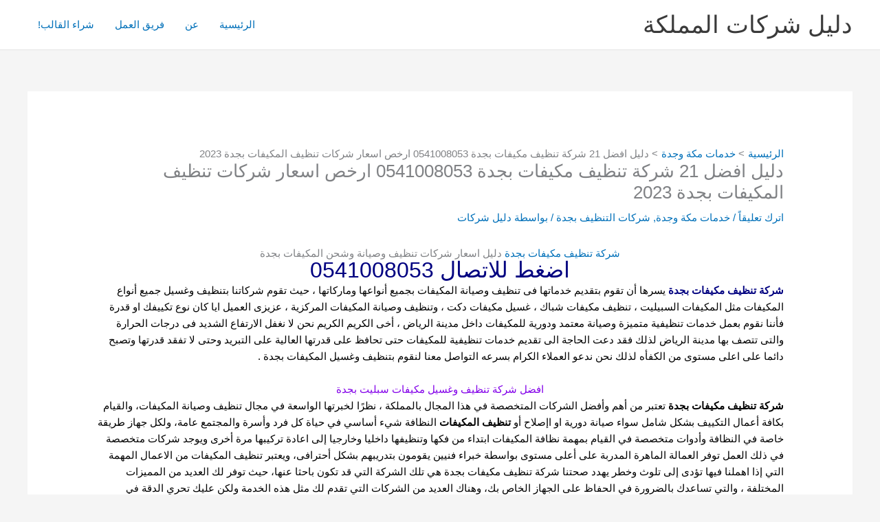

--- FILE ---
content_type: text/html
request_url: https://xn----zmcjrlr0iea3d.com/the-best-cleaning-and-washing-company-in-jeddah/
body_size: 41788
content:
<!DOCTYPE html>
<html dir="rtl" lang="ar" prefix="og: https://ogp.me/ns#">
<head>
<meta charset="UTF-8">
<meta name="viewport" content="width=device-width, initial-scale=1">
<link rel="profile" href="https://gmpg.org/xfn/11"> 
<style>#wpadminbar #wp-admin-bar-wccp_free_top_button .ab-icon:before{content:"\f160";color:#02CA02;top:3px;}
#wpadminbar #wp-admin-bar-wccp_free_top_button .ab-icon{transform:rotate(45deg);}</style>
<title>دليل افضل 21 شركة تنظيف مكيفات بجدة 0541008053 ارخص اسعار شركات تنظيف المكيفات بجدة 2023</title>
<meta name="description" content="افضل شركة تنظيف مكيفات بجدة نقوم بغسيل وصيانة المكيفات بجدة تنظيف مكيفات اسبيليت غسيل مكيفات شباك غسيل مكيفات دكت ارقام شركة تنظيف مكيفات بجدة"/>
<meta name="robots" content="follow, index, max-snippet:-1, max-video-preview:-1, max-image-preview:large"/>
<link rel="canonical" href="https://xn----zmcjrlr0iea3d.com/the-best-cleaning-and-washing-company-in-jeddah/"/>
<meta property="og:locale" content="ar_AR"/>
<meta property="og:type" content="article"/>
<meta property="og:title" content="دليل افضل 21 شركة تنظيف مكيفات بجدة 0541008053 ارخص اسعار شركات تنظيف المكيفات بجدة 2023"/>
<meta property="og:description" content="افضل شركة تنظيف مكيفات بجدة نقوم بغسيل وصيانة المكيفات بجدة تنظيف مكيفات اسبيليت غسيل مكيفات شباك غسيل مكيفات دكت ارقام شركة تنظيف مكيفات بجدة"/>
<meta property="og:url" content="https://xn----zmcjrlr0iea3d.com/the-best-cleaning-and-washing-company-in-jeddah/"/>
<meta property="og:site_name" content="دليل شركات المملكة"/>
<meta property="article:tag" content="تنظيف مكيفات دكت بجدة"/>
<meta property="article:tag" content="شركة تنظيف مكيفات سبليت بجدة"/>
<meta property="article:tag" content="شركة نظافة مكيفات شباك بجدة"/>
<meta property="article:section" content="خدمات مكة وجدة"/>
<meta property="og:updated_time" content="2023-10-23T15:39:25+00:00"/>
<meta property="og:image" content="https://xn----zmcjrlr0iea3d.com/wp-content/uploads/2020/06/ةةةةةةةةةةةةةة.jpg"/>
<meta property="og:image:secure_url" content="https://xn----zmcjrlr0iea3d.com/wp-content/uploads/2020/06/ةةةةةةةةةةةةةة.jpg"/>
<meta property="og:image:width" content="1600"/>
<meta property="og:image:height" content="900"/>
<meta property="og:image:alt" content="شركة تنظيف مكيفات"/>
<meta property="og:image:type" content="image/jpeg"/>
<meta property="article:published_time" content="2020-06-30T07:08:20+00:00"/>
<meta property="article:modified_time" content="2023-10-23T15:39:25+00:00"/>
<meta property="og:video" content="https://www.youtube.com/embed/tP_2UI3jSUY?start=8&#038;feature=oembed"/>
<meta property="video:duration" content="107"/>
<meta property="og:video" content="https://www.youtube.com/embed/tP_2UI3jSUY"/>
<meta property="video:duration" content="107"/>
<meta property="ya:ovs:upload_date" content="2020-05-01"/>
<meta property="ya:ovs:allow_embed" content="true"/>
<meta name="twitter:card" content="summary_large_image"/>
<meta name="twitter:title" content="دليل افضل 21 شركة تنظيف مكيفات بجدة 0541008053 ارخص اسعار شركات تنظيف المكيفات بجدة 2023"/>
<meta name="twitter:description" content="افضل شركة تنظيف مكيفات بجدة نقوم بغسيل وصيانة المكيفات بجدة تنظيف مكيفات اسبيليت غسيل مكيفات شباك غسيل مكيفات دكت ارقام شركة تنظيف مكيفات بجدة"/>
<meta name="twitter:image" content="https://xn----zmcjrlr0iea3d.com/wp-content/uploads/2020/06/ةةةةةةةةةةةةةة.jpg"/>
<meta name="twitter:label1" content="كُتب بواسطة"/>
<meta name="twitter:data1" content="دليل شركات"/>
<meta name="twitter:label2" content="مدة القراءة"/>
<meta name="twitter:data2" content="23 دقيقة"/>
<script type="application/ld+json" class="rank-math-schema-pro">{"@context":"https://schema.org","@graph":[{"@type":"Organization","@id":"https://xn----zmcjrlr0iea3d.com/#organization","name":"\u062f\u0644\u064a\u0644 \u0634\u0631\u0643\u0627\u062a \u0627\u0644\u0645\u0645\u0644\u0643\u0629","logo":{"@type":"ImageObject","@id":"https://xn----zmcjrlr0iea3d.com/#logo","url":"https://xn----zmcjrlr0iea3d.com/wp-content/uploads/2021/03/cropped-\u062f\u0644\u064a\u0644-bng.png","contentUrl":"https://xn----zmcjrlr0iea3d.com/wp-content/uploads/2021/03/cropped-\u062f\u0644\u064a\u0644-bng.png","caption":"\u062f\u0644\u064a\u0644 \u0634\u0631\u0643\u0627\u062a \u0627\u0644\u0645\u0645\u0644\u0643\u0629","inLanguage":"ar","width":"512","height":"512"}},{"@type":"WebSite","@id":"https://xn----zmcjrlr0iea3d.com/#website","url":"https://xn----zmcjrlr0iea3d.com","name":"\u062f\u0644\u064a\u0644 \u0634\u0631\u0643\u0627\u062a \u0627\u0644\u0645\u0645\u0644\u0643\u0629","publisher":{"@id":"https://xn----zmcjrlr0iea3d.com/#organization"},"inLanguage":"ar"},{"@type":"ImageObject","@id":"https://xn----zmcjrlr0iea3d.com/wp-content/uploads/2020/06/\u0629\u0629\u0629\u0629\u0629\u0629\u0629\u0629\u0629\u0629\u0629\u0629\u0629\u0629.jpg","url":"https://xn----zmcjrlr0iea3d.com/wp-content/uploads/2020/06/\u0629\u0629\u0629\u0629\u0629\u0629\u0629\u0629\u0629\u0629\u0629\u0629\u0629\u0629.jpg","width":"200","height":"200","inLanguage":"ar"},{"@type":"BreadcrumbList","@id":"https://xn----zmcjrlr0iea3d.com/the-best-cleaning-and-washing-company-in-jeddah/#breadcrumb","itemListElement":[{"@type":"ListItem","position":"1","item":{"@id":"https://xn----zmcjrlr0iea3d.com","name":"Home"}},{"@type":"ListItem","position":"2","item":{"@id":"https://xn----zmcjrlr0iea3d.com/the-best-cleaning-and-washing-company-in-jeddah/","name":"\u062f\u0644\u064a\u0644 \u0627\u0641\u0636\u0644 21 \u0634\u0631\u0643\u0629 \u062a\u0646\u0638\u064a\u0641 \u0645\u0643\u064a\u0641\u0627\u062a \u0628\u062c\u062f\u0629 0541008053 \u0627\u0631\u062e\u0635 \u0627\u0633\u0639\u0627\u0631 \u0634\u0631\u0643\u0627\u062a \u062a\u0646\u0638\u064a\u0641 \u0627\u0644\u0645\u0643\u064a\u0641\u0627\u062a \u0628\u062c\u062f\u0629 2023"}}]},{"@type":"WebPage","@id":"https://xn----zmcjrlr0iea3d.com/the-best-cleaning-and-washing-company-in-jeddah/#webpage","url":"https://xn----zmcjrlr0iea3d.com/the-best-cleaning-and-washing-company-in-jeddah/","name":"\u062f\u0644\u064a\u0644 \u0627\u0641\u0636\u0644 21 \u0634\u0631\u0643\u0629 \u062a\u0646\u0638\u064a\u0641 \u0645\u0643\u064a\u0641\u0627\u062a \u0628\u062c\u062f\u0629 0541008053 \u0627\u0631\u062e\u0635 \u0627\u0633\u0639\u0627\u0631 \u0634\u0631\u0643\u0627\u062a \u062a\u0646\u0638\u064a\u0641 \u0627\u0644\u0645\u0643\u064a\u0641\u0627\u062a \u0628\u062c\u062f\u0629 2023","datePublished":"2020-06-30T07:08:20+00:00","dateModified":"2023-10-23T15:39:25+00:00","isPartOf":{"@id":"https://xn----zmcjrlr0iea3d.com/#website"},"primaryImageOfPage":{"@id":"https://xn----zmcjrlr0iea3d.com/wp-content/uploads/2020/06/\u0629\u0629\u0629\u0629\u0629\u0629\u0629\u0629\u0629\u0629\u0629\u0629\u0629\u0629.jpg"},"inLanguage":"ar","breadcrumb":{"@id":"https://xn----zmcjrlr0iea3d.com/the-best-cleaning-and-washing-company-in-jeddah/#breadcrumb"}},{"@type":"Person","@id":"https://xn----zmcjrlr0iea3d.com/author/mlkhala/","name":"\u062f\u0644\u064a\u0644 \u0634\u0631\u0643\u0627\u062a","url":"https://xn----zmcjrlr0iea3d.com/author/mlkhala/","image":{"@type":"ImageObject","@id":"https://secure.gravatar.com/avatar/b654456b203867daa6a2faea6fe1ff774b688745be4ed05e9728235b0cef680d?s=96&amp;d=mm&amp;r=g","url":"https://secure.gravatar.com/avatar/b654456b203867daa6a2faea6fe1ff774b688745be4ed05e9728235b0cef680d?s=96&amp;d=mm&amp;r=g","caption":"\u062f\u0644\u064a\u0644 \u0634\u0631\u0643\u0627\u062a","inLanguage":"ar"},"sameAs":["https://xn----zmcjrlr0iea3d.com"],"worksFor":{"@id":"https://xn----zmcjrlr0iea3d.com/#organization"}},{"@type":"BlogPosting","headline":"\u062f\u0644\u064a\u0644 \u0627\u0641\u0636\u0644 21 \u0634\u0631\u0643\u0629 \u062a\u0646\u0638\u064a\u0641 \u0645\u0643\u064a\u0641\u0627\u062a \u0628\u062c\u062f\u0629 0541008053 \u0627\u0631\u062e\u0635 \u0627\u0633\u0639\u0627\u0631 \u0634\u0631\u0643\u0627\u062a \u062a\u0646\u0638\u064a\u0641 \u0627\u0644\u0645\u0643\u064a\u0641\u0627\u062a \u0628\u062c\u062f\u0629 2023","description":"\u0627\u0641\u0636\u0644 \u0634\u0631\u0643\u0629 \u062a\u0646\u0638\u064a\u0641 \u0645\u0643\u064a\u0641\u0627\u062a \u0628\u062c\u062f\u0629 \u0646\u0642\u0648\u0645 \u0628\u063a\u0633\u064a\u0644 \u0648\u0635\u064a\u0627\u0646\u0629 \u0627\u0644\u0645\u0643\u064a\u0641\u0627\u062a \u0628\u062c\u062f\u0629 \u062a\u0646\u0638\u064a\u0641 \u0645\u0643\u064a\u0641\u0627\u062a \u0627\u0633\u0628\u064a\u0644\u064a\u062a \u063a\u0633\u064a\u0644 \u0645\u0643\u064a\u0641\u0627\u062a \u0634\u0628\u0627\u0643 \u063a\u0633\u064a\u0644 \u0645\u0643\u064a\u0641\u0627\u062a \u062f\u0643\u062a \u0627\u0631\u0642\u0627\u0645 \u0634\u0631\u0643\u0629 \u062a\u0646\u0638\u064a\u0641 \u0645\u0643\u064a\u0641\u0627\u062a \u0628\u062c\u062f\u0629","datePublished":"2020-06-30T07:08:20+00:00","dateModified":"2023-10-23T15:39:25+00:00","image":{"@id":"https://xn----zmcjrlr0iea3d.com/wp-content/uploads/2020/06/\u0629\u0629\u0629\u0629\u0629\u0629\u0629\u0629\u0629\u0629\u0629\u0629\u0629\u0629.jpg"},"author":{"@id":"https://xn----zmcjrlr0iea3d.com/author/mlkhala/","name":"\u062f\u0644\u064a\u0644 \u0634\u0631\u0643\u0627\u062a"},"name":"\u062f\u0644\u064a\u0644 \u0627\u0641\u0636\u0644 21 \u0634\u0631\u0643\u0629 \u062a\u0646\u0638\u064a\u0641 \u0645\u0643\u064a\u0641\u0627\u062a \u0628\u062c\u062f\u0629 0541008053 \u0627\u0631\u062e\u0635 \u0627\u0633\u0639\u0627\u0631 \u0634\u0631\u0643\u0627\u062a \u062a\u0646\u0638\u064a\u0641 \u0627\u0644\u0645\u0643\u064a\u0641\u0627\u062a \u0628\u062c\u062f\u0629 2023","subjectOf":[{"@type":"FAQPage","mainEntity":[{"@type":"Question","url":"https://xn----zmcjrlr0iea3d.com/the-best-cleaning-and-washing-company-in-jeddah/#faq-question-1616865458212","name":"\u0645\u0627 \u0647\u0649 \u0627\u0646\u0648\u0627\u0639 \u0627\u0644\u0645\u0643\u064a\u0641\u0627\u062a \u0627\u0644\u062a\u0649 \u062a\u062a\u0639\u0627\u0645\u0644\u0648\u0646 \u0645\u0639\u0647\u0627 \u061f","acceptedAnswer":{"@type":"Answer","text":"\u0634\u0631\u0643\u0629 \u062a\u0646\u0638\u064a\u0641 \u0627\u0644\u0645\u0643\u064a\u0641\u0627\u062a \u0628\u062c\u062f\u0629 \u062a\u062a\u0639\u0627\u0645\u0644 \u0645\u0639 \u062c\u0645\u064a\u0639 \u0627\u0646\u0648\u0627\u0639 \u0627\u0644\u0645\u0643\u064a\u0641\u0627\u062a \u0645\u0643\u064a\u0641\u0627\u062a \u0633\u0628\u0644\u064a\u062a \u0648\u0645\u0643\u064a\u0641\u0627\u062a \u062f\u0643\u062a \u0648\u0645\u0643\u064a\u0641\u0627\u062a \u0634\u0628\u0627\u0643 \u0627\u0649 \u0645\u0627\u0631\u0643\u0629 \u0645\u0648\u062c\u0648\u062f\u0629 \u0641\u0649 \u0627\u0644\u0633\u0648\u0642 \u0645\u062a\u0645\u064a\u0632\u0648\u0646 \u0644\u0627\u0646\u0646\u0627 \u0645\u062a\u062e\u0635\u0635\u0648\u0646"}},{"@type":"Question","url":"https://xn----zmcjrlr0iea3d.com/the-best-cleaning-and-washing-company-in-jeddah/#faq-question-1616865472345","name":"\u0647\u0644 \u062a\u0642\u0648\u0645\u0648\u0646 \u0628\u062e\u062f\u0645\u0627\u062a \u0627\u0644\u0635\u064a\u0627\u0646\u0629 \u0627\u0644\u0649 \u062c\u0627\u0646\u0628 \u062a\u0646\u0638\u064a\u0641 \u0627\u0644\u0645\u0643\u064a\u0641\u0627\u062a \u061f","acceptedAnswer":{"@type":"Answer","text":"\u0628\u0627\u0644\u0637\u0628\u0639 \u0641\u0646\u062d\u0646 \u0646\u0642\u0648\u0645 \u0628\u062c\u0645\u064a\u0639 \u0627\u0644\u062e\u062f\u0645\u0627\u062a \u0627\u0644\u062e\u0627\u0635\u0629 \u0628\u0627\u0644\u0639\u0646\u0627\u064a\u0629 \u0628\u0627\u0644\u0645\u0643\u064a\u0641 \u0645\u0646 \u062a\u0646\u0638\u064a\u0641 \u0645\u0643\u064a\u0641\u0627\u062a \u0648\u0635\u064a\u0627\u0646\u0629 \u0627\u0644\u0645\u0643\u064a\u0641 \u0634\u062d\u0646 \u0627\u0644\u0645\u0643\u064a\u0641 \u0628\u0627\u0644\u0641\u0631\u064a\u0648\u0646 \u062a\u062c\u062f\u064a\u062f \u0627\u0644\u0645\u0643\u064a\u0641 \u0627\u0644\u062e ..."}},{"@type":"Question","url":"https://xn----zmcjrlr0iea3d.com/the-best-cleaning-and-washing-company-in-jeddah/#faq-question-1616865482457","name":"\u0645\u0627 \u0647\u0649 \u0627\u0644\u062e\u0637\u0648\u0627\u062a \u0627\u0644\u0645\u062a\u0628\u0639\u0629 \u0644\u062a\u0646\u0638\u064a\u0641 \u0645\u0643\u064a\u0641 \u0627\u0644\u0647\u0648\u0627\u0621 \u0628\u062c\u062f\u0629 \u061f","acceptedAnswer":{"@type":"Answer","text":"\u064a\u0645\u0631 \u062a\u0646\u0638\u064a\u0641 \u0645\u0643\u064a\u0641 \u0627\u0644\u0647\u0648\u0627\u0621 \u0628\u0645\u0631\u0627\u062d\u0644 \u0645\u062d\u062f\u062f\u0629 \u0646\u0630\u0643\u0631 \u0645\u0646\u0647\u0627 \u0627\u0648\u0644\u0627 \u062a\u062d\u062f\u064a\u062f \u0627\u0644\u0645\u0648\u0639\u062f \u060c \u0627\u0646\u062a\u0642\u0627\u0644 \u0627\u0644\u0641\u0646\u064a\u064a\u0646 \u060c \u0627\u062e\u062a\u0628\u0627\u0631 \u0627\u0644\u0645\u0643\u064a\u0641 \u060c \u0627\u062e\u062a\u0628\u0627\u0631 \u0627\u0644\u0645\u0643\u064a\u0641 \u0644\u0644\u062a\u0627\u0643\u062f \u0645\u0646 \u0635\u062d\u062a\u0629 \u060c \u0645\u062a\u0627\u0628\u0639\u0629 \u0627\u0644\u0639\u0645\u064a\u0644 \u062e\u062f\u0645\u0629 \u0645\u0627 \u0628\u0639\u062f \u0627\u0644\u0628\u064a\u0639"}}]}],"@id":"https://xn----zmcjrlr0iea3d.com/the-best-cleaning-and-washing-company-in-jeddah/#schema-214674","isPartOf":{"@id":"https://xn----zmcjrlr0iea3d.com/the-best-cleaning-and-washing-company-in-jeddah/#webpage"},"publisher":{"@id":"https://xn----zmcjrlr0iea3d.com/#organization"},"inLanguage":"ar","mainEntityOfPage":{"@id":"https://xn----zmcjrlr0iea3d.com/the-best-cleaning-and-washing-company-in-jeddah/#webpage"}},{"@type":"VideoObject","name":"\u062f\u0644\u064a\u0644 \u0627\u0641\u0636\u0644 21 \u0634\u0631\u0643\u0629 \u062a\u0646\u0638\u064a\u0641 \u0645\u0643\u064a\u0641\u0627\u062a \u0628\u062c\u062f\u0629 0541008053 \u0627\u0631\u062e\u0635 \u0627\u0633\u0639\u0627\u0631 \u0634\u0631\u0643\u0627\u062a \u062a\u0646\u0638\u064a\u0641 \u0627\u0644\u0645\u0643\u064a\u0641\u0627\u062a \u0628\u062c\u062f\u0629 2023","description":"\u0627\u0641\u0636\u0644 \u0634\u0631\u0643\u0629 \u062a\u0646\u0638\u064a\u0641 \u0645\u0643\u064a\u0641\u0627\u062a \u0628\u062c\u062f\u0629 \u0646\u0642\u0648\u0645 \u0628\u063a\u0633\u064a\u0644 \u0648\u0635\u064a\u0627\u0646\u0629 \u0627\u0644\u0645\u0643\u064a\u0641\u0627\u062a \u0628\u062c\u062f\u0629 \u062a\u0646\u0638\u064a\u0641 \u0645\u0643\u064a\u0641\u0627\u062a \u0627\u0633\u0628\u064a\u0644\u064a\u062a \u063a\u0633\u064a\u0644 \u0645\u0643\u064a\u0641\u0627\u062a \u0634\u0628\u0627\u0643 \u063a\u0633\u064a\u0644 \u0645\u0643\u064a\u0641\u0627\u062a \u062f\u0643\u062a \u0627\u0631\u0642\u0627\u0645 \u0634\u0631\u0643\u0629 \u062a\u0646\u0638\u064a\u0641 \u0645\u0643\u064a\u0641\u0627\u062a \u0628\u062c\u062f\u0629","uploadDate":"2020-05-01","embedUrl":"https://www.youtube.com/embed/tP_2UI3jSUY?start=8&#038;feature=oembed","duration":"PT1M47S","width":"1280","height":"720","isFamilyFriendly":"True","@id":"https://xn----zmcjrlr0iea3d.com/the-best-cleaning-and-washing-company-in-jeddah/#schema-214676","isPartOf":{"@id":"https://xn----zmcjrlr0iea3d.com/the-best-cleaning-and-washing-company-in-jeddah/#webpage"},"publisher":{"@id":"https://xn----zmcjrlr0iea3d.com/#organization"},"inLanguage":"ar"},{"@type":"VideoObject","name":"\u0627\u0641\u0636\u0644 \u0634\u0631\u0643\u0629 \u062a\u0646\u0638\u064a\u0641 \u0645\u0643\u064a\u0641\u0627\u062a \u0633\u0628\u064a\u0644\u064a\u062a \u0628\u0627\u0644\u0631\u064a\u0627\u0636 - 0539006384- \u062a\u0646\u0638\u064a\u0641 \u0645\u0643\u064a\u0641\u0627\u062a \u062f\u0643\u062a \u0648\u0634\u0628\u0627\u0643 \u0628\u0627\u0644\u0631\u064a\u0627\u0636","description":"\u0627\u0641\u0636\u0644 \u0634\u0631\u0643\u0629 \u062a\u0646\u0638\u064a\u0641 \u0648\u063a\u0633\u064a\u0644 \u0645\u0643\u064a\u0641\u0627\u062a \u0627\u0633\u0628\u064a\u0644\u0628\u062a \u0628\u0627\u0644\u0631\u064a\u0627\u0636https://xn-----dtdaddi7cgw5as1jxax0a3eg.com/sa-air-conditioning-cleaning-company-in-riyadh/\u0634\u0631\u0643\u0629 \u062a\u0646\u0638\u064a\u0641 \u0645\u0643\u064a\u0641\u0627\u062a \u0628\u0627\u0644\u0631...","uploadDate":"2020-05-01","embedUrl":"https://www.youtube.com/embed/tP_2UI3jSUY","duration":"PT1M47S","width":"1280","height":"720","isFamilyFriendly":"True","@id":"https://xn----zmcjrlr0iea3d.com/the-best-cleaning-and-washing-company-in-jeddah/#schema-278087","isPartOf":{"@id":"https://xn----zmcjrlr0iea3d.com/the-best-cleaning-and-washing-company-in-jeddah/#webpage"},"publisher":{"@id":"https://xn----zmcjrlr0iea3d.com/#organization"},"inLanguage":"ar","mainEntityOfPage":{"@id":"https://xn----zmcjrlr0iea3d.com/the-best-cleaning-and-washing-company-in-jeddah/#webpage"}}]}</script>
<link rel='dns-prefetch' href='//www.googletagmanager.com'/>
<link rel='dns-prefetch' href='//secure.rating-widget.com'/>
<link rel="alternate" type="application/rss+xml" title="دليل شركات المملكة &laquo; الخلاصة" href="https://xn----zmcjrlr0iea3d.com/feed/"/>
<link rel="alternate" type="application/rss+xml" title="دليل شركات المملكة &laquo; خلاصة التعليقات" href="https://xn----zmcjrlr0iea3d.com/comments/feed/"/>
<link rel="alternate" type="application/rss+xml" title="دليل شركات المملكة &laquo; دليل افضل 21 شركة تنظيف مكيفات بجدة 0541008053 ارخص اسعار شركات تنظيف المكيفات بجدة 2023 خلاصة التعليقات" href="https://xn----zmcjrlr0iea3d.com/the-best-cleaning-and-washing-company-in-jeddah/feed/"/>
<style id='wp-img-auto-sizes-contain-inline-css'>img:is([sizes=auto i],[sizes^="auto," i]){contain-intrinsic-size:3000px 1500px}</style>
<link rel="stylesheet" type="text/css" href="//xn----zmcjrlr0iea3d.com/wp-content/cache/wpfc-minified/9auxz0i8/h6v4w.css" media="all"/>
<style id='astra-theme-css-inline-css'>.ast-no-sidebar .entry-content .alignfull{margin-left:calc( -50vw + 50%);margin-right:calc( -50vw + 50%);max-width:100vw;width:100vw;}.ast-no-sidebar .entry-content .alignwide{margin-left:calc(-41vw + 50%);margin-right:calc(-41vw + 50%);max-width:unset;width:unset;}.ast-no-sidebar .entry-content .alignfull .alignfull,.ast-no-sidebar .entry-content .alignfull .alignwide,.ast-no-sidebar .entry-content .alignwide .alignfull,.ast-no-sidebar .entry-content .alignwide .alignwide,.ast-no-sidebar .entry-content .wp-block-column .alignfull,.ast-no-sidebar .entry-content .wp-block-column .alignwide{width:100%;margin-left:auto;margin-right:auto;}.wp-block-gallery,.blocks-gallery-grid{margin:0;}.wp-block-separator{max-width:100px;}.wp-block-separator.is-style-wide,.wp-block-separator.is-style-dots{max-width:none;}.entry-content .has-2-columns .wp-block-column:first-child{padding-right:10px;}.entry-content .has-2-columns .wp-block-column:last-child{padding-left:10px;}@media(max-width:782px){.entry-content .wp-block-columns .wp-block-column{flex-basis:100%;}.entry-content .has-2-columns .wp-block-column:first-child{padding-right:0;}.entry-content .has-2-columns .wp-block-column:last-child {padding-left: 0;}}body .entry-content .wp-block-latest-posts{margin-left:0;}body .entry-content .wp-block-latest-posts li{list-style:none;}.ast-no-sidebar .ast-container .entry-content .wp-block-latest-posts{margin-left:0;}.ast-header-break-point .entry-content .alignwide{margin-left:auto;margin-right:auto;}.entry-content .blocks-gallery-item img{margin-bottom:auto;}.wp-block-pullquote{border-top:4px solid #555d66;border-bottom:4px solid #555d66;color:#40464d;}:root{--ast-post-nav-space:0;--ast-container-default-xlg-padding:6.67em;--ast-container-default-lg-padding:5.67em;--ast-container-default-slg-padding:4.34em;--ast-container-default-md-padding:3.34em;--ast-container-default-sm-padding:6.67em;--ast-container-default-xs-padding:2.4em;--ast-container-default-xxs-padding:1.4em;--ast-code-block-background:#EEEEEE;--ast-comment-inputs-background:#FAFAFA;--ast-normal-container-width:1200px;--ast-narrow-container-width:750px;--ast-blog-title-font-weight:normal;--ast-blog-meta-weight:inherit;--ast-global-color-primary:var(--ast-global-color-5);--ast-global-color-secondary:var(--ast-global-color-4);--ast-global-color-alternate-background:var(--ast-global-color-7);--ast-global-color-subtle-background:var(--ast-global-color-6);--ast-bg-style-guide:var( --ast-global-color-secondary,--ast-global-color-5 );--ast-shadow-style-guide:0px 0px 4px 0 #00000057;--ast-global-dark-bg-style:#fff;--ast-global-dark-lfs:#fbfbfb;--ast-widget-bg-color:#fafafa;--ast-wc-container-head-bg-color:#fbfbfb;--ast-title-layout-bg:#eeeeee;--ast-search-border-color:#e7e7e7;--ast-lifter-hover-bg:#e6e6e6;--ast-gallery-block-color:#000;--srfm-color-input-label:var(--ast-global-color-2);}html{font-size:93.75%;}a,.page-title{color:var(--ast-global-color-0);}a:hover,a:focus{color:var(--ast-global-color-1);}body,button,input,select,textarea,.ast-button,.ast-custom-button{font-family:-apple-system,BlinkMacSystemFont,Segoe UI,Roboto,Oxygen-Sans,Ubuntu,Cantarell,Helvetica Neue,sans-serif;font-weight:inherit;font-size:15px;font-size:1rem;line-height:var(--ast-body-line-height,1.65em);}blockquote{color:var(--ast-global-color-3);}.ast-site-identity .site-title a{color:var(--ast-global-color-2);}.site-title{font-size:35px;font-size:2.3333333333333rem;display:block;}.site-header .site-description{font-size:15px;font-size:1rem;display:none;}.entry-title{font-size:26px;font-size:1.7333333333333rem;}.archive .ast-article-post .ast-article-inner,.blog .ast-article-post .ast-article-inner,.archive .ast-article-post .ast-article-inner:hover,.blog .ast-article-post .ast-article-inner:hover{overflow:hidden;}h1,.entry-content :where(h1){font-size:40px;font-size:2.6666666666667rem;line-height:1.4em;}h2,.entry-content :where(h2){font-size:32px;font-size:2.1333333333333rem;line-height:1.3em;}h3,.entry-content :where(h3){font-size:26px;font-size:1.7333333333333rem;line-height:1.3em;}h4,.entry-content :where(h4){font-size:24px;font-size:1.6rem;line-height:1.2em;}h5,.entry-content :where(h5){font-size:20px;font-size:1.3333333333333rem;line-height:1.2em;}h6,.entry-content :where(h6){font-size:16px;font-size:1.0666666666667rem;line-height:1.25em;}::selection{background-color:var(--ast-global-color-0);color:#ffffff;}body,h1,h2,h3,h4,h5,h6,.entry-title a,.entry-content :where(h1,h2,h3,h4,h5,h6){color:var(--ast-global-color-3);}.tagcloud a:hover,.tagcloud a:focus,.tagcloud a.current-item{color:#ffffff;border-color:var(--ast-global-color-0);background-color:var(--ast-global-color-0);}input:focus,input[type="text"]:focus,input[type="email"]:focus,input[type="url"]:focus,input[type="password"]:focus,input[type="reset"]:focus,input[type="search"]:focus,textarea:focus{border-color:var(--ast-global-color-0);}input[type="radio"]:checked,input[type=reset],input[type="checkbox"]:checked,input[type="checkbox"]:hover:checked,input[type="checkbox"]:focus:checked,input[type=range]::-webkit-slider-thumb{border-color:var(--ast-global-color-0);background-color:var(--ast-global-color-0);box-shadow:none;}.site-footer a:hover + .post-count,.site-footer a:focus + .post-count{background:var(--ast-global-color-0);border-color:var(--ast-global-color-0);}.single .nav-links .nav-previous,.single .nav-links .nav-next{color:var(--ast-global-color-0);}.entry-meta,.entry-meta *{line-height:1.45;color:var(--ast-global-color-0);}.entry-meta a:not(.ast-button):hover,.entry-meta a:not(.ast-button):hover *,.entry-meta a:not(.ast-button):focus,.entry-meta a:not(.ast-button):focus *,.page-links > .page-link,.page-links .page-link:hover,.post-navigation a:hover{color:var(--ast-global-color-1);}#cat option,.secondary .calendar_wrap thead a,.secondary .calendar_wrap thead a:visited{color:var(--ast-global-color-0);}.secondary .calendar_wrap #today,.ast-progress-val span{background:var(--ast-global-color-0);}.secondary a:hover + .post-count,.secondary a:focus + .post-count{background:var(--ast-global-color-0);border-color:var(--ast-global-color-0);}.calendar_wrap #today > a{color:#ffffff;}.page-links .page-link,.single .post-navigation a{color:var(--ast-global-color-0);}.ast-search-menu-icon .search-form button.search-submit{padding:0 4px;}.ast-search-menu-icon form.search-form{padding-right:0;}.ast-search-menu-icon.slide-search input.search-field{width:0;}.ast-header-search .ast-search-menu-icon.ast-dropdown-active .search-form,.ast-header-search .ast-search-menu-icon.ast-dropdown-active .search-field:focus{transition:all 0.2s;}.search-form input.search-field:focus{outline:none;}.widget-title,.widget .wp-block-heading{font-size:21px;font-size:1.4rem;color:var(--ast-global-color-3);}.ast-search-menu-icon.slide-search a:focus-visible:focus-visible,.astra-search-icon:focus-visible,#close:focus-visible,a:focus-visible,.ast-menu-toggle:focus-visible,.site .skip-link:focus-visible,.wp-block-loginout input:focus-visible,.wp-block-search.wp-block-search__button-inside .wp-block-search__inside-wrapper,.ast-header-navigation-arrow:focus-visible,.ast-orders-table__row .ast-orders-table__cell:focus-visible,a#ast-apply-coupon:focus-visible,#ast-apply-coupon:focus-visible,#close:focus-visible,.button.search-submit:focus-visible,#search_submit:focus,.normal-search:focus-visible,.ast-header-account-wrap:focus-visible,.astra-cart-drawer-close:focus,.ast-single-variation:focus,.ast-button:focus,.ast-builder-button-wrap:has(.ast-custom-button-link:focus),.ast-builder-button-wrap .ast-custom-button-link:focus{outline-style:dotted;outline-color:inherit;outline-width:thin;}input:focus,input[type="text"]:focus,input[type="email"]:focus,input[type="url"]:focus,input[type="password"]:focus,input[type="reset"]:focus,input[type="search"]:focus,input[type="number"]:focus,textarea:focus,.wp-block-search__input:focus,[data-section="section-header-mobile-trigger"] .ast-button-wrap .ast-mobile-menu-trigger-minimal:focus,.ast-mobile-popup-drawer.active .menu-toggle-close:focus,#ast-scroll-top:focus,#coupon_code:focus,#ast-coupon-code:focus{border-style:dotted;border-color:inherit;border-width:thin;}input{outline:none;}body .ast-oembed-container *{position:absolute;top:0;width:100%;height:100%;right:0;}body .wp-block-embed-pocket-casts .ast-oembed-container *{position:unset;}.ast-single-post-featured-section + article{margin-top:2em;}.site-content .ast-single-post-featured-section img{width:100%;overflow:hidden;object-fit:cover;}.site > .ast-single-related-posts-container{margin-top:0;}@media(min-width:922px){.ast-desktop .ast-container--narrow {max-width: var(--ast-narrow-container-width);margin: 0 auto;}}@media(max-width:921.9px){#ast-desktop-header{display:none;}}@media(min-width:922px){#ast-mobile-header{display:none;}}@media(max-width:420px){.single .nav-links .nav-previous,.single .nav-links .nav-next {width: 100%;text-align: center;}}.wp-block-buttons.aligncenter{justify-content:center;}@media(max-width:921px){.ast-theme-transparent-header #primary,.ast-theme-transparent-header #secondary{padding:0;}}@media(max-width:921px){.ast-plain-container.ast-no-sidebar #primary{padding:0;}}.ast-plain-container.ast-no-sidebar #primary{margin-top:0;margin-bottom:0;}@media(min-width:1200px){.ast-separate-container.ast-right-sidebar .entry-content .wp-block-image.alignfull,.ast-separate-container.ast-left-sidebar .entry-content .wp-block-image.alignfull,.ast-separate-container.ast-right-sidebar .entry-content .wp-block-cover.alignfull,.ast-separate-container.ast-left-sidebar .entry-content .wp-block-cover.alignfull{margin-left:-6.67em;margin-right:-6.67em;max-width:unset;width:unset;}.ast-separate-container.ast-right-sidebar .entry-content .wp-block-image.alignwide,.ast-separate-container.ast-left-sidebar .entry-content .wp-block-image.alignwide,.ast-separate-container.ast-right-sidebar .entry-content .wp-block-cover.alignwide,.ast-separate-container.ast-left-sidebar .entry-content .wp-block-cover.alignwide{margin-left:-20px;margin-right:-20px;max-width:unset;width:unset;}}@media(min-width:1200px){.wp-block-group .has-background{padding:20px;}}@media(min-width:1200px){.ast-no-sidebar.ast-separate-container .entry-content .wp-block-group.alignwide,.ast-no-sidebar.ast-separate-container .entry-content .wp-block-cover.alignwide{margin-left:-20px;margin-right:-20px;padding-left:20px;padding-right:20px;}.ast-no-sidebar.ast-separate-container .entry-content .wp-block-cover.alignfull,.ast-no-sidebar.ast-separate-container .entry-content .wp-block-group.alignfull{margin-left:-6.67em;margin-right:-6.67em;padding-left:6.67em;padding-right:6.67em;}}@media(min-width:1200px){.wp-block-cover-image.alignwide .wp-block-cover__inner-container,.wp-block-cover.alignwide .wp-block-cover__inner-container,.wp-block-cover-image.alignfull .wp-block-cover__inner-container,.wp-block-cover.alignfull .wp-block-cover__inner-container{width:100%;}}.wp-block-columns{margin-bottom:unset;}.wp-block-image.size-full{margin:2rem 0;}.wp-block-separator.has-background{padding:0;}.wp-block-gallery{margin-bottom:1.6em;}.wp-block-group{padding-top:4em;padding-bottom:4em;}.wp-block-group__inner-container .wp-block-columns:last-child,.wp-block-group__inner-container :last-child,.wp-block-table table{margin-bottom:0;}.blocks-gallery-grid{width:100%;}.wp-block-navigation-link__content{padding:5px 0;}.wp-block-group .wp-block-group .has-text-align-center,.wp-block-group .wp-block-column .has-text-align-center{max-width:100%;}.has-text-align-center{margin:0 auto;}@media(min-width:1200px){.wp-block-cover__inner-container,.alignwide .wp-block-group__inner-container,.alignfull .wp-block-group__inner-container{max-width:1200px;margin:0 auto;}.wp-block-group.alignnone,.wp-block-group.aligncenter,.wp-block-group.alignleft,.wp-block-group.alignright,.wp-block-group.alignwide,.wp-block-columns.alignwide{margin:2rem 0 1rem 0;}}@media(max-width:1200px){.wp-block-group{padding:3em;}.wp-block-group .wp-block-group{padding:1.5em;}.wp-block-columns,.wp-block-column{margin:1rem 0;}}@media(min-width:921px){.wp-block-columns .wp-block-group{padding:2em;}}@media(max-width:544px){.wp-block-cover-image .wp-block-cover__inner-container,.wp-block-cover .wp-block-cover__inner-container{width:unset;}.wp-block-cover,.wp-block-cover-image{padding:2em 0;}.wp-block-group,.wp-block-cover{padding:2em;}.wp-block-media-text__media img,.wp-block-media-text__media video{width:unset;max-width:100%;}.wp-block-media-text.has-background .wp-block-media-text__content{padding:1em;}}.wp-block-image.aligncenter{margin-left:auto;margin-right:auto;}.wp-block-table.aligncenter{margin-left:auto;margin-right:auto;}@media(min-width:544px){.entry-content .wp-block-media-text.has-media-on-the-right .wp-block-media-text__content{padding:0 8% 0 0;}.entry-content .wp-block-media-text .wp-block-media-text__content{padding:0 0 0 8%;}.ast-plain-container .site-content .entry-content .has-custom-content-position.is-position-bottom-left > *,.ast-plain-container .site-content .entry-content .has-custom-content-position.is-position-bottom-right > *,.ast-plain-container .site-content .entry-content .has-custom-content-position.is-position-top-left > *,.ast-plain-container .site-content .entry-content .has-custom-content-position.is-position-top-right > *,.ast-plain-container .site-content .entry-content .has-custom-content-position.is-position-center-right > *,.ast-plain-container .site-content .entry-content .has-custom-content-position.is-position-center-left > *{margin:0;}}@media(max-width:544px){.entry-content .wp-block-media-text .wp-block-media-text__content{padding:8% 0;}.wp-block-media-text .wp-block-media-text__media img{width:auto;max-width:100%;}}.wp-block-button.is-style-outline .wp-block-button__link{border-color:var(--ast-global-color-0);border-top-width:2px;border-right-width:2px;border-bottom-width:2px;border-left-width:2px;}div.wp-block-button.is-style-outline > .wp-block-button__link:not(.has-text-color),div.wp-block-button.wp-block-button__link.is-style-outline:not(.has-text-color){color:var(--ast-global-color-0);}.wp-block-button.is-style-outline .wp-block-button__link:hover,.wp-block-buttons .wp-block-button.is-style-outline .wp-block-button__link:focus,.wp-block-buttons .wp-block-button.is-style-outline > .wp-block-button__link:not(.has-text-color):hover,.wp-block-buttons .wp-block-button.wp-block-button__link.is-style-outline:not(.has-text-color):hover{color:#ffffff;background-color:var(--ast-global-color-1);border-color:var(--ast-global-color-1);}.post-page-numbers.current .page-link,.ast-pagination .page-numbers.current{color:#ffffff;border-color:var(--ast-global-color-0);background-color:var(--ast-global-color-0);}@media(max-width:921px){.wp-block-button.is-style-outline .wp-block-button__link{padding-top:calc(15px - 2px);padding-right:calc(30px - 2px);padding-bottom:calc(15px - 2px);padding-left:calc(30px - 2px);}}@media(max-width:544px){.wp-block-button.is-style-outline .wp-block-button__link{padding-top:calc(15px - 2px);padding-right:calc(30px - 2px);padding-bottom:calc(15px - 2px);padding-left:calc(30px - 2px);}}@media(min-width:544px){.entry-content > .alignleft{margin-left:20px;}.entry-content > .alignright{margin-right:20px;}.wp-block-group.has-background{padding:20px;}}.wp-block-buttons .wp-block-button.is-style-outline .wp-block-button__link.wp-element-button,.ast-outline-button,.wp-block-uagb-buttons-child .uagb-buttons-repeater.ast-outline-button{border-color:var(--ast-global-color-0);border-top-width:2px;border-right-width:2px;border-bottom-width:2px;border-left-width:2px;font-family:inherit;font-weight:inherit;line-height:1em;}.wp-block-buttons .wp-block-button.is-style-outline > .wp-block-button__link:not(.has-text-color),.wp-block-buttons .wp-block-button.wp-block-button__link.is-style-outline:not(.has-text-color),.ast-outline-button{color:var(--ast-global-color-0);}.wp-block-button.is-style-outline .wp-block-button__link:hover,.wp-block-buttons .wp-block-button.is-style-outline .wp-block-button__link:focus,.wp-block-buttons .wp-block-button.is-style-outline > .wp-block-button__link:not(.has-text-color):hover,.wp-block-buttons .wp-block-button.wp-block-button__link.is-style-outline:not(.has-text-color):hover,.ast-outline-button:hover,.ast-outline-button:focus,.wp-block-uagb-buttons-child .uagb-buttons-repeater.ast-outline-button:hover,.wp-block-uagb-buttons-child .uagb-buttons-repeater.ast-outline-button:focus{color:#ffffff;background-color:var(--ast-global-color-1);border-color:var(--ast-global-color-1);}.wp-block-button .wp-block-button__link.wp-element-button.is-style-outline:not(.has-background),.wp-block-button.is-style-outline>.wp-block-button__link.wp-element-button:not(.has-background),.ast-outline-button{background-color:transparent;}.entry-content[data-ast-blocks-layout] > figure{margin-bottom:1em;}@media(max-width:921px){.ast-left-sidebar #content > .ast-container{display:flex;flex-direction:column-reverse;width:100%;}.ast-separate-container .ast-article-post,.ast-separate-container .ast-article-single{padding:1.5em 2.14em;}.ast-author-box img.avatar{margin:20px 0 0 0;}}@media(min-width:922px){.ast-separate-container.ast-right-sidebar #primary,.ast-separate-container.ast-left-sidebar #primary{border:0;}.search-no-results.ast-separate-container #primary{margin-bottom:4em;}}.elementor-widget-button .elementor-button{border-style:solid;text-decoration:none;border-top-width:0;border-right-width:0;border-left-width:0;border-bottom-width:0;}.elementor-button.elementor-size-sm,.elementor-button.elementor-size-xs,.elementor-button.elementor-size-md,.elementor-button.elementor-size-lg,.elementor-button.elementor-size-xl,.elementor-button{padding-top:10px;padding-right:40px;padding-bottom:10px;padding-left:40px;}.elementor-widget-button .elementor-button{border-color:var(--ast-global-color-0);background-color:var(--ast-global-color-0);}.elementor-widget-button .elementor-button:hover,.elementor-widget-button .elementor-button:focus{color:#ffffff;background-color:var(--ast-global-color-1);border-color:var(--ast-global-color-1);}.wp-block-button .wp-block-button__link ,.elementor-widget-button .elementor-button,.elementor-widget-button .elementor-button:visited{color:#ffffff;}.elementor-widget-button .elementor-button{line-height:1em;}.wp-block-button .wp-block-button__link:hover,.wp-block-button .wp-block-button__link:focus{color:#ffffff;background-color:var(--ast-global-color-1);border-color:var(--ast-global-color-1);}.wp-block-button .wp-block-button__link{border:none;background-color:var(--ast-global-color-0);color:#ffffff;font-family:inherit;font-weight:inherit;line-height:1em;padding:15px 30px;}.wp-block-button.is-style-outline .wp-block-button__link{border-style:solid;border-top-width:2px;border-right-width:2px;border-left-width:2px;border-bottom-width:2px;border-color:var(--ast-global-color-0);padding-top:calc(15px - 2px);padding-right:calc(30px - 2px);padding-bottom:calc(15px - 2px);padding-left:calc(30px - 2px);}@media(max-width:921px){.wp-block-button .wp-block-button__link{border:none;padding:15px 30px;}.wp-block-button.is-style-outline .wp-block-button__link{padding-top:calc(15px - 2px);padding-right:calc(30px - 2px);padding-bottom:calc(15px - 2px);padding-left:calc(30px - 2px);}}@media(max-width:544px){.wp-block-button .wp-block-button__link{border:none;padding:15px 30px;}.wp-block-button.is-style-outline .wp-block-button__link{padding-top:calc(15px - 2px);padding-right:calc(30px - 2px);padding-bottom:calc(15px - 2px);padding-left:calc(30px - 2px);}}.menu-toggle,button,.ast-button,.ast-custom-button,.button,input#submit,input[type="button"],input[type="submit"],input[type="reset"]{border-style:solid;border-top-width:0;border-right-width:0;border-left-width:0;border-bottom-width:0;color:#ffffff;border-color:var(--ast-global-color-0);background-color:var(--ast-global-color-0);padding-top:10px;padding-right:40px;padding-bottom:10px;padding-left:40px;font-family:inherit;font-weight:inherit;line-height:1em;}button:focus,.menu-toggle:hover,button:hover,.ast-button:hover,.ast-custom-button:hover .button:hover,.ast-custom-button:hover ,input[type=reset]:hover,input[type=reset]:focus,input#submit:hover,input#submit:focus,input[type="button"]:hover,input[type="button"]:focus,input[type="submit"]:hover,input[type="submit"]:focus{color:#ffffff;background-color:var(--ast-global-color-1);border-color:var(--ast-global-color-1);}@media(max-width:921px){.ast-mobile-header-stack .main-header-bar .ast-search-menu-icon{display:inline-block;}.ast-header-break-point.ast-header-custom-item-outside .ast-mobile-header-stack .main-header-bar .ast-search-icon{margin:0;}.ast-comment-avatar-wrap img{max-width:2.5em;}.ast-comment-meta{padding:0 1.8888em 1.3333em;}.ast-separate-container .ast-comment-list li.depth-1{padding:1.5em 2.14em;}.ast-separate-container .comment-respond{padding:2em 2.14em;}}@media(min-width:544px){.ast-container{max-width:100%;}}@media(max-width:544px){.ast-separate-container .ast-article-post,.ast-separate-container .ast-article-single,.ast-separate-container .comments-title,.ast-separate-container .ast-archive-description{padding:1.5em 1em;}.ast-separate-container #content .ast-container{padding-left:0.54em;padding-right:0.54em;}.ast-separate-container .ast-comment-list .bypostauthor{padding:.5em;}.ast-search-menu-icon.ast-dropdown-active .search-field{width:170px;}}@media(max-width:921px){.ast-header-break-point .ast-search-menu-icon.slide-search .search-form{left:0;}.ast-header-break-point .ast-mobile-header-stack .ast-search-menu-icon.slide-search .search-form{left:-1em;}} #ast-mobile-header .ast-site-header-cart-li a{pointer-events:none;}.ast-no-sidebar.ast-separate-container .entry-content .alignfull{margin-left:-6.67em;margin-right:-6.67em;width:auto;}@media(max-width:1200px){.ast-no-sidebar.ast-separate-container .entry-content .alignfull {margin-left: -2.4em;margin-right: -2.4em;}}@media(max-width:768px){.ast-no-sidebar.ast-separate-container .entry-content .alignfull {margin-left: -2.14em;margin-right: -2.14em;}}@media(max-width:544px){.ast-no-sidebar.ast-separate-container .entry-content .alignfull {margin-left: -1em;margin-right: -1em;}}.ast-no-sidebar.ast-separate-container .entry-content .alignwide{margin-left:-20px;margin-right:-20px;}.ast-no-sidebar.ast-separate-container .entry-content .wp-block-column .alignfull,.ast-no-sidebar.ast-separate-container .entry-content .wp-block-column .alignwide{margin-left:auto;margin-right:auto;width:100%;}@media(max-width:921px){.site-title{display:block;}.site-header .site-description{display:none;}h1,.entry-content :where(h1){font-size:30px;}h2,.entry-content :where(h2){font-size:25px;}h3,.entry-content :where(h3){font-size:20px;}}@media(max-width:544px){.site-title{display:block;}.site-header .site-description{display:none;}h1,.entry-content :where(h1){font-size:30px;}h2,.entry-content :where(h2){font-size:25px;}h3,.entry-content :where(h3){font-size:20px;}header .custom-logo-link img,.ast-header-break-point .site-branding img,.ast-header-break-point .custom-logo-link img{max-width:234px;width:234px;}.astra-logo-svg{width:234px;}.ast-header-break-point .site-logo-img .custom-mobile-logo-link img{max-width:234px;}}@media(max-width:921px){html{font-size:85.5%;}}@media(max-width:544px){html{font-size:85.5%;}}@media(min-width:922px){.ast-container{max-width:1240px;}}@media(min-width:922px){.site-content .ast-container{display:flex;}}@media(max-width:921px){.site-content .ast-container{flex-direction:column;}}@media(min-width:922px){.main-header-menu .sub-menu .menu-item.ast-left-align-sub-menu:hover > .sub-menu,.main-header-menu .sub-menu .menu-item.ast-left-align-sub-menu.focus > .sub-menu{margin-left:-0px;}}.site .comments-area{padding-bottom:3em;}blockquote{padding:1.2em;}:root .has-ast-global-color-0-color{color:var(--ast-global-color-0);}:root .has-ast-global-color-0-background-color{background-color:var(--ast-global-color-0);}:root .wp-block-button .has-ast-global-color-0-color{color:var(--ast-global-color-0);}:root .wp-block-button .has-ast-global-color-0-background-color{background-color:var(--ast-global-color-0);}:root .has-ast-global-color-1-color{color:var(--ast-global-color-1);}:root .has-ast-global-color-1-background-color{background-color:var(--ast-global-color-1);}:root .wp-block-button .has-ast-global-color-1-color{color:var(--ast-global-color-1);}:root .wp-block-button .has-ast-global-color-1-background-color{background-color:var(--ast-global-color-1);}:root .has-ast-global-color-2-color{color:var(--ast-global-color-2);}:root .has-ast-global-color-2-background-color{background-color:var(--ast-global-color-2);}:root .wp-block-button .has-ast-global-color-2-color{color:var(--ast-global-color-2);}:root .wp-block-button .has-ast-global-color-2-background-color{background-color:var(--ast-global-color-2);}:root .has-ast-global-color-3-color{color:var(--ast-global-color-3);}:root .has-ast-global-color-3-background-color{background-color:var(--ast-global-color-3);}:root .wp-block-button .has-ast-global-color-3-color{color:var(--ast-global-color-3);}:root .wp-block-button .has-ast-global-color-3-background-color{background-color:var(--ast-global-color-3);}:root .has-ast-global-color-4-color{color:var(--ast-global-color-4);}:root .has-ast-global-color-4-background-color{background-color:var(--ast-global-color-4);}:root .wp-block-button .has-ast-global-color-4-color{color:var(--ast-global-color-4);}:root .wp-block-button .has-ast-global-color-4-background-color{background-color:var(--ast-global-color-4);}:root .has-ast-global-color-5-color{color:var(--ast-global-color-5);}:root .has-ast-global-color-5-background-color{background-color:var(--ast-global-color-5);}:root .wp-block-button .has-ast-global-color-5-color{color:var(--ast-global-color-5);}:root .wp-block-button .has-ast-global-color-5-background-color{background-color:var(--ast-global-color-5);}:root .has-ast-global-color-6-color{color:var(--ast-global-color-6);}:root .has-ast-global-color-6-background-color{background-color:var(--ast-global-color-6);}:root .wp-block-button .has-ast-global-color-6-color{color:var(--ast-global-color-6);}:root .wp-block-button .has-ast-global-color-6-background-color{background-color:var(--ast-global-color-6);}:root .has-ast-global-color-7-color{color:var(--ast-global-color-7);}:root .has-ast-global-color-7-background-color{background-color:var(--ast-global-color-7);}:root .wp-block-button .has-ast-global-color-7-color{color:var(--ast-global-color-7);}:root .wp-block-button .has-ast-global-color-7-background-color{background-color:var(--ast-global-color-7);}:root .has-ast-global-color-8-color{color:var(--ast-global-color-8);}:root .has-ast-global-color-8-background-color{background-color:var(--ast-global-color-8);}:root .wp-block-button .has-ast-global-color-8-color{color:var(--ast-global-color-8);}:root .wp-block-button .has-ast-global-color-8-background-color{background-color:var(--ast-global-color-8);}:root{--ast-global-color-0:#0170B9;--ast-global-color-1:#3a3a3a;--ast-global-color-2:#3a3a3a;--ast-global-color-3:#4B4F58;--ast-global-color-4:#F5F5F5;--ast-global-color-5:#FFFFFF;--ast-global-color-6:#E5E5E5;--ast-global-color-7:#424242;--ast-global-color-8:#000000;}:root{--ast-border-color:#dddddd;}.ast-single-entry-banner{-js-display:flex;display:flex;flex-direction:column;justify-content:center;text-align:center;position:relative;background:var(--ast-title-layout-bg);}.ast-single-entry-banner[data-banner-layout="layout-1"]{max-width:1200px;background:inherit;padding:20px 0;}.ast-single-entry-banner[data-banner-width-type="custom"]{margin:0 auto;width:100%;}.ast-single-entry-banner + .site-content .entry-header{margin-bottom:0;}.site .ast-author-avatar{--ast-author-avatar-size:;}a.ast-underline-text{text-decoration:underline;}.ast-container > .ast-terms-link{position:relative;display:block;}a.ast-button.ast-badge-tax{padding:4px 8px;border-radius:3px;font-size:inherit;}header.entry-header{text-align:right;}header.entry-header > *:not(:last-child){margin-bottom:10px;}@media(max-width:921px){header.entry-header{text-align:right;}}@media(max-width:544px){header.entry-header{text-align:right;}}.ast-archive-entry-banner{-js-display:flex;display:flex;flex-direction:column;justify-content:center;text-align:center;position:relative;background:var(--ast-title-layout-bg);}.ast-archive-entry-banner[data-banner-width-type="custom"]{margin:0 auto;width:100%;}.ast-archive-entry-banner[data-banner-layout="layout-1"]{background:inherit;padding:20px 0;text-align:right;}body.archive .ast-archive-description{max-width:1200px;width:100%;text-align:right;padding-top:3em;padding-right:3em;padding-bottom:3em;padding-left:3em;}body.archive .ast-archive-description .ast-archive-title,body.archive .ast-archive-description .ast-archive-title *{font-size:40px;font-size:2.6666666666667rem;text-transform:capitalize;}body.archive .ast-archive-description > *:not(:last-child){margin-bottom:10px;}@media(max-width:921px){body.archive .ast-archive-description{text-align:right;}}@media(max-width:544px){body.archive .ast-archive-description{text-align:right;}}.ast-breadcrumbs .trail-browse,.ast-breadcrumbs .trail-items,.ast-breadcrumbs .trail-items li{display:inline-block;margin:0;padding:0;border:none;background:inherit;text-indent:0;text-decoration:none;}.ast-breadcrumbs .trail-browse{font-size:inherit;font-style:inherit;font-weight:inherit;color:inherit;}.ast-breadcrumbs .trail-items{list-style:none;}.trail-items li::after{padding:0 0.3em;content:"\00bb";}.trail-items li:last-of-type::after{display:none;}.trail-items li::after{content:"\003E";}.ast-breadcrumbs-wrapper{text-align:right;}.ast-default-menu-enable.ast-main-header-nav-open.ast-header-break-point .main-header-bar.ast-header-breadcrumb,.ast-main-header-nav-open .main-header-bar.ast-header-breadcrumb{padding-top:1em;padding-bottom:1em;}.ast-header-break-point .main-header-bar.ast-header-breadcrumb{border-bottom-width:1px;border-bottom-color:#eaeaea;border-bottom-style:solid;}.ast-breadcrumbs-wrapper{line-height:1.4;}.ast-breadcrumbs-wrapper .rank-math-breadcrumb p{margin-bottom:0px;}.ast-breadcrumbs-wrapper{display:block;width:100%;}h1,h2,h3,h4,h5,h6,.entry-content :where(h1,h2,h3,h4,h5,h6){color:var(--ast-global-color-2);}@media(max-width:921px){.ast-builder-grid-row-container.ast-builder-grid-row-tablet-3-firstrow .ast-builder-grid-row > *:first-child,.ast-builder-grid-row-container.ast-builder-grid-row-tablet-3-lastrow .ast-builder-grid-row > *:last-child{grid-column:1 / -1;}}@media(max-width:544px){.ast-builder-grid-row-container.ast-builder-grid-row-mobile-3-firstrow .ast-builder-grid-row > *:first-child,.ast-builder-grid-row-container.ast-builder-grid-row-mobile-3-lastrow .ast-builder-grid-row > *:last-child{grid-column:1 / -1;}}.ast-builder-layout-element[data-section="title_tagline"]{display:flex;}@media(max-width:921px){.ast-header-break-point .ast-builder-layout-element[data-section="title_tagline"]{display:flex;}}@media(max-width:544px){.ast-header-break-point .ast-builder-layout-element[data-section="title_tagline"]{display:flex;}}.ast-builder-menu-1{font-family:inherit;font-weight:inherit;}.ast-builder-menu-1 .sub-menu,.ast-builder-menu-1 .inline-on-mobile .sub-menu{border-top-width:2px;border-bottom-width:0;border-right-width:0;border-left-width:0;border-color:var(--ast-global-color-0);border-style:solid;}.ast-builder-menu-1 .sub-menu .sub-menu{top:-2px;}.ast-builder-menu-1 .main-header-menu > .menu-item > .sub-menu,.ast-builder-menu-1 .main-header-menu > .menu-item > .astra-full-megamenu-wrapper{margin-top:0;}.ast-desktop .ast-builder-menu-1 .main-header-menu > .menu-item > .sub-menu:before,.ast-desktop .ast-builder-menu-1 .main-header-menu > .menu-item > .astra-full-megamenu-wrapper:before{height:calc( 0px + 2px + 5px );}.ast-desktop .ast-builder-menu-1 .menu-item .sub-menu .menu-link{border-style:none;}@media(max-width:921px){.ast-header-break-point .ast-builder-menu-1 .menu-item.menu-item-has-children > .ast-menu-toggle{top:0;}.ast-builder-menu-1 .inline-on-mobile .menu-item.menu-item-has-children > .ast-menu-toggle{left:-15px;}.ast-builder-menu-1 .menu-item-has-children > .menu-link:after{content:unset;}.ast-builder-menu-1 .main-header-menu > .menu-item > .sub-menu,.ast-builder-menu-1 .main-header-menu > .menu-item > .astra-full-megamenu-wrapper{margin-top:0;}}@media(max-width:544px){.ast-header-break-point .ast-builder-menu-1 .menu-item.menu-item-has-children > .ast-menu-toggle{top:0;}.ast-builder-menu-1 .main-header-menu > .menu-item > .sub-menu,.ast-builder-menu-1 .main-header-menu > .menu-item > .astra-full-megamenu-wrapper{margin-top:0;}}.ast-builder-menu-1{display:flex;}@media(max-width:921px){.ast-header-break-point .ast-builder-menu-1{display:flex;}}@media(max-width:544px){.ast-header-break-point .ast-builder-menu-1{display:flex;}}.main-header-bar .main-header-bar-navigation .ast-search-icon{display:block;z-index:4;position:relative;}.ast-search-icon .ast-icon{z-index:4;}.ast-search-icon{z-index:4;position:relative;line-height:normal;}.main-header-bar .ast-search-menu-icon .search-form{background-color:#ffffff;}.ast-search-menu-icon.ast-dropdown-active.slide-search .search-form{visibility:visible;opacity:1;}.ast-search-menu-icon .search-form{border:1px solid var(--ast-search-border-color);line-height:normal;padding:0 3em 0 0;border-radius:2px;display:inline-block;-webkit-backface-visibility:hidden;backface-visibility:hidden;position:relative;color:inherit;background-color:#fff;}.ast-search-menu-icon .astra-search-icon{-js-display:flex;display:flex;line-height:normal;}.ast-search-menu-icon .astra-search-icon:focus{outline:none;}.ast-search-menu-icon .search-field{border:none;background-color:transparent;transition:all .3s;border-radius:inherit;color:inherit;font-size:inherit;width:0;color:#757575;}.ast-search-menu-icon .search-submit{display:none;background:none;border:none;font-size:1.3em;color:#757575;}.ast-search-menu-icon.ast-dropdown-active{visibility:visible;opacity:1;position:relative;}.ast-search-menu-icon.ast-dropdown-active .search-field,.ast-dropdown-active.ast-search-menu-icon.slide-search input.search-field{width:235px;}.ast-header-search .ast-search-menu-icon.slide-search .search-form,.ast-header-search .ast-search-menu-icon.ast-inline-search .search-form{-js-display:flex;display:flex;align-items:center;}.ast-search-menu-icon.ast-inline-search .search-field{width:100%;padding:0.60em;padding-left:5.5em;transition:all 0.2s;}.site-header-section-left .ast-search-menu-icon.slide-search .search-form{padding-right:2em;padding-left:unset;right:-1em;left:unset;}.site-header-section-left .ast-search-menu-icon.slide-search .search-form .search-field{margin-left:unset;}.ast-search-menu-icon.slide-search .search-form{-webkit-backface-visibility:visible;backface-visibility:visible;visibility:hidden;opacity:0;transition:all .2s;position:absolute;z-index:3;left:-1em;top:50%;transform:translateY(-50%);}.ast-header-search .ast-search-menu-icon .search-form .search-field:-ms-input-placeholder,.ast-header-search .ast-search-menu-icon .search-form .search-field:-ms-input-placeholder{opacity:0.5;}.ast-header-search .ast-search-menu-icon.slide-search .search-form,.ast-header-search .ast-search-menu-icon.ast-inline-search .search-form{-js-display:flex;display:flex;align-items:center;}.ast-builder-layout-element.ast-header-search{height:auto;}.ast-header-search .astra-search-icon{font-size:18px;}@media(max-width:921px){.ast-header-search .astra-search-icon{font-size:18px;}}@media(max-width:544px){.ast-header-search .astra-search-icon{font-size:18px;}}.ast-header-search{display:flex;}@media(max-width:921px){.ast-header-break-point .ast-header-search{display:flex;}}@media(max-width:544px){.ast-header-break-point .ast-header-search{display:flex;}}.ast-footer-copyright{text-align:center;}.ast-footer-copyright.site-footer-focus-item{color:#3a3a3a;}@media(max-width:921px){.ast-footer-copyright{text-align:center;}}@media(max-width:544px){.ast-footer-copyright{text-align:center;}}.ast-footer-copyright.ast-builder-layout-element{display:flex;}@media(max-width:921px){.ast-header-break-point .ast-footer-copyright.ast-builder-layout-element{display:flex;}}@media(max-width:544px){.ast-header-break-point .ast-footer-copyright.ast-builder-layout-element{display:flex;}}.site-above-footer-wrap{padding-top:20px;padding-bottom:20px;}.site-above-footer-wrap[data-section="section-above-footer-builder"]{background-color:#eeeeee;background-image:none;min-height:60px;}.site-above-footer-wrap[data-section="section-above-footer-builder"] .ast-builder-grid-row{max-width:1200px;min-height:60px;margin-left:auto;margin-right:auto;}.site-above-footer-wrap[data-section="section-above-footer-builder"] .ast-builder-grid-row,.site-above-footer-wrap[data-section="section-above-footer-builder"] .site-footer-section{align-items:flex-start;}.site-above-footer-wrap[data-section="section-above-footer-builder"].ast-footer-row-inline .site-footer-section{display:flex;margin-bottom:0;}.ast-builder-grid-row-2-equal .ast-builder-grid-row{grid-template-columns:repeat( 2,1fr );}@media(max-width:921px){.site-above-footer-wrap[data-section="section-above-footer-builder"].ast-footer-row-tablet-inline .site-footer-section{display:flex;margin-bottom:0;}.site-above-footer-wrap[data-section="section-above-footer-builder"].ast-footer-row-tablet-stack .site-footer-section{display:block;margin-bottom:10px;}.ast-builder-grid-row-container.ast-builder-grid-row-tablet-2-equal .ast-builder-grid-row{grid-template-columns:repeat( 2,1fr );}}@media(max-width:544px){.site-above-footer-wrap[data-section="section-above-footer-builder"].ast-footer-row-mobile-inline .site-footer-section{display:flex;margin-bottom:0;}.site-above-footer-wrap[data-section="section-above-footer-builder"].ast-footer-row-mobile-stack .site-footer-section{display:block;margin-bottom:10px;}.ast-builder-grid-row-container.ast-builder-grid-row-mobile-full .ast-builder-grid-row{grid-template-columns:1fr;}}.site-above-footer-wrap[data-section="section-above-footer-builder"]{display:grid;}@media(max-width:921px){.ast-header-break-point .site-above-footer-wrap[data-section="section-above-footer-builder"]{display:grid;}}@media(max-width:544px){.ast-header-break-point .site-above-footer-wrap[data-section="section-above-footer-builder"]{display:grid;}}.ast-header-break-point .main-header-bar{border-bottom-width:1px;}@media(min-width:922px){.main-header-bar{border-bottom-width:1px;}}.main-header-menu .menu-item, #astra-footer-menu .menu-item, .main-header-bar .ast-masthead-custom-menu-items{-js-display:flex;display:flex;-webkit-box-pack:center;-webkit-justify-content:center;-moz-box-pack:center;-ms-flex-pack:center;justify-content:center;-webkit-box-orient:vertical;-webkit-box-direction:normal;-webkit-flex-direction:column;-moz-box-orient:vertical;-moz-box-direction:normal;-ms-flex-direction:column;flex-direction:column;}.main-header-menu > .menu-item > .menu-link, #astra-footer-menu > .menu-item > .menu-link{height:100%;-webkit-box-align:center;-webkit-align-items:center;-moz-box-align:center;-ms-flex-align:center;align-items:center;-js-display:flex;display:flex;}.ast-header-break-point .main-navigation ul .menu-item .menu-link .icon-arrow:first-of-type svg{top:.2em;margin-top:0px;margin-right:0px;width:.65em;transform:translate(0, -2px) rotateZ(90deg);}.ast-mobile-popup-content .ast-submenu-expanded > .ast-menu-toggle{transform:rotateX(180deg);overflow-y:auto;}@media(min-width:922px){.ast-builder-menu .main-navigation > ul > li:last-child a{margin-left:0;}}.ast-separate-container .ast-article-inner{background-color:transparent;background-image:none;}.ast-separate-container .ast-article-post{background-color:var(--ast-global-color-5);}@media(max-width:921px){.ast-separate-container .ast-article-post{background-color:var(--ast-global-color-5);}}@media(max-width:544px){.ast-separate-container .ast-article-post{background-color:var(--ast-global-color-5);}}.ast-separate-container .ast-article-single:not(.ast-related-post), .ast-separate-container .error-404, .ast-separate-container .no-results, .single.ast-separate-container  .ast-author-meta, .ast-separate-container .related-posts-title-wrapper, .ast-separate-container .comments-count-wrapper, .ast-box-layout.ast-plain-container .site-content, .ast-padded-layout.ast-plain-container .site-content, .ast-separate-container .ast-archive-description, .ast-separate-container .comments-area .comment-respond, .ast-separate-container .comments-area .ast-comment-list li, .ast-separate-container .comments-area .comments-title{background-color:var(--ast-global-color-5);}@media(max-width:921px){.ast-separate-container .ast-article-single:not(.ast-related-post), .ast-separate-container .error-404, .ast-separate-container .no-results, .single.ast-separate-container  .ast-author-meta, .ast-separate-container .related-posts-title-wrapper, .ast-separate-container .comments-count-wrapper, .ast-box-layout.ast-plain-container .site-content, .ast-padded-layout.ast-plain-container .site-content, .ast-separate-container .ast-archive-description{background-color:var(--ast-global-color-5);}}@media(max-width:544px){.ast-separate-container .ast-article-single:not(.ast-related-post), .ast-separate-container .error-404, .ast-separate-container .no-results, .single.ast-separate-container  .ast-author-meta, .ast-separate-container .related-posts-title-wrapper, .ast-separate-container .comments-count-wrapper, .ast-box-layout.ast-plain-container .site-content, .ast-padded-layout.ast-plain-container .site-content, .ast-separate-container .ast-archive-description{background-color:var(--ast-global-color-5);}}.ast-separate-container.ast-two-container #secondary .widget{background-color:var(--ast-global-color-5);}@media(max-width:921px){.ast-separate-container.ast-two-container #secondary .widget{background-color:var(--ast-global-color-5);}}@media(max-width:544px){.ast-separate-container.ast-two-container #secondary .widget{background-color:var(--ast-global-color-5);}}
#ast-scroll-top{display:none;position:fixed;text-align:center;cursor:pointer;z-index:99;width:2.1em;height:2.1em;line-height:2.1;color:#ffffff;border-radius:2px;content:"";outline:inherit;}
@media(min-width:769px){
#ast-scroll-top{content:"769";}
}
#ast-scroll-top .ast-icon.icon-arrow svg{margin-right:0px;vertical-align:middle;transform:translate(0, -20%) rotate(180deg);width:1.6em;}
.ast-scroll-to-top-right{left:30px;bottom:30px;}
.ast-scroll-to-top-left{right:30px;bottom:30px;}
#ast-scroll-top{background-color:var(--ast-global-color-0);font-size:15px;}#ast-scroll-top .ast-icon.icon-arrow svg{margin-right:0px;}@media(max-width:921px){#ast-scroll-top .ast-icon.icon-arrow svg{width:1em;}}.ast-mobile-header-wrap .ast-primary-header-bar,.ast-primary-header-bar .site-primary-header-wrap{min-height:70px;}.ast-desktop .ast-primary-header-bar .main-header-menu > .menu-item{line-height:70px;}.ast-header-break-point #masthead .ast-mobile-header-wrap .ast-primary-header-bar,.ast-header-break-point #masthead .ast-mobile-header-wrap .ast-below-header-bar,.ast-header-break-point #masthead .ast-mobile-header-wrap .ast-above-header-bar{padding-left:20px;padding-right:20px;}.ast-header-break-point .ast-primary-header-bar{border-bottom-width:1px;border-bottom-color:var( --ast-global-color-subtle-background,--ast-global-color-7 );border-bottom-style:solid;}@media(min-width:922px){.ast-primary-header-bar{border-bottom-width:1px;border-bottom-color:var( --ast-global-color-subtle-background,--ast-global-color-7 );border-bottom-style:solid;}}.ast-primary-header-bar{background-color:#ffffff;background-image:none;}.ast-primary-header-bar{display:block;}@media(max-width:921px){.ast-header-break-point .ast-primary-header-bar{display:grid;}}@media(max-width:544px){.ast-header-break-point .ast-primary-header-bar{display:grid;}}.ast-builder-menu-mobile .main-navigation .menu-item.menu-item-has-children > .ast-menu-toggle{top:0;}.ast-builder-menu-mobile .main-navigation .menu-item-has-children > .menu-link:after{content:unset;}.ast-hfb-header .ast-builder-menu-mobile .main-header-menu, .ast-hfb-header .ast-builder-menu-mobile .main-navigation .menu-item .menu-link, .ast-hfb-header .ast-builder-menu-mobile .main-navigation .menu-item .sub-menu .menu-link{border-style:none;}.ast-builder-menu-mobile .main-navigation .menu-item.menu-item-has-children > .ast-menu-toggle{top:0;}@media(max-width:921px){.ast-builder-menu-mobile .main-navigation .menu-item.menu-item-has-children > .ast-menu-toggle{top:0;}.ast-builder-menu-mobile .main-navigation .menu-item-has-children > .menu-link:after{content:unset;}}@media(max-width:544px){.ast-builder-menu-mobile .main-navigation .menu-item.menu-item-has-children > .ast-menu-toggle{top:0;}}.ast-builder-menu-mobile .main-navigation{display:block;}@media(max-width:921px){.ast-header-break-point .ast-builder-menu-mobile .main-navigation{display:block;}}@media(max-width:544px){.ast-header-break-point .ast-builder-menu-mobile .main-navigation{display:block;}}.ast-above-header .main-header-bar-navigation{height:100%;}.ast-header-break-point .ast-mobile-header-wrap .ast-above-header-wrap .main-header-bar-navigation .inline-on-mobile .menu-item .menu-link{border:none;}.ast-header-break-point .ast-mobile-header-wrap .ast-above-header-wrap .main-header-bar-navigation .inline-on-mobile .menu-item-has-children > .ast-menu-toggle::before{font-size:.6rem;}.ast-header-break-point .ast-mobile-header-wrap .ast-above-header-wrap .main-header-bar-navigation .ast-submenu-expanded > .ast-menu-toggle::before{transform:rotateX(180deg);}.ast-mobile-header-wrap .ast-above-header-bar ,.ast-above-header-bar .site-above-header-wrap{min-height:50px;}.ast-desktop .ast-above-header-bar .main-header-menu > .menu-item{line-height:50px;}.ast-desktop .ast-above-header-bar .ast-header-woo-cart,.ast-desktop .ast-above-header-bar .ast-header-edd-cart{line-height:50px;}.ast-above-header-bar{border-bottom-width:1px;border-bottom-color:var( --ast-global-color-subtle-background,--ast-global-color-7 );border-bottom-style:solid;}.ast-above-header.ast-above-header-bar{background-color:#ffffff;background-image:none;}.ast-header-break-point .ast-above-header-bar{background-color:#ffffff;}@media(max-width:921px){#masthead .ast-mobile-header-wrap .ast-above-header-bar{padding-left:20px;padding-right:20px;}}.ast-above-header-bar{display:block;}@media(max-width:921px){.ast-header-break-point .ast-above-header-bar{display:none;}}@media(max-width:544px){.ast-header-break-point .ast-above-header-bar{display:grid;}}.comment-reply-title{font-size:24px;font-size:1.6rem;}.ast-comment-meta{line-height:1.666666667;color:var(--ast-global-color-0);font-size:12px;font-size:0.8rem;}.ast-comment-list #cancel-comment-reply-link{font-size:15px;font-size:1rem;}.comments-title{padding:2em 0;}.comments-title{word-wrap:break-word;font-weight:normal;}.ast-comment-list{margin:0;word-wrap:break-word;padding-bottom:0.5em;list-style:none;}.ast-comment-list li{list-style:none;}.ast-comment-list .ast-comment-edit-reply-wrap{-js-display:flex;display:flex;justify-content:flex-end;}.ast-comment-list .comment-awaiting-moderation{margin-bottom:0;}.ast-comment{padding:1em 0;}.ast-comment-info img{border-radius:50%;}.ast-comment-cite-wrap cite{font-style:normal;}.comment-reply-title{font-weight:normal;line-height:1.65;}.ast-comment-meta{margin-bottom:0.5em;}.comments-area .comment-form-comment{width:100%;border:none;margin:0;padding:0;}.comments-area .comment-notes,.comments-area .comment-textarea,.comments-area .form-allowed-tags{margin-bottom:1.5em;}.comments-area .form-submit{margin-bottom:0;}.comments-area textarea#comment,.comments-area .ast-comment-formwrap input[type="text"]{width:100%;border-radius:0;vertical-align:middle;margin-bottom:10px;}.comments-area .no-comments{margin-top:0.5em;margin-bottom:0.5em;}.comments-area p.logged-in-as{margin-bottom:1em;}.ast-separate-container .ast-comment-list{padding-bottom:0;}.ast-separate-container .ast-comment-list li.depth-1 .children li,.ast-narrow-container .ast-comment-list li.depth-1 .children li{padding-bottom:0;padding-top:0;margin-bottom:0;}.ast-separate-container .ast-comment-list .comment-respond{padding-top:0;padding-bottom:1em;background-color:transparent;}.ast-comment-list .comment .comment-respond{padding-bottom:2em;border-bottom:none;}.ast-separate-container .ast-comment-list .bypostauthor,.ast-narrow-container .ast-comment-list .bypostauthor{padding:2em;margin-bottom:1em;}.ast-separate-container .ast-comment-list .bypostauthor li,.ast-narrow-container .ast-comment-list .bypostauthor li{background:transparent;margin-bottom:0;padding:0 0 0 2em;}.comment-content a{word-wrap:break-word;}.comment-form-legend{margin-bottom:unset;padding:0 0.5em;}.ast-separate-container .ast-comment-list .pingback p{margin-bottom:0;}.ast-separate-container .ast-comment-list li.depth-1,.ast-narrow-container .ast-comment-list li.depth-1{padding:3em;}.ast-comment-list > .comment:last-child .ast-comment{border:none;}.ast-separate-container .ast-comment-list .comment .comment-respond,.ast-narrow-container .ast-comment-list .comment .comment-respond{padding-bottom:0;}.ast-separate-container .comment .comment-respond{margin-top:2em;}.ast-separate-container .ast-comment-list li.depth-1 .ast-comment,.ast-separate-container .ast-comment-list li.depth-2 .ast-comment{border-bottom:0;}.ast-separate-container .ast-comment-list li.depth-1{padding:4em 6.67em;margin-bottom:2em;}@media(max-width:1200px){.ast-separate-container .ast-comment-list li.depth-1 {padding: 3em 3.34em;}}.ast-separate-container .comment-respond{background-color:#fff;padding:4em 6.67em;border-bottom:0;}@media(max-width:1200px){.ast-separate-container .comment-respond {padding: 3em 2.34em;}}.ast-separate-container .comments-title{background-color:#fff;padding:1.2em 3.99em 0;}.ast-comment-list .children{margin-right:2em;}@media(max-width:992px){.ast-comment-list .children {margin-right: 1em;}}.ast-comment-list #cancel-comment-reply-link{white-space:nowrap;font-size:13px;font-weight:normal;margin-right:1em;}.ast-comment-meta{justify-content:left;padding:0 3.4em 1.333em;}.ast-comment-time .timendate,.ast-comment-time .reply{margin-left:0.5em;}.comments-area #wp-comment-cookies-consent{margin-left:10px;}.ast-page-builder-template .comments-area{padding-right:20px;padding-left:20px;margin-top:0;margin-bottom:2em;}.ast-separate-container .ast-comment-list .bypostauthor .bypostauthor{background:transparent;margin-bottom:0;padding-left:0;padding-bottom:0;padding-top:0;}@media(min-width:922px){.ast-separate-container .ast-comment-list li .comment-respond{padding-left:2.66666em;padding-right:2.66666em;}}@media(max-width:544px){.ast-separate-container .ast-comment-list li.depth-1{padding:1.5em 1em;margin-bottom:1.5em;}.ast-separate-container .ast-comment-list .bypostauthor{padding:.5em;}.ast-separate-container .comment-respond{padding:1.5em 1em;}.ast-separate-container .ast-comment-list .bypostauthor li{padding:0 0 0 .5em;}.ast-comment-list .children{margin-right:0.66666em;}}
.ast-comment-time .timendate{margin-right:0.5em;}
.ast-separate-container .comment-reply-title{padding-top:0;}
.ast-comment-list .ast-edit-link{flex:1;}
.comments-area{border-top:1px solid var(--ast-global-color-subtle-background, var(--ast-global-color-6));margin-top:2em;}
.ast-separate-container .comments-area{border-top:0;}
@media(max-width:921px){.ast-comment-avatar-wrap img{max-width:2.5em;}.comments-area{margin-top:1.5em;}.ast-comment-meta{padding:0 1.8888em 1.3333em;}.ast-separate-container .ast-comment-list li.depth-1{padding:1.5em 2.14em;}.ast-separate-container .comment-respond{padding:2em 2.14em;}.ast-separate-container .comments-title{padding:1.43em 1.48em;}.ast-comment-avatar-wrap{margin-left:0.5em;}}</style>
<style data-wpacu-inline-css-file='1'>.ht-ctc-chat{--side:right}.ht-ctc-opacity-hide{opacity:0}.ht-ctc-opacity-show{opacity:1}.ht-ctc-display-hide{display:none}.ht-ctc-display-show{display:block}.ht-ctc-display-unset{display:unset!important}@keyframes ctcBounce{0%{opacity:0;transform:scale(0)}60%{opacity:1;transform:scale(1.3)}to{opacity:1;transform:scale(1)}}@keyframes ctc_fadeIn{0%{opacity:0}to{opacity:1}}.ht-ctc-bounce{animation:ctcBounce .45s ease-out forwards}.ht-ctc-fade-in{animation:ctc_fadeIn .25s ease}.ht_ctc_chat_greetings_box :not(ul):not(ol):not(.ht_ctc_default):not(.ht_ctc_defaults *){box-sizing:border-box;margin:0;padding:0}.ht_ctc_chat_greetings_box ol,.ht_ctc_chat_greetings_box ul{margin-bottom:0;margin-top:0}.ht_ctc_chat_greetings_box_layout{clear:both}.ht_ctc_greetings{pointer-events:none}.ht_ctc_chat_greetings_box{pointer-events:auto}.ht_ctc_greetings_box{opacity:0;transform:scale(0) translate(20px,20px);transform-origin:bottom var(--side,right);transition:all .4s cubic-bezier(.19,1,.22,1)}.ht_ctc_greetings_box.ht_ctc_greetings_box_open{opacity:1;pointer-events:auto;transform:scale(1) translate(0)}.ht_ctc_modal_backdrop{animation:ctc_fadeIn .2s ease;backdrop-filter:blur(1px);background:rgba(0,0,0,.3);height:100vh;left:0;position:fixed;top:0;width:100vw;z-index:9}.ht_ctc_notification{animation:ctcBounce .45s ease-out forwards}@keyframes ht_ctc_cta_stick{0%{opacity:0;transform:translateX(6px) scaleX(.6)}to{opacity:1;transform:translateX(0) scaleX(1)}}.ht-ctc-cta-stick{animation-duration:.12s;animation-fill-mode:both;animation-name:ht_ctc_cta_stick;animation-timing-function:cubic-bezier(.25,.8,.25,1);transform-origin:var(--side,right) center}.ctc_g_content{max-height:calc(80vh - 140px);overflow-y:auto}.ctc_g_bottom,.ctc_g_content,.ctc_g_sentbutton{margin-top:-.9px!important}.greetings_header_image{display:inline-block;position:relative}.greetings_header_image img{object-fit:cover}.g_header_badge_online{border-radius:50%;bottom:0;height:12px;position:absolute;right:0;width:12px;z-index:1}@media only screen and (min-width:900px){.ctc_g_content::-webkit-scrollbar{width:2.8px}.ctc_g_content::-webkit-scrollbar-thumb{background:#a5a5a5}}@media only screen and (max-width:420px){.ctc_side_positions .ctc_m_p_left{left:0!important;right:unset!important}.ctc_side_positions .ctc_m_p_right{left:unset!important;right:0!important}.ctc_side_positions .ctc_m_p_left .ctc_greetings_close_btn{float:left!important}.ctc_side_positions .ctc_m_p_right .ctc_greetings_close_btn{float:right!important}.ctc_side_positions .ctc_m_cta_order_0{order:0!important}.ctc_side_positions .ctc_m_cta_order_1{order:1!important}.ht_ctc_greetings.ctc_m_full_width{bottom:0!important;position:fixed!important;right:0!important}.ht_ctc_greetings.ctc_m_full_width .ht_ctc_chat_greetings_box{margin:7px!important;min-width:80vw!important;position:unset!important;width:calc(100vw - 14px)!important}.ctc_m_full_width .ctc_g_message_box_width{max-width:85%!important}.ht_ctc_animation:has(.ht_ctc_greetings){animation-fill-mode:none!important}}</style>
<style id='wp-block-library-inline-css'>:root{--wp-block-synced-color:#7a00df;--wp-block-synced-color--rgb:122,0,223;--wp-bound-block-color:var(--wp-block-synced-color);--wp-editor-canvas-background:#ddd;--wp-admin-theme-color:#007cba;--wp-admin-theme-color--rgb:0,124,186;--wp-admin-theme-color-darker-10:#006ba1;--wp-admin-theme-color-darker-10--rgb:0,107,160.5;--wp-admin-theme-color-darker-20:#005a87;--wp-admin-theme-color-darker-20--rgb:0,90,135;--wp-admin-border-width-focus:2px}@media (min-resolution:192dpi){:root{--wp-admin-border-width-focus:1.5px}}.wp-element-button{cursor:pointer}:root .has-very-light-gray-background-color{background-color:#eee}:root .has-very-dark-gray-background-color{background-color:#313131}:root .has-very-light-gray-color{color:#eee}:root .has-very-dark-gray-color{color:#313131}:root .has-vivid-green-cyan-to-vivid-cyan-blue-gradient-background{background:linear-gradient(135deg,#00d084,#0693e3)}:root .has-purple-crush-gradient-background{background:linear-gradient(135deg,#34e2e4,#4721fb 50%,#ab1dfe)}:root .has-hazy-dawn-gradient-background{background:linear-gradient(135deg,#faaca8,#dad0ec)}:root .has-subdued-olive-gradient-background{background:linear-gradient(135deg,#fafae1,#67a671)}:root .has-atomic-cream-gradient-background{background:linear-gradient(135deg,#fdd79a,#004a59)}:root .has-nightshade-gradient-background{background:linear-gradient(135deg,#330968,#31cdcf)}:root .has-midnight-gradient-background{background:linear-gradient(135deg,#020381,#2874fc)}:root{--wp--preset--font-size--normal:16px;--wp--preset--font-size--huge:42px}.has-regular-font-size{font-size:1em}.has-larger-font-size{font-size:2.625em}.has-normal-font-size{font-size:var(--wp--preset--font-size--normal)}.has-huge-font-size{font-size:var(--wp--preset--font-size--huge)}.has-text-align-center{text-align:center}.has-text-align-left{text-align:left}.has-text-align-right{text-align:right}.has-fit-text{white-space:nowrap!important}#end-resizable-editor-section{display:none}.aligncenter{clear:both}.items-justified-left{justify-content:flex-start}.items-justified-center{justify-content:center}.items-justified-right{justify-content:flex-end}.items-justified-space-between{justify-content:space-between}.screen-reader-text{border:0;clip-path:inset(50%);height:1px;margin:-1px;overflow:hidden;padding:0;position:absolute;width:1px;word-wrap:normal!important}.screen-reader-text:focus{background-color:#ddd;clip-path:none;color:#444;display:block;font-size:1em;height:auto;left:5px;line-height:normal;padding:15px 23px 14px;text-decoration:none;top:5px;width:auto;z-index:100000}html :where(.has-border-color){border-style:solid}html :where([style*=border-top-color]){border-top-style:solid}html :where([style*=border-right-color]){border-right-style:solid}html :where([style*=border-bottom-color]){border-bottom-style:solid}html :where([style*=border-left-color]){border-left-style:solid}html :where([style*=border-width]){border-style:solid}html :where([style*=border-top-width]){border-top-style:solid}html :where([style*=border-right-width]){border-right-style:solid}html :where([style*=border-bottom-width]){border-bottom-style:solid}html :where([style*=border-left-width]){border-left-style:solid}html :where(img[class*=wp-image-]){height:auto;max-width:100%}:where(figure){margin:0 0 1em}html :where(.is-position-sticky){--wp-admin--admin-bar--position-offset:var(--wp-admin--admin-bar--height,0px)}@media screen and (max-width:600px){html :where(.is-position-sticky){--wp-admin--admin-bar--position-offset:0px}}</style><style id='global-styles-inline-css'>:root{--wp--preset--aspect-ratio--square:1;--wp--preset--aspect-ratio--4-3:4/3;--wp--preset--aspect-ratio--3-4:3/4;--wp--preset--aspect-ratio--3-2:3/2;--wp--preset--aspect-ratio--2-3:2/3;--wp--preset--aspect-ratio--16-9:16/9;--wp--preset--aspect-ratio--9-16:9/16;--wp--preset--color--black:#000000;--wp--preset--color--cyan-bluish-gray:#abb8c3;--wp--preset--color--white:#ffffff;--wp--preset--color--pale-pink:#f78da7;--wp--preset--color--vivid-red:#cf2e2e;--wp--preset--color--luminous-vivid-orange:#ff6900;--wp--preset--color--luminous-vivid-amber:#fcb900;--wp--preset--color--light-green-cyan:#7bdcb5;--wp--preset--color--vivid-green-cyan:#00d084;--wp--preset--color--pale-cyan-blue:#8ed1fc;--wp--preset--color--vivid-cyan-blue:#0693e3;--wp--preset--color--vivid-purple:#9b51e0;--wp--preset--color--ast-global-color-0:var(--ast-global-color-0);--wp--preset--color--ast-global-color-1:var(--ast-global-color-1);--wp--preset--color--ast-global-color-2:var(--ast-global-color-2);--wp--preset--color--ast-global-color-3:var(--ast-global-color-3);--wp--preset--color--ast-global-color-4:var(--ast-global-color-4);--wp--preset--color--ast-global-color-5:var(--ast-global-color-5);--wp--preset--color--ast-global-color-6:var(--ast-global-color-6);--wp--preset--color--ast-global-color-7:var(--ast-global-color-7);--wp--preset--color--ast-global-color-8:var(--ast-global-color-8);--wp--preset--gradient--vivid-cyan-blue-to-vivid-purple:linear-gradient(135deg,rgb(6,147,227) 0%,rgb(155,81,224) 100%);--wp--preset--gradient--light-green-cyan-to-vivid-green-cyan:linear-gradient(135deg,rgb(122,220,180) 0%,rgb(0,208,130) 100%);--wp--preset--gradient--luminous-vivid-amber-to-luminous-vivid-orange:linear-gradient(135deg,rgb(252,185,0) 0%,rgb(255,105,0) 100%);--wp--preset--gradient--luminous-vivid-orange-to-vivid-red:linear-gradient(135deg,rgb(255,105,0) 0%,rgb(207,46,46) 100%);--wp--preset--gradient--very-light-gray-to-cyan-bluish-gray:linear-gradient(135deg,rgb(238,238,238) 0%,rgb(169,184,195) 100%);--wp--preset--gradient--cool-to-warm-spectrum:linear-gradient(135deg,rgb(74,234,220) 0%,rgb(151,120,209) 20%,rgb(207,42,186) 40%,rgb(238,44,130) 60%,rgb(251,105,98) 80%,rgb(254,248,76) 100%);--wp--preset--gradient--blush-light-purple:linear-gradient(135deg,rgb(255,206,236) 0%,rgb(152,150,240) 100%);--wp--preset--gradient--blush-bordeaux:linear-gradient(135deg,rgb(254,205,165) 0%,rgb(254,45,45) 50%,rgb(107,0,62) 100%);--wp--preset--gradient--luminous-dusk:linear-gradient(135deg,rgb(255,203,112) 0%,rgb(199,81,192) 50%,rgb(65,88,208) 100%);--wp--preset--gradient--pale-ocean:linear-gradient(135deg,rgb(255,245,203) 0%,rgb(182,227,212) 50%,rgb(51,167,181) 100%);--wp--preset--gradient--electric-grass:linear-gradient(135deg,rgb(202,248,128) 0%,rgb(113,206,126) 100%);--wp--preset--gradient--midnight:linear-gradient(135deg,rgb(2,3,129) 0%,rgb(40,116,252) 100%);--wp--preset--font-size--small:13px;--wp--preset--font-size--medium:20px;--wp--preset--font-size--large:36px;--wp--preset--font-size--x-large:42px;--wp--preset--spacing--20:0.44rem;--wp--preset--spacing--30:0.67rem;--wp--preset--spacing--40:1rem;--wp--preset--spacing--50:1.5rem;--wp--preset--spacing--60:2.25rem;--wp--preset--spacing--70:3.38rem;--wp--preset--spacing--80:5.06rem;--wp--preset--shadow--natural:6px 6px 9px rgba(0, 0, 0, 0.2);--wp--preset--shadow--deep:12px 12px 50px rgba(0, 0, 0, 0.4);--wp--preset--shadow--sharp:6px 6px 0px rgba(0, 0, 0, 0.2);--wp--preset--shadow--outlined:6px 6px 0px -3px rgb(255, 255, 255), 6px 6px rgb(0, 0, 0);--wp--preset--shadow--crisp:6px 6px 0px rgb(0, 0, 0);}:root{--wp--style--global--content-size:var(--wp--custom--ast-content-width-size);--wp--style--global--wide-size:var(--wp--custom--ast-wide-width-size);}:where(body){margin:0;}.wp-site-blocks > .alignleft{float:left;margin-right:2em;}.wp-site-blocks > .alignright{float:right;margin-left:2em;}.wp-site-blocks > .aligncenter{justify-content:center;margin-left:auto;margin-right:auto;}:where(.wp-site-blocks) > *{margin-block-start:24px;margin-block-end:0;}:where(.wp-site-blocks) > :first-child{margin-block-start:0;}:where(.wp-site-blocks) > :last-child{margin-block-end:0;}:root{--wp--style--block-gap:24px;}:root :where(.is-layout-flow) > :first-child{margin-block-start:0;}:root :where(.is-layout-flow) > :last-child{margin-block-end:0;}:root :where(.is-layout-flow) > *{margin-block-start:24px;margin-block-end:0;}:root :where(.is-layout-constrained) > :first-child{margin-block-start:0;}:root :where(.is-layout-constrained) > :last-child{margin-block-end:0;}:root :where(.is-layout-constrained) > *{margin-block-start:24px;margin-block-end:0;}:root :where(.is-layout-flex){gap:24px;}:root :where(.is-layout-grid){gap:24px;}.is-layout-flow > .alignleft{float:left;margin-inline-start:0;margin-inline-end:2em;}.is-layout-flow > .alignright{float:right;margin-inline-start:2em;margin-inline-end:0;}.is-layout-flow > .aligncenter{margin-left:auto !important;margin-right:auto !important;}.is-layout-constrained > .alignleft{float:left;margin-inline-start:0;margin-inline-end:2em;}.is-layout-constrained > .alignright{float:right;margin-inline-start:2em;margin-inline-end:0;}.is-layout-constrained > .aligncenter{margin-left:auto !important;margin-right:auto !important;}.is-layout-constrained > :where(:not(.alignleft):not(.alignright):not(.alignfull)){max-width:var(--wp--style--global--content-size);margin-left:auto !important;margin-right:auto !important;}.is-layout-constrained > .alignwide{max-width:var(--wp--style--global--wide-size);}body .is-layout-flex{display:flex;}.is-layout-flex{flex-wrap:wrap;align-items:center;}.is-layout-flex > :is(*, div){margin:0;}body .is-layout-grid{display:grid;}.is-layout-grid > :is(*, div){margin:0;}body{padding-top:0px;padding-right:0px;padding-bottom:0px;padding-left:0px;}a:where(:not(.wp-element-button)){text-decoration:none;}:root :where(.wp-element-button, .wp-block-button__link){background-color:#32373c;border-width:0;color:#fff;font-family:inherit;font-size:inherit;font-style:inherit;font-weight:inherit;letter-spacing:inherit;line-height:inherit;padding-top:calc(0.667em + 2px);padding-right:calc(1.333em + 2px);padding-bottom:calc(0.667em + 2px);padding-left:calc(1.333em + 2px);text-decoration:none;text-transform:inherit;}.has-black-color{color:var(--wp--preset--color--black) !important;}.has-cyan-bluish-gray-color{color:var(--wp--preset--color--cyan-bluish-gray) !important;}.has-white-color{color:var(--wp--preset--color--white) !important;}.has-pale-pink-color{color:var(--wp--preset--color--pale-pink) !important;}.has-vivid-red-color{color:var(--wp--preset--color--vivid-red) !important;}.has-luminous-vivid-orange-color{color:var(--wp--preset--color--luminous-vivid-orange) !important;}.has-luminous-vivid-amber-color{color:var(--wp--preset--color--luminous-vivid-amber) !important;}.has-light-green-cyan-color{color:var(--wp--preset--color--light-green-cyan) !important;}.has-vivid-green-cyan-color{color:var(--wp--preset--color--vivid-green-cyan) !important;}.has-pale-cyan-blue-color{color:var(--wp--preset--color--pale-cyan-blue) !important;}.has-vivid-cyan-blue-color{color:var(--wp--preset--color--vivid-cyan-blue) !important;}.has-vivid-purple-color{color:var(--wp--preset--color--vivid-purple) !important;}.has-ast-global-color-0-color{color:var(--wp--preset--color--ast-global-color-0) !important;}.has-ast-global-color-1-color{color:var(--wp--preset--color--ast-global-color-1) !important;}.has-ast-global-color-2-color{color:var(--wp--preset--color--ast-global-color-2) !important;}.has-ast-global-color-3-color{color:var(--wp--preset--color--ast-global-color-3) !important;}.has-ast-global-color-4-color{color:var(--wp--preset--color--ast-global-color-4) !important;}.has-ast-global-color-5-color{color:var(--wp--preset--color--ast-global-color-5) !important;}.has-ast-global-color-6-color{color:var(--wp--preset--color--ast-global-color-6) !important;}.has-ast-global-color-7-color{color:var(--wp--preset--color--ast-global-color-7) !important;}.has-ast-global-color-8-color{color:var(--wp--preset--color--ast-global-color-8) !important;}.has-black-background-color{background-color:var(--wp--preset--color--black) !important;}.has-cyan-bluish-gray-background-color{background-color:var(--wp--preset--color--cyan-bluish-gray) !important;}.has-white-background-color{background-color:var(--wp--preset--color--white) !important;}.has-pale-pink-background-color{background-color:var(--wp--preset--color--pale-pink) !important;}.has-vivid-red-background-color{background-color:var(--wp--preset--color--vivid-red) !important;}.has-luminous-vivid-orange-background-color{background-color:var(--wp--preset--color--luminous-vivid-orange) !important;}.has-luminous-vivid-amber-background-color{background-color:var(--wp--preset--color--luminous-vivid-amber) !important;}.has-light-green-cyan-background-color{background-color:var(--wp--preset--color--light-green-cyan) !important;}.has-vivid-green-cyan-background-color{background-color:var(--wp--preset--color--vivid-green-cyan) !important;}.has-pale-cyan-blue-background-color{background-color:var(--wp--preset--color--pale-cyan-blue) !important;}.has-vivid-cyan-blue-background-color{background-color:var(--wp--preset--color--vivid-cyan-blue) !important;}.has-vivid-purple-background-color{background-color:var(--wp--preset--color--vivid-purple) !important;}.has-ast-global-color-0-background-color{background-color:var(--wp--preset--color--ast-global-color-0) !important;}.has-ast-global-color-1-background-color{background-color:var(--wp--preset--color--ast-global-color-1) !important;}.has-ast-global-color-2-background-color{background-color:var(--wp--preset--color--ast-global-color-2) !important;}.has-ast-global-color-3-background-color{background-color:var(--wp--preset--color--ast-global-color-3) !important;}.has-ast-global-color-4-background-color{background-color:var(--wp--preset--color--ast-global-color-4) !important;}.has-ast-global-color-5-background-color{background-color:var(--wp--preset--color--ast-global-color-5) !important;}.has-ast-global-color-6-background-color{background-color:var(--wp--preset--color--ast-global-color-6) !important;}.has-ast-global-color-7-background-color{background-color:var(--wp--preset--color--ast-global-color-7) !important;}.has-ast-global-color-8-background-color{background-color:var(--wp--preset--color--ast-global-color-8) !important;}.has-black-border-color{border-color:var(--wp--preset--color--black) !important;}.has-cyan-bluish-gray-border-color{border-color:var(--wp--preset--color--cyan-bluish-gray) !important;}.has-white-border-color{border-color:var(--wp--preset--color--white) !important;}.has-pale-pink-border-color{border-color:var(--wp--preset--color--pale-pink) !important;}.has-vivid-red-border-color{border-color:var(--wp--preset--color--vivid-red) !important;}.has-luminous-vivid-orange-border-color{border-color:var(--wp--preset--color--luminous-vivid-orange) !important;}.has-luminous-vivid-amber-border-color{border-color:var(--wp--preset--color--luminous-vivid-amber) !important;}.has-light-green-cyan-border-color{border-color:var(--wp--preset--color--light-green-cyan) !important;}.has-vivid-green-cyan-border-color{border-color:var(--wp--preset--color--vivid-green-cyan) !important;}.has-pale-cyan-blue-border-color{border-color:var(--wp--preset--color--pale-cyan-blue) !important;}.has-vivid-cyan-blue-border-color{border-color:var(--wp--preset--color--vivid-cyan-blue) !important;}.has-vivid-purple-border-color{border-color:var(--wp--preset--color--vivid-purple) !important;}.has-ast-global-color-0-border-color{border-color:var(--wp--preset--color--ast-global-color-0) !important;}.has-ast-global-color-1-border-color{border-color:var(--wp--preset--color--ast-global-color-1) !important;}.has-ast-global-color-2-border-color{border-color:var(--wp--preset--color--ast-global-color-2) !important;}.has-ast-global-color-3-border-color{border-color:var(--wp--preset--color--ast-global-color-3) !important;}.has-ast-global-color-4-border-color{border-color:var(--wp--preset--color--ast-global-color-4) !important;}.has-ast-global-color-5-border-color{border-color:var(--wp--preset--color--ast-global-color-5) !important;}.has-ast-global-color-6-border-color{border-color:var(--wp--preset--color--ast-global-color-6) !important;}.has-ast-global-color-7-border-color{border-color:var(--wp--preset--color--ast-global-color-7) !important;}.has-ast-global-color-8-border-color{border-color:var(--wp--preset--color--ast-global-color-8) !important;}.has-vivid-cyan-blue-to-vivid-purple-gradient-background{background:var(--wp--preset--gradient--vivid-cyan-blue-to-vivid-purple) !important;}.has-light-green-cyan-to-vivid-green-cyan-gradient-background{background:var(--wp--preset--gradient--light-green-cyan-to-vivid-green-cyan) !important;}.has-luminous-vivid-amber-to-luminous-vivid-orange-gradient-background{background:var(--wp--preset--gradient--luminous-vivid-amber-to-luminous-vivid-orange) !important;}.has-luminous-vivid-orange-to-vivid-red-gradient-background{background:var(--wp--preset--gradient--luminous-vivid-orange-to-vivid-red) !important;}.has-very-light-gray-to-cyan-bluish-gray-gradient-background{background:var(--wp--preset--gradient--very-light-gray-to-cyan-bluish-gray) !important;}.has-cool-to-warm-spectrum-gradient-background{background:var(--wp--preset--gradient--cool-to-warm-spectrum) !important;}.has-blush-light-purple-gradient-background{background:var(--wp--preset--gradient--blush-light-purple) !important;}.has-blush-bordeaux-gradient-background{background:var(--wp--preset--gradient--blush-bordeaux) !important;}.has-luminous-dusk-gradient-background{background:var(--wp--preset--gradient--luminous-dusk) !important;}.has-pale-ocean-gradient-background{background:var(--wp--preset--gradient--pale-ocean) !important;}.has-electric-grass-gradient-background{background:var(--wp--preset--gradient--electric-grass) !important;}.has-midnight-gradient-background{background:var(--wp--preset--gradient--midnight) !important;}.has-small-font-size{font-size:var(--wp--preset--font-size--small) !important;}.has-medium-font-size{font-size:var(--wp--preset--font-size--medium) !important;}.has-large-font-size{font-size:var(--wp--preset--font-size--large) !important;}.has-x-large-font-size{font-size:var(--wp--preset--font-size--x-large) !important;}</style>
<style data-wpacu-inline-css-file='1'>.rw-rating-table{position:relative !important;width:auto !important;
}
.rw-rating-table.rw-center{margin:auto !important;}
.rw-rating-table.rw-right{margin-left:auto !important;}
.rw-rating-table, .rw-rating-table tbody, .rw-rating-table td, .rw-rating-table tr{border:none !important;}
.rw-rating-table td{padding:0 !important;}
.rw-rating-table td:first-child{white-space:nowrap;
word-wrap:normal;
position:relative;}
.rw-rating-table td:first-child nobr{vertical-align:middle !important;}
.rw-rating-table.rw-no-labels td:first-child{display:none !important;}
.rw-rating-table td:last-child{left:10px;padding-bottom:10px !important;position:relative;}
.rw-rating-table.rw-no-labels td:last-child{left:auto !important;}
.rw-rating-table.rw-rtl{direction:rtl;}
.rw-rating-table.rw-rtl td{text-align:right;}
.rw-rating-table.rw-rtl td:last-child{left:0;right:10px;}
.rw-rating-table.rw-rtl.rw-no-labels td:last-child{right:auto !important;}
.rw-rating-table.rw-rtl .rw-left{text-align:right;}
.rw-wp-ui-top-rated-list-container{border:1px solid #CCC;padding:10px 10px 5px 10px;margin-bottom:20px;}
.rw-wp-ui-top-rated-list{list-style:none !important;margin:0;}
.rw-wp-ui-top-rated-list-item{padding:5px;border:1px solid #CCC;margin-bottom:5px !important;margin-left:0 !important;height:100px;overflow:hidden;box-sizing:content-box;-moz-box-sizing:content-box;-webkit-box-sizing:content-box;}
.rw-wp-ui-top-rated-list-count{display:block;font-size:26px;background:gray;float:left;height:100%;width:40px;text-align:center;line-height:100px;}
.rw-wp-ui-top-rated-list-item-thumbnail{width:100px;height:100px;border:none;margin-left:10px;display:block;float:left;}
.rw-wp-ui-top-rated-list-item-data{margin-left:160px;}
.rw-wp-ui-top-rated-list-item .rw-ui-container{float:right;}
.rw-wp-ui-top-rated-list-item-excerpt{display:inline-block;margin-top:5px;}
.rw-top-rated-page.rtl{direction:rtl;}
.rw-top-rated-page.rtl .rw-wp-ui-top-rated-list-count, .rw-top-rated-page.rtl .rw-wp-ui-top-rated-list-item-thumbnail{float:right;}
.rw-top-rated-page.rtl .rw-wp-ui-top-rated-list-item-data{margin-left:auto;margin-right:160px;}
.rw-top-rated-page.rtl .rw-wp-ui-top-rated-list-item .rw-ui-container{float:left;}
.rw-top-rated-page.rtl .rw-wp-ui-top-rated-list-item-thumbnail{margin-right:10px;}
.rw-ui-container[data-urid='dummy-activity-update'], .rw-ui-container[data-urid='dummy-activity-comment']{display:none;}</style>
<link rel='stylesheet' id='rw_toprated-css' href='https://secure.rating-widget.com/css/wordpress/toprated.css?ck=Y2026M01D09&#038;ver=3.2.3' media='all'/>
<link rel='stylesheet' id='rw_recommendations-css' href='https://secure.rating-widget.com/css/widget/recommendations.css?ck=Y2026M01D09&#038;ver=3.2.3' media='all'/>
<style id='wp-block-button-inline-css'>.wp-block-button__link{align-content:center;box-sizing:border-box;cursor:pointer;display:inline-block;height:100%;text-align:center;word-break:break-word}.wp-block-button__link.aligncenter{text-align:center}.wp-block-button__link.alignright{text-align:right}:where(.wp-block-button__link){border-radius:9999px;box-shadow:none;padding:calc(.667em + 2px) calc(1.333em + 2px);text-decoration:none}.wp-block-button[style*=text-decoration] .wp-block-button__link{text-decoration:inherit}.wp-block-buttons>.wp-block-button.has-custom-width{max-width:none}.wp-block-buttons>.wp-block-button.has-custom-width .wp-block-button__link{width:100%}.wp-block-buttons>.wp-block-button.has-custom-font-size .wp-block-button__link{font-size:inherit}.wp-block-buttons>.wp-block-button.wp-block-button__width-25{width:calc(25% - var(--wp--style--block-gap, .5em)*.75)}.wp-block-buttons>.wp-block-button.wp-block-button__width-50{width:calc(50% - var(--wp--style--block-gap, .5em)*.5)}.wp-block-buttons>.wp-block-button.wp-block-button__width-75{width:calc(75% - var(--wp--style--block-gap, .5em)*.25)}.wp-block-buttons>.wp-block-button.wp-block-button__width-100{flex-basis:100%;width:100%}.wp-block-buttons.is-vertical>.wp-block-button.wp-block-button__width-25{width:25%}.wp-block-buttons.is-vertical>.wp-block-button.wp-block-button__width-50{width:50%}.wp-block-buttons.is-vertical>.wp-block-button.wp-block-button__width-75{width:75%}.wp-block-button.is-style-squared,.wp-block-button__link.wp-block-button.is-style-squared{border-radius:0}.wp-block-button.no-border-radius,.wp-block-button__link.no-border-radius{border-radius:0!important}:root :where(.wp-block-button .wp-block-button__link.is-style-outline),:root :where(.wp-block-button.is-style-outline>.wp-block-button__link){border:2px solid;padding:.667em 1.333em}:root :where(.wp-block-button .wp-block-button__link.is-style-outline:not(.has-text-color)),:root :where(.wp-block-button.is-style-outline>.wp-block-button__link:not(.has-text-color)){color:currentColor}:root :where(.wp-block-button .wp-block-button__link.is-style-outline:not(.has-background)),:root :where(.wp-block-button.is-style-outline>.wp-block-button__link:not(.has-background)){background-color:initial;background-image:none}</style>
<style id='wp-block-search-inline-css'>.wp-block-search__button{margin-right:10px;word-break:normal}.wp-block-search__button.has-icon{line-height:0}.wp-block-search__button svg{height:1.25em;min-height:24px;min-width:24px;width:1.25em;fill:currentColor;vertical-align:text-bottom}:where(.wp-block-search__button){border:1px solid #ccc;padding:6px 10px}.wp-block-search__inside-wrapper{display:flex;flex:auto;flex-wrap:nowrap;max-width:100%}.wp-block-search__label{width:100%}.wp-block-search.wp-block-search__button-only .wp-block-search__button{box-sizing:border-box;display:flex;flex-shrink:0;justify-content:center;margin-right:0;max-width:100%}.wp-block-search.wp-block-search__button-only .wp-block-search__inside-wrapper{min-width:0!important;transition-property:width}.wp-block-search.wp-block-search__button-only .wp-block-search__input{flex-basis:100%;transition-duration:.3s}.wp-block-search.wp-block-search__button-only.wp-block-search__searchfield-hidden,.wp-block-search.wp-block-search__button-only.wp-block-search__searchfield-hidden .wp-block-search__inside-wrapper{overflow:hidden}.wp-block-search.wp-block-search__button-only.wp-block-search__searchfield-hidden .wp-block-search__input{border-left-width:0!important;border-right-width:0!important;flex-basis:0;flex-grow:0;margin:0;min-width:0!important;padding-left:0!important;padding-right:0!important;width:0!important}:where(.wp-block-search__input){appearance:none;border:1px solid #949494;flex-grow:1;font-family:inherit;font-size:inherit;font-style:inherit;font-weight:inherit;letter-spacing:inherit;line-height:inherit;margin-left:0;margin-right:0;min-width:3rem;padding:8px;text-decoration:unset!important;text-transform:inherit}:where(.wp-block-search__button-inside .wp-block-search__inside-wrapper){background-color:#fff;border:1px solid #949494;box-sizing:border-box;padding:4px}:where(.wp-block-search__button-inside .wp-block-search__inside-wrapper) .wp-block-search__input{border:none;border-radius:0;padding:0 4px}:where(.wp-block-search__button-inside .wp-block-search__inside-wrapper) .wp-block-search__input:focus{outline:none}:where(.wp-block-search__button-inside .wp-block-search__inside-wrapper) :where(.wp-block-search__button){padding:4px 8px}.wp-block-search.aligncenter .wp-block-search__inside-wrapper{margin:auto}.wp-block[data-align=right] .wp-block-search.wp-block-search__button-only .wp-block-search__inside-wrapper{float:left}</style>
<link rel="stylesheet" type="text/css" href="//xn----zmcjrlr0iea3d.com/wp-content/cache/wpfc-minified/qwms0ic1/h6v4w.css" media="all"/>
<style id='site-reviews-inline-css'>:root{--glsr-star-empty:url(https://xn----zmcjrlr0iea3d.com/wp-content/plugins/site-reviews/assets/images/stars/default/star-empty.svg);--glsr-star-error:url(https://xn----zmcjrlr0iea3d.com/wp-content/plugins/site-reviews/assets/images/stars/default/star-error.svg);--glsr-star-full:url(https://xn----zmcjrlr0iea3d.com/wp-content/plugins/site-reviews/assets/images/stars/default/star-full.svg);--glsr-star-half:url(https://xn----zmcjrlr0iea3d.com/wp-content/plugins/site-reviews/assets/images/stars/default/star-half.svg)}</style>
<script src="https://www.googletagmanager.com/gtag/js?id=G-F620J6990J" id="google_gtagjs-js" async></script>
<link rel="https://api.w.org/" href="https://xn----zmcjrlr0iea3d.com/wp-json/"/><link rel="alternate" title="JSON" type="application/json" href="https://xn----zmcjrlr0iea3d.com/wp-json/wp/v2/posts/3188"/><link rel="EditURI" type="application/rsd+xml" title="RSD" href="https://xn----zmcjrlr0iea3d.com/xmlrpc.php?rsd"/>
<meta name="generator" content="WordPress 6.9"/>
<link rel='shortlink' href='https://xn----zmcjrlr0iea3d.com/?p=3188'/>
<meta name="generator" content="Site Kit by Google 1.168.0"/>		
<style>.unselectable{-moz-user-select:none;-webkit-user-select:none;cursor:default;}
html{-webkit-touch-callout:none;-webkit-user-select:none;-khtml-user-select:none;-moz-user-select:none;-ms-user-select:none;user-select:none;-webkit-tap-highlight-color:rgba(0,0,0,0);}</style>
<meta name="google-adsense-platform-account" content="ca-host-pub-2644536267352236">
<meta name="google-adsense-platform-domain" content="sitekit.withgoogle.com">
<meta name="generator" content="Powered by WPBakery Page Builder - drag and drop page builder for WordPress."/>
<style>.broken_link, a.broken_link{text-decoration:line-through;}</style><link rel="icon" href="https://xn----zmcjrlr0iea3d.com/wp-content/uploads/2021/03/cropped-دليل-bng-1-32x32.png" sizes="32x32"/>
<link rel="icon" href="https://xn----zmcjrlr0iea3d.com/wp-content/uploads/2021/03/cropped-دليل-bng-1-192x192.png" sizes="192x192"/>
<link rel="apple-touch-icon" href="https://xn----zmcjrlr0iea3d.com/wp-content/uploads/2021/03/cropped-دليل-bng-1-180x180.png"/>
<meta name="msapplication-TileImage" content="https://xn----zmcjrlr0iea3d.com/wp-content/uploads/2021/03/cropped-دليل-bng-1-270x270.png"/>
<style id="wp-custom-css">#comments, .comments-area{display:none;}
img, .wp-block-image img, .entry-content img, figure img{max-width:100% !important;height:auto !important;display:block;}
.vc_row, .vc_column-inner, .wpb_single_image, .wpb_wrapper, .vc_column-container, .elementor-background, .wp-block-cover, .wp-block-cover-image, .ast-container .has-background{background-size:cover !important;background-position:center center !important;background-repeat:no-repeat !important;max-width:100% !important;height:auto !important;}</style>
<noscript><style>.wpb_animate_when_almost_visible{opacity:1;}</style></noscript>
<meta name="google-site-verification" content="qWXAcwybp_475t2wKh0kfWtJMIT2gVcpeE4DkuzNq0k"/>
<style>.quick-call-button{display:none;z-index:9999;clear:both;margin:0 auto;position:fixed;border-radius:50px}.quick-call-button div{display:flex;position:relative}.quick-call-button div p{color:#fff;display:table;padding:10px;border-radius:21px;height:34px;line-height:14px;font-size:14px;margin:8px 5px 8px 50px;text-transform:uppercase;font-weight:normal;text-align:center;box-sizing:content-box;text-decoration:none!important;box-sizing:border-box}a#quickcallbutton{width:50px;height:50px;position:absolute;left:0;right:auto;bottom:0;top:0}.quick-alo-ph-circle.active{width:130px;height:130px;top:-40px;left:-40px;position:absolute;background-color:transparent;-webkit-border-radius:100%;-moz-border-radius:100%;border-radius:100%;border:2px solid rgba(30,30,30,.4);opacity:1;-webkit-animation:quick-alo-circle-anim 1.2s infinite ease-in-out;-moz-animation:quick-alo-circle-anim 1.2s infinite ease-in-out;-ms-animation:quick-alo-circle-anim 1.2s infinite ease-in-out;-o-animation:quick-alo-circle-anim 1.2s infinite ease-in-out;animation:quick-alo-circle-anim 1.2s infinite ease-in-out;-webkit-transition:all .5s;-moz-transition:all .5s;-o-transition:all .5s;transition:all .5s;-webkit-transform-origin:50% 50%;-moz-transform-origin:50% 50%;-ms-transform-origin:50% 50%;-o-transform-origin:50% 50%;transform-origin:50% 50%}.quick-alo-ph-circle-fill.active{width:80px;height:80px;top:-15px;left:-15px;position:absolute;background-color:#000;-webkit-border-radius:100%;-moz-border-radius:100%;border-radius:100%;border:2px solid transparent;opacity:1;-webkit-animation:quick-alo-circle-fill-anim 2.3s infinite ease-in-out;-moz-animation:quick-alo-circle-fill-anim 2.3s infinite ease-in-out;-ms-animation:quick-alo-circle-fill-anim 2.3s infinite ease-in-out;-o-animation:quick-alo-circle-fill-anim 2.3s infinite ease-in-out;animation:quick-alo-circle-fill-anim 2.3s infinite ease-in-out;-webkit-transition:all .5s;-moz-transition:all .5s;-o-transition:all .5s;transition:all .5s;-webkit-transform-origin:50% 50%;-moz-transform-origin:50% 50%;-ms-transform-origin:50% 50%;-o-transform-origin:50% 50%;transform-origin:50% 50%}.quick-alo-ph-img-circle.shake{width:50px;height:50px;top:0;left:0;position:absolute;-webkit-border-radius:100%;-moz-border-radius:100%;border-radius:100%;border:2px solid transparent;opacity:1;background:url(//xn----zmcjrlr0iea3d.com/wp-content/plugins/quick-call-button/images/quick-call-button.png) no-repeat center center;-webkit-animation:quick-alo-circle-img-anim 1s infinite ease-in-out;-moz-animation:quick-alo-circle-img-anim 1s infinite ease-in-out;-ms-animation:quick-alo-circle-img-anim 1s infinite ease-in-out;-o-animation:quick-alo-circle-img-anim 1s infinite ease-in-out;animation:quick-alo-circle-img-anim 1s infinite ease-in-out;-webkit-transform-origin:50% 50%;-moz-transform-origin:50% 50%;-ms-transform-origin:50% 50%;-o-transform-origin:50% 50%;transform-origin:50% 50%}.quick-alo-phone-img-circle.shake{width:50px;height:50px;top:0;left:0;position:absolute;-webkit-border-radius:100%;-moz-border-radius:100%;border-radius:100%;border:2px solid transparent;opacity:1;background:url(//xn----zmcjrlr0iea3d.com/wp-content/plugins/quick-call-button/images/quick-call-button-phone.png) no-repeat center center;-webkit-animation:quick-alo-circle-img-anim 1s infinite ease-in-out;-moz-animation:quick-alo-circle-img-anim 1s infinite ease-in-out;-ms-animation:quick-alo-circle-img-anim 1s infinite ease-in-out;-o-animation:quick-alo-circle-img-anim 1s infinite ease-in-out;animation:quick-alo-circle-img-anim 1s infinite ease-in-out;-webkit-transform-origin:50% 50%;-moz-transform-origin:50% 50%;-ms-transform-origin:50% 50%;-o-transform-origin:50% 50%;transform-origin:50% 50%}.quick-alo-ph-img-circle.notshake{width:50px;height:50px;top:0;left:0;position:absolute;-webkit-border-radius:100%;-moz-border-radius:100%;border-radius:100%;border:2px solid transparent;opacity:1;background:url(//xn----zmcjrlr0iea3d.com/wp-content/plugins/quick-call-button/images/quick-call-button.png) no-repeat center center;-webkit-transform-origin:50% 50%;-moz-transform-origin:50% 50%;-ms-transform-origin:50% 50%;-o-transform-origin:50% 50%;transform-origin:50% 50%}.quick-alo-phone-img-circle.notshake{width:50px;height:50px;top:0;left:0;position:absolute;-webkit-border-radius:100%;-moz-border-radius:100%;border-radius:100%;border:2px solid transparent;opacity:1;background:url(//xn----zmcjrlr0iea3d.com/wp-content/plugins/quick-call-button/images/quick-call-button-phone.png) no-repeat center center;-webkit-transform-origin:50% 50%;-moz-transform-origin:50% 50%;-ms-transform-origin:50% 50%;-o-transform-origin:50% 50%;transform-origin:50% 50%}@-moz-keyframes quick-alo-circle-anim{0%{-moz-transform:rotate(0) scale(.5) skew(1deg);opacity:.1;-moz-opacity:.1;-webkit-opacity:.1;-o-opacity:.1}30%{-moz-transform:rotate(0) scale(.7) skew(1deg);opacity:.5;-moz-opacity:.5;-webkit-opacity:.5;-o-opacity:.5}100%{-moz-transform:rotate(0) scale(1) skew(1deg);opacity:.6;-moz-opacity:.6;-webkit-opacity:.6;-o-opacity:.1}}@-webkit-keyframes quick-alo-circle-anim{0%{-webkit-transform:rotate(0) scale(.5) skew(1deg);-webkit-opacity:.1}30%{-webkit-transform:rotate(0) scale(.7) skew(1deg);-webkit-opacity:.5}100%{-webkit-transform:rotate(0) scale(1) skew(1deg);-webkit-opacity:.1}}@-o-keyframes quick-alo-circle-anim{0%{-o-transform:rotate(0) kscale(.5) skew(1deg);-o-opacity:.1}30%{-o-transform:rotate(0) scale(.7) skew(1deg);-o-opacity:.5}100%{-o-transform:rotate(0) scale(1) skew(1deg);-o-opacity:.1}}@-moz-keyframes quick-alo-circle-fill-anim{0%{-moz-transform:rotate(0) scale(.7) skew(1deg);opacity:.2}50%{-moz-transform:rotate(0) -moz-scale(1) skew(1deg);opacity:.2}100%{-moz-transform:rotate(0) scale(.7) skew(1deg);opacity:.2}}@-webkit-keyframes quick-alo-circle-fill-anim{0%{-webkit-transform:rotate(0) scale(.7) skew(1deg);opacity:.2}50%{-webkit-transform:rotate(0) scale(1) skew(1deg);opacity:.2}100%{-webkit-transform:rotate(0) scale(.7) skew(1deg);opacity:.2}}@-o-keyframes quick-alo-circle-fill-anim{0%{-o-transform:rotate(0) scale(.7) skew(1deg);opacity:.2}50%{-o-transform:rotate(0) scale(1) skew(1deg);opacity:.2}100%{-o-transform:rotate(0) scale(.7) skew(1deg);opacity:.2}}@-moz-keyframes quick-alo-circle-img-anim{10%{transform:rotate(0) scale(1) skew(1deg)}10%{-moz-transform:rotate(-25deg) scale(1) skew(1deg)}20%{-moz-transform:rotate(25deg) scale(1) skew(1deg)}30%{-moz-transform:rotate(-25deg) scale(1) skew(1deg)}40%{-moz-transform:rotate(25deg) scale(1) skew(1deg)}50%{-moz-transform:rotate(0) scale(1) skew(1deg)}100%{-moz-transform:rotate(0) scale(1) skew(1deg)}}@-webkit-keyframes quick-alo-circle-img-anim{0%{-webkit-transform:rotate(0) scale(1) skew(1deg)}10%{-webkit-transform:rotate(-25deg) scale(1) skew(1deg)}20%{-webkit-transform:rotate(25deg) scale(1) skew(1deg)}30%{-webkit-transform:rotate(-25deg) scale(1) skew(1deg)}40%{-webkit-transform:rotate(25deg) scale(1) skew(1deg)}50%{-webkit-transform:rotate(0) scale(1) skew(1deg)}100%{-webkit-transform:rotate(0) scale(1) skew(1deg)}}@-o-keyframes quick-alo-circle-img-anim{0%{-o-transform:rotate(0) scale(1) skew(1deg)}10%{-o-transform:rotate(-25deg) scale(1) skew(1deg)}20%{-o-transform:rotate(25deg) scale(1) skew(1deg)}30%{-o-transform:rotate(-25deg) scale(1) skew(1deg)}40%{-o-transform:rotate(25deg) scale(1) skew(1deg)}50%{-o-transform:rotate(0) scale(1) skew(1deg)}100%{-o-transform:rotate(0) scale(1) skew(1deg)}}</style>
<script data-wpfc-render="false">var Wpfcll={s:[],osl:0,scroll:false,i:function(){Wpfcll.ss();window.addEventListener('load',function(){let observer=new MutationObserver(mutationRecords=>{Wpfcll.osl=Wpfcll.s.length;Wpfcll.ss();if(Wpfcll.s.length > Wpfcll.osl){Wpfcll.ls(false);}});observer.observe(document.getElementsByTagName("html")[0],{childList:true,attributes:true,subtree:true,attributeFilter:["src"],attributeOldValue:false,characterDataOldValue:false});Wpfcll.ls(true);});window.addEventListener('scroll',function(){Wpfcll.scroll=true;Wpfcll.ls(false);});window.addEventListener('resize',function(){Wpfcll.scroll=true;Wpfcll.ls(false);});window.addEventListener('click',function(){Wpfcll.scroll=true;Wpfcll.ls(false);});},c:function(e,pageload){var w=document.documentElement.clientHeight || body.clientHeight;var n=0;if(pageload){n=0;}else{n=(w > 800) ? 800:200;n=Wpfcll.scroll ? 800:n;}var er=e.getBoundingClientRect();var t=0;var p=e.parentNode ? e.parentNode:false;if(typeof p.getBoundingClientRect=="undefined"){var pr=false;}else{var pr=p.getBoundingClientRect();}if(er.x==0 && er.y==0){for(var i=0;i < 10;i++){if(p){if(pr.x==0 && pr.y==0){if(p.parentNode){p=p.parentNode;}if(typeof p.getBoundingClientRect=="undefined"){pr=false;}else{pr=p.getBoundingClientRect();}}else{t=pr.top;break;}}};}else{t=er.top;}if(w - t+n > 0){return true;}return false;},r:function(e,pageload){var s=this;var oc,ot;try{oc=e.getAttribute("data-wpfc-original-src");ot=e.getAttribute("data-wpfc-original-srcset");originalsizes=e.getAttribute("data-wpfc-original-sizes");if(s.c(e,pageload)){if(oc || ot){if(e.tagName=="DIV" || e.tagName=="A" || e.tagName=="SPAN"){e.style.backgroundImage="url("+oc+")";e.removeAttribute("data-wpfc-original-src");e.removeAttribute("data-wpfc-original-srcset");e.removeAttribute("onload");}else{if(oc){e.setAttribute('src',oc);}if(ot){e.setAttribute('srcset',ot);}if(originalsizes){e.setAttribute('sizes',originalsizes);}if(e.getAttribute("alt") && e.getAttribute("alt")=="blank"){e.removeAttribute("alt");}e.removeAttribute("data-wpfc-original-src");e.removeAttribute("data-wpfc-original-srcset");e.removeAttribute("data-wpfc-original-sizes");e.removeAttribute("onload");if(e.tagName=="IFRAME"){var y="https://www.youtube.com/embed/";if(navigator.userAgent.match(/\sEdge?\/\d/i)){e.setAttribute('src',e.getAttribute("src").replace(/.+\/templates\/youtube\.html\#/,y));}e.onload=function(){if(typeof window.jQuery !="undefined"){if(jQuery.fn.fitVids){jQuery(e).parent().fitVids({customSelector:"iframe[src]"});}}var s=e.getAttribute("src").match(/templates\/youtube\.html\#(.+)/);if(s){try{var i=e.contentDocument || e.contentWindow;if(i.location.href=="about:blank"){e.setAttribute('src',y+s[1]);}}catch(err){e.setAttribute('src',y+s[1]);}}}}}}else{if(e.tagName=="NOSCRIPT"){if(jQuery(e).attr("data-type")=="wpfc"){e.removeAttribute("data-type");jQuery(e).after(jQuery(e).text());}}}}}catch(error){console.log(error);console.log("==>",e);}},ss:function(){var i=Array.prototype.slice.call(document.getElementsByTagName("img"));var f=Array.prototype.slice.call(document.getElementsByTagName("iframe"));var d=Array.prototype.slice.call(document.getElementsByTagName("div"));var a=Array.prototype.slice.call(document.getElementsByTagName("a"));var s=Array.prototype.slice.call(document.getElementsByTagName("span"));var n=Array.prototype.slice.call(document.getElementsByTagName("noscript"));this.s=i.concat(f).concat(d).concat(a).concat(s).concat(n);},ls:function(pageload){var s=this;[].forEach.call(s.s,function(e,index){s.r(e,pageload);});}};document.addEventListener('DOMContentLoaded',function(){wpfci();});function wpfci(){Wpfcll.i();}</script>
</head>
<body data-rsssl=1 itemtype='https://schema.org/Blog' itemscope='itemscope' class="rtl wp-singular post-template-default single single-post postid-3188 single-format-standard wp-embed-responsive wp-theme-astra unselectable ast-desktop ast-separate-container ast-two-container ast-no-sidebar astra-4.12.0 group-blog ast-blog-single-style-1 ast-single-post ast-inherit-site-logo-transparent ast-hfb-header wpb-js-composer js-comp-ver-7.3 vc_responsive ast-normal-title-enabled">
<a class="skip-link screen-reader-text" href="#content">
تخطي إلى المحتوى</a>
<div class="hfeed site" id="page">
<header class="site-header header-main-layout-1 ast-primary-menu-enabled ast-hide-custom-menu-mobile ast-builder-menu-toggle-icon ast-mobile-header-inline" id="masthead" itemtype="https://schema.org/WPHeader" itemscope="itemscope" itemid="#masthead">
<div id="ast-desktop-header" data-toggle-type="dropdown">
<div class="ast-main-header-wrap main-header-bar-wrap">
<div class="ast-primary-header-bar ast-primary-header main-header-bar site-header-focus-item" data-section="section-primary-header-builder">
<div class="site-primary-header-wrap ast-builder-grid-row-container site-header-focus-item ast-container" data-section="section-primary-header-builder">
<div class="ast-builder-grid-row ast-builder-grid-row-has-sides ast-builder-grid-row-no-center">
<div class="site-header-primary-section-left site-header-section ast-flex site-header-section-left">
<div class="ast-builder-layout-element ast-flex site-header-focus-item" data-section="title_tagline">
<div class="site-branding ast-site-identity" itemtype="https://schema.org/Organization" itemscope="itemscope">
<div class="ast-site-title-wrap"> <span class="site-title" itemprop="name"> <a href="https://xn----zmcjrlr0iea3d.com/" rel="home" itemprop="url"> دليل شركات المملكة </a> </span></div></div></div></div><div class="site-header-primary-section-right site-header-section ast-flex ast-grid-right-section">
<div class="ast-builder-menu-1 ast-builder-menu ast-flex ast-builder-menu-1-focus-item ast-builder-layout-element site-header-focus-item" data-section="section-hb-menu-1">
<div class="ast-main-header-bar-alignment"><div class="main-header-bar-navigation"><nav class="site-navigation ast-flex-grow-1 navigation-accessibility site-header-focus-item" id="primary-site-navigation-desktop" aria-label="Primary Site Navigation" itemtype="https://schema.org/SiteNavigationElement" itemscope="itemscope"><div class="main-navigation ast-inline-flex"><ul id="ast-hf-menu-1" class="main-header-menu ast-menu-shadow ast-nav-menu ast-flex submenu-with-border stack-on-mobile"><li id="menu-item-46961" class="menu-item menu-item-type-custom menu-item-object-custom menu-item-home menu-item-46961"><a href="https://xn----zmcjrlr0iea3d.com/" class="menu-link">الرئيسية</a></li> <li id="menu-item-46962" class="menu-item menu-item-type-custom menu-item-object-custom menu-item-46962"><a href="#" class="menu-link">عن</a></li> <li id="menu-item-46963" class="menu-item menu-item-type-custom menu-item-object-custom menu-item-46963"><a href="#" class="menu-link">فريق العمل</a></li> <li id="menu-item-46966" class="menu-item menu-item-type-custom menu-item-object-custom menu-item-46966"><a href="https://tielabs.com/buy/jannah?utm_source=demo-content&#038;utm_medium=link&#038;utm_campaign=jannah&#038;utm_content=secondry-menu" class="menu-link">شراء القالب!</a></li> </ul></div></nav></div></div></div></div></div></div></div></div></div><div id="ast-mobile-header" class="ast-mobile-header-wrap" data-type="dropdown">
<div class="ast-above-header-wrap">
<div class="ast-above-header-bar ast-above-header site-above-header-wrap site-header-focus-item ast-builder-grid-row-layout-default ast-builder-grid-row-tablet-layout-default ast-builder-grid-row-mobile-layout-default" data-section="section-above-header-builder">
<div class="ast-builder-grid-row ast-builder-grid-row-has-sides ast-builder-grid-row-no-center">
<div class="site-header-above-section-left site-header-section ast-flex site-header-section-left">
<div class="ast-builder-layout-element ast-flex site-header-focus-item" data-section="title_tagline">
<div class="site-branding ast-site-identity" itemtype="https://schema.org/Organization" itemscope="itemscope">
<div class="ast-site-title-wrap"> <span class="site-title" itemprop="name"> <a href="https://xn----zmcjrlr0iea3d.com/" rel="home" itemprop="url"> دليل شركات المملكة </a> </span></div></div></div></div><div class="site-header-above-section-right site-header-section ast-flex ast-grid-right-section"></div></div></div></div><div class="ast-main-header-wrap main-header-bar-wrap">
<div class="ast-primary-header-bar ast-primary-header main-header-bar site-primary-header-wrap site-header-focus-item ast-builder-grid-row-layout-default ast-builder-grid-row-tablet-layout-default ast-builder-grid-row-mobile-layout-default" data-section="section-transparent-header">
<div class="ast-builder-grid-row ast-builder-grid-row-has-sides ast-builder-grid-row-no-center">
<div class="site-header-primary-section-left site-header-section ast-flex site-header-section-left"></div><div class="site-header-primary-section-right site-header-section ast-flex ast-grid-right-section">
<div class="ast-builder-layout-element ast-flex site-header-focus-item ast-header-search" data-section="section-header-search">
<div class="ast-search-menu-icon slide-search">
<form role="search" method="get" class="search-form" action="https://xn----zmcjrlr0iea3d.com/">
<label for="search-field">
<span class="screen-reader-text">البحث عن:</span>
<input type="search" id="search-field" class="search-field"   placeholder="بحث..." value="" name="s" tabindex="-1">
<button class="search-submit ast-search-submit" aria-label="Search Submit">
<span hidden>البحث</span>
<i><span class="ast-icon icon-search"><svg xmlns="http://www.w3.org/2000/svg" xmlns:xlink="http://www.w3.org/1999/xlink" version="1.1" x="0px" y="0px" viewBox="-893 477 142 142" enable-background="new -888 480 142 142" xml:space="preserve">
<path d="M-787.4,568.7h-6.3l-2.4-2.4c7.9-8.7,12.6-20.5,12.6-33.1c0-28.4-22.9-51.3-51.3-51.3  c-28.4,0-51.3,22.9-51.3,51.3c0,28.4,22.9,51.3,51.3,51.3c12.6,0,24.4-4.7,33.1-12.6l2.4,2.4v6.3l39.4,39.4l11.8-11.8L-787.4,568.7  L-787.4,568.7z M-834.7,568.7c-19.7,0-35.5-15.8-35.5-35.5c0-19.7,15.8-35.5,35.5-35.5c19.7,0,35.5,15.8,35.5,35.5  C-799.3,553-815,568.7-834.7,568.7L-834.7,568.7z" />
</svg></span></i>
</button>
</label>
</form>
<div class="ast-search-icon"> <a class="slide-search astra-search-icon" role="button" tabindex="0" aria-label="Search button" href="#"> <span class="screen-reader-text">البحث</span> <span class="ast-icon icon-search"><svg xmlns="http://www.w3.org/2000/svg" xmlns:xlink="http://www.w3.org/1999/xlink" version="1.1" x="0px" y="0px" viewBox="-893 477 142 142" enable-background="new -888 480 142 142" xml:space="preserve"> <path d="M-787.4,568.7h-6.3l-2.4-2.4c7.9-8.7,12.6-20.5,12.6-33.1c0-28.4-22.9-51.3-51.3-51.3 c-28.4,0-51.3,22.9-51.3,51.3c0,28.4,22.9,51.3,51.3,51.3c12.6,0,24.4-4.7,33.1-12.6l2.4,2.4v6.3l39.4,39.4l11.8-11.8L-787.4,568.7 L-787.4,568.7z M-834.7,568.7c-19.7,0-35.5-15.8-35.5-35.5c0-19.7,15.8-35.5,35.5-35.5c19.7,0,35.5,15.8,35.5,35.5 C-799.3,553-815,568.7-834.7,568.7L-834.7,568.7z" /> </svg></span> </a></div></div></div></div></div></div></div></div></header>
<div id="content" class="site-content">
<div class="ast-container">
<div id="primary" class="content-area primary">
<main id="main" class="site-main">
<article class="post-3188 post type-post status-publish format-standard hentry category-131 category-132 tag-1425 tag-1423 tag-1424 ast-article-single" id="post-3188" itemtype="https://schema.org/CreativeWork" itemscope="itemscope">
<div class="ast-breadcrumbs-wrapper">
<div class="ast-breadcrumbs-inner">
<nav role="navigation" aria-label="Breadcrumbs" class="breadcrumb-trail breadcrumbs"><div class="ast-breadcrumbs"><ul class="trail-items"><li class="trail-item trail-begin"><span><a href="https://xn----zmcjrlr0iea3d.com/" rel="home"><span>الرئيسية</span></a></span></li><li class="trail-item"><span><a href="https://xn----zmcjrlr0iea3d.com/category/%d8%ae%d8%af%d9%85%d8%a7%d8%aa-%d9%85%d9%83%d8%a9-%d9%88%d8%ac%d8%af%d8%a9/"><span>خدمات مكة وجدة</span></a></span></li><li class="trail-item trail-end"><span><span>دليل افضل 21 شركة تنظيف مكيفات بجدة 0541008053 ارخص اسعار شركات تنظيف المكيفات بجدة 2023</span></span></li></ul></div></nav></div></div><div class="ast-post-format- ast-no-thumb single-layout-1">
<header class="entry-header ast-no-thumbnail">
<h1 class="entry-title" itemprop="headline">دليل افضل 21 شركة تنظيف مكيفات بجدة 0541008053 ارخص اسعار شركات تنظيف المكيفات بجدة 2023</h1><div class="entry-meta"> <span class="comments-link"> <a href="https://xn----zmcjrlr0iea3d.com/the-best-cleaning-and-washing-company-in-jeddah/#respond">اترك تعليقاً</a> </span> / <span class="ast-terms-link"><a href="https://xn----zmcjrlr0iea3d.com/category/%d8%ae%d8%af%d9%85%d8%a7%d8%aa-%d9%85%d9%83%d8%a9-%d9%88%d8%ac%d8%af%d8%a9/">خدمات مكة وجدة</a>, <a href="https://xn----zmcjrlr0iea3d.com/category/%d8%ae%d8%af%d9%85%d8%a7%d8%aa-%d9%85%d9%83%d8%a9-%d9%88%d8%ac%d8%af%d8%a9/%d8%b4%d8%b1%d9%83%d8%a7%d8%aa-%d8%a7%d9%84%d8%aa%d9%86%d8%b8%d9%8a%d9%81-%d8%ae%d8%af%d9%85%d8%a7%d8%aa-%d9%85%d9%83%d8%a9-%d9%88%d8%ac%d8%af%d8%a9/">شركات التنظيف بجدة</a></span> / بواسطة<span class="posted-by vcard author" itemtype="https://schema.org/Person" itemscope="itemscope" itemprop="author"> <a title="عرض جميع المقالات بواسطة دليل شركات" href="https://xn----zmcjrlr0iea3d.com/author/mlkhala/" rel="author" class="url fn n" itemprop="url"> <span class="author-name" itemprop="name"> دليل شركات </span> </a> </span></div></header>
<div class="entry-content clear" itemprop="text">
<h1 style="text-align: center;"><a href="https://دليل-شركات.com/the-best-cleaning-and-washing-company-in-jeddah/">شركة تنظيف مكيفات بجدة</a> دليل اسعار شركات تنظيف وصيانة وشحن المكيفات بجدة</h1>
<h2 style="text-align: center;"><span style="color: #000080;"><a style="color: #000080;" href="tel: 0541008053"><span style="font-size: 32px;">اضغط للاتصال 0541008053 </span></a></span></h2>
<p style="text-align: right;"><span style="color: #000000;"><span style="color: #000080;"><strong>شركة تنظيف مكيفات بجدة</strong></span> يسرها أن تقوم بتقديم خدماتها فى تنظيف وصيانة المكيفات بجميع أنواعها وماركاتها ، حيث تقوم شركاتنا بتنظيف وغسيل جميع أنواع المكيفات مثل المكيفات السبيليت ، تنظيف مكيفات شباك ، غسيل مكيفات دكت ، وتنظيف وصيانة المكيفات المركزية ، عزيزى العميل ايا كان نوع تكييفك او قدرة فأننا نقوم بعمل خدمات تنظيفية متميزة وصيانة معتمد ودورية للمكيفات داخل مدينة الرياض ، أخى الكريم الكريم نحن لا نغفل الارتفاع الشديد فى درجات الحرارة والتى تتصف بها مدينة الرياض لذلك فقد دعت الحاجة الى تقديم خدمات تنظيفية للمكيفات حتى تحافظ على قدرتها العالية على التبريد وحتى لا تفقد قدرتها وتصبح دائما على اعلى مستوى من الكفأه لذلك نحن ندعو العملاء الكرام بسرعه التواصل معنا لنقوم بتنظيف وغسيل المكيفات بجدة .</span></p>
<h1 style="text-align: center;"><span style="color: #8300e9;">افضل شركة تنظيف وغسيل مكيفات سبليت بجدة</span></h1>
<p style="text-align: right;"><span style="color: #000000;"><strong>شركة تنظيف مكيفات بجدة</strong> تعتبر من أهم وأفضل الشركات المتخصصة في هذا المجال بالمملكة ، نظرًا لخبرتها الواسعة في مجال تنظيف وصيانة المكيفات، والقيام بكافة أعمال التكييف بشكل شامل سواء صيانة دورية او اإصلاح أو <strong>تنظيف </strong><strong> المكيفات</strong> النظافة شيء أساسي في حياة كل فرد وأسرة والمجتمع عامة، ولكل جهاز طريقة خاصة في النظافة وأدوات متخصصة في القيام بمهمة نظافة المكيفات ابتداء من فكها وتنظيفها داخليا وخارجيا إلى اعادة تركيبها مرة أخرى ويوجد شركات متخصصة في ذلك العمل توفر العمالة الماهرة المدربة على أعلى مستوى بواسطة خبراء فنيين يقومون بتدريبهم بشكل أحترافى، ويعتبر تنظيف المكيفات من الاعمال المهمة التي إذا اهملنا فيها تؤدى إلى تلوث وخطر يهدد صحتنا شركة تنظيف مكيفات بجدة هي تلك الشركة التي قد تكون باحثا عنها، حيث توفر لك العديد من المميزات المختلفة ، والتي تساعدك بالضرورة في الحفاظ على الجهاز الخاص بك، وهناك العديد من الشركات التي تقدم لك مثل هذه الخدمة ولكن عليك تحري الدقة <span style="font-size: 14px; font-family: inherit; font-style: inherit; font-variant-ligatures: inherit; font-variant-caps: inherit; font-weight: inherit;">في التعرف على </span><span style="font-size: 14px; font-family: inherit; font-style: inherit; font-variant-ligatures: inherit; font-variant-caps: inherit; font-weight: inherit;">أفضل شركة تقدمها لك، وهذا ما نوفره لك فتابع القراءة</span></span></p>
<p style="text-align: right;"><span style="color: #000000;">اخى الكريم هل تريد تنظيف مكيفات بجدة</span></p>
<p style="text-align: right;"><span style="color: #000000;">هل سئمت من الشركات الغير معتمدة فى تنظيف وصيانة المكيفات</span></p>
<p style="text-align: right;"><span style="color: #000000;">هل تريد خدمة مميزة وكفاه عالية فى تقديم الخدمات</span></p>
<p style="text-align: right;"><span style="color: #000000;">هل تريد أسعار مناسبة فى تنظيف مكيف الهواء الخاص بك</span></p>
<p style="text-align: right;"><span style="color: #000000;">هل تعبت من الشركات المحتالة التى تستغل الظروف</span></p>
<p style="text-align: right;"><span style="color: #000000;">هل تريد ان تتعامل مع شركة معتمدة ومميزة ولها خبرة طويلة فى تنظيف وصيانة المكيفات</span></p>
<p><img fetchpriority="high" decoding="async" class="aligncenter size-full wp-image-15122" src="https://xn----zmcjrlr0iea3d.com/wp-content/uploads/2020/06/ةةةةةةةةةةةةةة.jpg" alt="" width="2559" height="1440" srcset="https://xn----zmcjrlr0iea3d.com/wp-content/uploads/2020/06/ةةةةةةةةةةةةةة.jpg 1600w, https://xn----zmcjrlr0iea3d.com/wp-content/uploads/2020/06/ةةةةةةةةةةةةةة-300x169.jpg 300w, https://xn----zmcjrlr0iea3d.com/wp-content/uploads/2020/06/ةةةةةةةةةةةةةة-1024x576.jpg 1024w, https://xn----zmcjrlr0iea3d.com/wp-content/uploads/2020/06/ةةةةةةةةةةةةةة-768x432.jpg 768w, https://xn----zmcjrlr0iea3d.com/wp-content/uploads/2020/06/ةةةةةةةةةةةةةة-1536x864.jpg 1536w, https://xn----zmcjrlr0iea3d.com/wp-content/uploads/2020/06/ةةةةةةةةةةةةةة-2048x1152.jpg 2048w, https://xn----zmcjrlr0iea3d.com/wp-content/uploads/2020/06/ةةةةةةةةةةةةةة-1080x608.jpg 1080w" sizes="(max-width: 2559px) 100vw, 2559px"/></p>
<blockquote>
<p style="text-align: right;"><span style="color: #000000;">أتصل بنا الان ولا تتردد لاننا لدينا الكثير من الحلول التنظيفية فى تنظيف المكيفات بجدة</span></p>
<h3><span style="color: #000080;">شركات تنظيف المكيفات بمنطة الرياض</span></h3>
<strong><span style="color: #008000;"><a href="https://دليل-شركات.com/cleaning-air-conditioners-in-riyadh/">شركة تنظيف مكيفات بجدة</a> ، <a href="https://دليل-شركات.com/air-cleaning-and-washing-company-in-al-kharj/">شركة تنظيف مكيفات بالخرج</a> ، <a href="https://دليل-شركات.com/best-air-conditioner-cleaning-company-in-aldawadmi/">شركة تنظيف مكيفات بالدوادمى</a> ، <a href="https://xn----zmcjrlr0iea3d.com/air-conditioner-cleaning-washing-company/">شركة تنظيف مكيفات بالمجمعة</a> ، <a href="https://xn----zmcjrlr0iea3d.com/cleaning-and-washing-of-air-conditioners-in-quwayia/">شركة تنظيف مكيفات بالقويعية</a> ، <a href="https://دليل-شركات.com/%D8%B4%D8%B1%D9%83%D8%A9-%D8%AA%D9%86%D8%B8%D9%8A%D9%81-%D9%85%D9%83%D9%8A%D9%81%D8%A7%D8%AA-%D8%A8%D8%A7%D9%84%D8%A7%D9%81%D9%84%D8%A7%D8%AC/">شركة تنظيف مكيفات بالافلاج</a> ، <a href="https://xn----zmcjrlr0iea3d.com/best-air-conditioner-cleaning-company-in-sakra/">شركة تنظيف مكيفات بشقراء</a> ، <a href="https://دليل-شركات.com/best-air-conditioner-cleaning-washing-company-in-zulfi/">شركة تنظيف مكيفات بالزلفى</a> ، </span></strong></blockquote>
<p style="text-align: right;"><span style="color: #e02b20;"><strong>قبل أن نسرد لك أهم التفاصيل والخدمات التي توفرها لك افضل شركة تنظيف مكيفات بجدة ، دعنا نقول لك نبذة عن الشركة و طبيعة الخدمات التي تقدمها بكل بساطة :-</strong></span></p>
<p style="text-align: right;"><span style="color: #000000;"><strong>اولا</strong> : نحن واحدة من أقدم الشركات التي تمكنت من تقديم أفضل خدمات النتظيف بشكل عام، وكذلك في تنظيف المكيفات على وجه التحديد ، ونحن لسنا حديثي العهد بهذه الأعمال ولكننا لدينا باع <span style="font-size: 14px; font-family: inherit; font-style: inherit; font-variant-ligatures: inherit; font-variant-caps: inherit; font-weight: inherit;">طويل في هذا الأمر ، وهذا جعل لنا خبرة طويلة في </span><span style="font-size: 14px; font-family: inherit; font-style: inherit; font-variant-ligatures: inherit; font-variant-caps: inherit; font-weight: inherit;">مجال <strong>تنظيف المكيفات</strong> مما يجعلك </span><span style="font-size: 14px; font-family: inherit; font-style: inherit; font-variant-ligatures: inherit; font-variant-caps: inherit; font-weight: inherit;">تشعر أنك في مأمن عند التعامل معنا</span></span></p>
<p style="text-align: right;"><span style="color: #000000;"><strong>ثانيا</strong> : نحن نوفر لك أفضل العمالة الماهرة و القادرة على العمل في مجال التنظيف باحترافية، وهذه العمالة بعضها من الفلبينيين المشهورين بهذا المجال، هذا فضلا عن توفير المهنيين المدربين على اصلاح التوالف وكذلك توفير العديد من الأمور المختلفة</span></p>
<p style="text-align: right;"><span style="color: #000000;"><strong>ثالثا</strong> : يمكنك التواصل معنا من خلال ارقامنا الموضحة وكذلك من خلال العنوان البريدي والبريد الالكترونى المتاحين من خلال موقعنا الالكتروني هنا، حيث عملنا على توفير العديد من طرق التواصل السهلة حتى لا يصعب عليك التواصل معنا</span></p>
<blockquote>
<h3 style="text-align: right;">الخطوات المتبعة في تنظيف وصيانة المكيفات</h3>
<p style="text-align: right;">الآن وبعد أن قمنا بسرد أهم المميزات التي توفرها لك الشركة بكونها افضل شركة تنظيف مكيفات بجدة ، فنحن نوفر لك في هذه الفقرة الخطوات التي تتبعها الشركة في العمل على تنظيف المكيفات، وهذا على النحو التالي</p>
<p style="text-align: right;"><span style="color: #8300e9;"><strong>تحديد موعد</strong></span></p>
<p style="text-align: right;">أولا أنت كعميل عليك الاتصال بالشركة وتحديد نوع الخدمة التي تحتاج لها، وفيما يتعلق بالمكيفات، عليك تحديد عدد المكيفات التي تحتاج لتنظيفها ، وهل أنت تحتاج للتنظيف والصيانة أو أنك تحتاج للتنظيف فقط ، وكذذلك مستوى الصيانة الذي تحتاجه ، وهذا يشمل الاصلاح والتنظيف <span style="font-size: 14px; font-family: inherit; font-style: inherit; font-variant-ligatures: inherit; font-variant-caps: inherit; font-weight: inherit;">الداخلي وشحن الفريون وغيرها العديد من الأمور، وبعدها عليك أن تحدد المكان الذي يتم فيه التنظيف، وكذلك تقوم بتحديد الوقت المثالي بالنسبة لك</span></p>
<p style="text-align: right;"><span style="color: #8300e9;"><strong>انتقال الفنيين</strong></span></p>
<p style="text-align: right;">بعد ذلك ينتقل إليك العمال المتخصصين في مجال تنظيف المكيفات وإصلاحها، وهذا من أهم الأمور التي نوفرها لك<strong> كأفضل<a href="https://xn-----dtdaddi7cgw5as1jxax0a3eg.com/sa" class="broken_link" target="_blank" rel="noopener"> شركة تنظيف بجدة</a></strong> ، حيث يتم ارسال عمالة مدربة على أعلى مستوى مع وحدات شحن فريون اضافية ليتم العمل <span style="font-size: 14px; font-family: inherit; font-style: inherit; font-variant-ligatures: inherit; font-variant-caps: inherit; font-weight: inherit;">على اختبار الجهاز الخاص بك ، واذا كان جهازك يحتاج للشحن فيتم ذلك ، والتنظيف ايضا يتم من خلال الاعتماد على العديد من التقنيات العالمية على أعلى مستوى ، تلك التي تشمل أجهزة التنظيف بالشفط ، وكذلك التنظيف بالماء والصابون </span><span style="font-size: 14px; font-family: inherit; font-style: inherit; font-variant-ligatures: inherit; font-variant-caps: inherit; font-weight: inherit;">وغيرها</span></p>
<p style="text-align: right;"><span style="color: #8300e9;"><strong>اختبار المكيفات</strong></span></p>
<p style="text-align: right;">بالطبع قبل أن يتم ترك منزل العميل يتم العمل على اختبار المكيفات الخاصة بك ، حتى تطمئن على أنها تعمل بمستوى جيد من الكفاءة ، واذا وجدت أي شيء يثير قلقك أثناء التشغيل فعليك أن تسأل العاملين</p>
<p style="text-align: right;"><span style="color: #8300e9;"><strong>دفع التكاليف</strong></span></p>
<p style="text-align: right;">وأخيرا بعد كل هذا يتم محاسبة العميل على المبلغ الذي تلقيت به الخدمة ، وهذا يتم من خلال السعر الذي تم الاتفاق عليه مسبقا</p>
<p style="text-align: right;"><span style="color: #8300e9;"><strong>الصيانة الدورية</strong></span></p>
<p style="text-align: right;">يمكنك أن تطلب الصيانة الدورية للمكيات الموجودة في منزلك ، وهذا سوف يتيح لك الحصول على نفس مستوى الخدمة على فترات متقاربة لضمان سلامة المكيفات الخاصة بك وعملها على أفضل وجه، كذلك هذا يوفر لك أيضا تسعيرات أقل من <span style="font-size: 14px; font-family: inherit; font-style: inherit; font-variant-ligatures: inherit; font-variant-caps: inherit; font-weight: inherit;">الصيانة العادية</span></p>
</blockquote>
<h2 style="text-align: right;"><span style="color: #8300e9;"><strong>شركة تنظيف وصيانة مكيفات بجدة تعرف على المميزات</strong></span></h2>
<p style="text-align: right;"><span style="color: #000000;">أما اذا كنت تبحث عن المميزات التي يمكنك أن تحصل عليها من خلال افضل شركة تنظيف مكيفات بجدة ، فبالتأكيد حاولنا جمع أهم المعلومات التي قد تحتاجها حتى تتأكد من أننا الأفضل على الاطلاق وهذا على النحو التالي :-</span></p>
<p style="text-align: right;"><span style="color: #000000;">تبدأ المميزات التي نوفرها لك من خلالنا كواحدة من أفضل شركات التنظيف توفير العديد والعديد من أنواع التنظيف التي بالتأكيد انك بحاجة لها، وهذه الأنواع تشمل تنظيف المنازل وكذلك الشركات والمكيفات والمساجد وغيرها العديد من الأمور نوفر لك من خلالنا أحدث التقنيات العالمية التي توفر لك مستوى مثالي للتنظيف، وهذه التقنيات تشمل التنظيف البخاري ، و كذلك استخدام ألات شفط وكذلك طرد الأتربة، وهناك العديد من الأجهزة الأخرى التي يعتمد عليها في هذه المهمة ، والتي تتيح <span style="font-size: 14px; font-family: inherit; font-style: inherit; font-variant-ligatures: inherit; font-variant-caps: inherit; font-weight: inherit;">مستوى مثالي من التنظيف والتطهير </span><span style="font-size: 14px; font-family: inherit; font-style: inherit; font-variant-ligatures: inherit; font-variant-caps: inherit; font-weight: inherit;">على صعيد أخر نوفر لك أفضل المنتجات العالمية التي تختص بالتنظيف وكذلك التطهير، حيث نعمل دوما على الحصول على أفضل أنواع المنظفات والمطهرات العالمية التي تعمل على تنظيف الأجهزة على </span><span style="font-size: 14px; font-family: inherit; font-style: inherit; font-variant-ligatures: inherit; font-variant-caps: inherit; font-weight: inherit;">وجه </span><span style="font-size: 14px; font-family: inherit; font-style: inherit; font-variant-ligatures: inherit; font-variant-caps: inherit; font-weight: inherit;">التحديد، وهذا ما يجعلنا</span><strong style="font-size: 14px; font-family: inherit; font-style: inherit; font-variant-ligatures: inherit; font-variant-caps: inherit;"> أفضل شركة تنظيف مكيفات بجدة</strong></span></p>
<p style="text-align: right;"><span style="color: #000000;">توفر شركتنا معامل تعمل على اختبار المواد التي نستخدمها في التنظيف بشكل دائم ، و هذا يوفر لك امكانية التطهير و التنظيف بأمان، حتى تلك التي نقوم بشرائها نقوم باختبارها قبل أن نستخدمها مع العملاء</span></p>
<p style="text-align: right;"><span style="color: #000000;">المميزات لا تقتصر على المواد المستخدمة و العمالة المميزة فقط، وذلك لأنا تشمل أيضا الدقة في المواعيد وتحديد وقت محدد لك لتنتهي فيه الاعمال المنزلية الخاصة بك، وبذلك يمكنك متابعة أعمالك خلال اليوم دون قلق</span></p>
<p style="text-align: right;"><span style="color: #000000;">الأمانة ايضا شعارنا، فعند الاعتماد علينا في تنظيف المكيفات في منزلك فنحن نوفر لك مستوى عالي من الأمانة فلن تفقد أي شيء أبدا من خلال الشركة</span></p>
<p style="text-align: right;"><span style="color: #000000;">وأخيرا وليس آخرا فالأسعار التي توفرها لك الشركة هي الأفضل ، أو بالأحرى هي الأكثر ملائمة لتلك الخطط التنظيفية التي تقدمها لك الشركة، فعلى الرغم من أننا نوفر لك أفضل مستوى للتنظيف فنحن نوفر لك أيضا أقل الأسعار على الاطلاق.</span></p>
<h3 style="text-align: right;"><span style="color: #000000;"> شركة تنظيف مكيفات سبليت بجدة</span></h3>
<p style="text-align: right;"><span style="color: #000000;">تقوم شركاتنا بتنظيف جميع انواع المكيفات كما قلنا من قبل ومن أشهر هذه المكيفات المكيفات السبيلت ، ولانها تعتبر المنتشرة لانها توجد فى كل منزل وشركة ومحل فأننا لدينا من الفنيين المؤهلين فى فك وتنظيف وصيانة المكيفات سبليت ولكن كيف تقوم شركة تنظيف مكيفات سبليت فى غسيل المكيف السبيليت </span><span style="color: #000000;">نقوم فى بداية الامر بفصل التيار الكهربى للمكيف .</span></p>
<ul>
<li style="text-align: right;"><span style="color: #000000;">قبل أن نقوم بتنظيف المكيف السبيليت نقوم بعملية فحص سريعة للمكيف</span></li>
<li style="text-align: right;"><span style="color: #000000;">وكما نعلم أن المكيفات السبليت تتكون من وحدتين وحدة داخلية وأخرى خارجية ، فنقوم بالمعاينة لكلا الوحدتين كلا على حدة وايضا سنقوم بخدمات التنظيف لكلا الوحدتين الداخلية والخارجية</span></li>
<li style="text-align: right;"><span style="color: #000000;">بعد المعاينة والفحص نقوم بفك جسم أو بادى الوحدة الداخلية ونقوم بأخراج الفلاتر الموجودة بداخلة ثم نقوم بغسلها</span></li>
<li style="text-align: right;"><span style="color: #000000;">وأثناء القيام بغسل الفلاتر الموجودة فى الوحدة الداخلية يقم عامل اخر بالتخلاص من الجراثيم والمايكروبات الموجوداه فى الوحدة الداخلية للمكيف السبيليت ، ثم يقوم بتعقيم المكيف من الداخل</span></li>
<li style="text-align: right;"><span style="color: #000000;">بعد ذلك يقوم عامل التنظيف مع عامل الصيانة بتركيب الفلاتر فى الوحدة الداخلية ثم قفل البادى الخاص بالوحدة الداخلية للتكييف </span><span style="color: #000000;">الوحدة الخارجية للمكيف السبليت </span></li>
<li style="text-align: right;"><span style="color: #000000;">نأتى بعد ذلك الى الوحدة الخارجية للمكيف ، حيث تقوم شركة تنظيف مكيفات الاسبيليت بالتخلاص من الاتربة والاوساخ والتى تراكمت على مدار الايام باستخدام البلور او جهاز دفع الهواء القوى ، ويتم بالتخلاص من جميع الاتربة نهائيا</span></li>
<li style="text-align: right;"><span style="color: #000000;">ثم نقوم بعد ذلك بغسل الوحدة الخارجة بعد عزل الاسلاك الكهربائية التى توجد فى الوحدة الخارجية ونراعى ان وجود فنى الصيانة فى هذة المرحلة يعتبر مهم جدا لان الوحدة الخارجية تعتبر أهم وحدة</span></li>
<li style="text-align: right;"><span style="color: #000000;">أخى الكريم تنظيف المكيفات يعتبر من الخدمات الحساسة جدا لاننا نتعامل هنا مع جهاز كهربائى حساس ولا غنى عنة لذلك تريث وتحرى الدقة عند أختيار الشركة المناسبة لاتى ستقوم بتنظيف وصيانة مكيف الهواء سبليت .</span></li>
<li style="text-align: right;"><span style="color: #000000;">شركة غسيل مكيفات بجدة</span></li>
<li style="text-align: right;"><span style="color: #000000;">ومن خدماتنا فى غسيل المكيفات بجدة المركيزة منها والاسبيليت والشباك والدكت كالاتى :</span></li>
<li style="text-align: right;"><span style="color: #000000;">حيث نقوم تنظيف مجارى التهوية الخاصة بالكييف والمسئولة عن نقل الهواء البارد او الساخن الى الوحدة الخارجية ومنا الى الاشخاص المعنيين بالاستفادة من المكيف ، نقوم بازالة الاتربة والغبار واى انسداد يوجد فى هذة المجارى الانابيب نقوم بتسليكة فورا</span></li>
<li style="text-align: right;"><span style="color: #000000;">ثم نقوم تعقيم المكيف بالكامل لانة يقوم باخراج الهواء لنا لنتنفسة فلابد من الاتاكد من تعقيم الوحدة الداخلية والخارجية والانابيب وفتحات التهوية والفلاتر الخ</span></li>
<li style="text-align: right;"><span style="color: #000000;">بعد ذلك نقوم بشحن فريون معتمد وذو جودة عالية للمكيفات بجميع انواعها حتى تسترجع المكيف جديد كما لو انك قمت بشرائة حالا .</span></li>
</ul>
<h3><span style="color: #ff00ff;">شركات تنظيف المكيفات بمحافظة مكة وجدة</span></h3>
<blockquote><strong><a href="https://دليل-شركات.com/the-best-cleaning-and-washing-company-in-jeddah/">شركة تنظيف مكيفات بجدة</a> ، شركة تنظيف مكيفات بمكة ، <a href="https://دليل-شركات.com/taif-air-cleaning-washing-company/">شركة تنظيف مكيفات بالطائف</a> ، <a href="https://دليل-شركات.com/cleaning-and-washing-of-air-conditioners-in-qunfudah/">شركة تنظيف مكيفات بالقنفذة</a> ، شركة تنظيف مكيفات بالليث ، <a href="https://دليل-شركات.com/best-cleaning-and-air-conditioner-in-rabigh/">شركة تنظيف مكيفات برابغ</a> ، <a href="https://xn----zmcjrlr0iea3d.com/best-air-conditioner-cleaning-cleaning-company/">شركة تنظيف مكيفات بخليص</a></strong></blockquote>
<h3 style="text-align: right;"><span style="color: #8300e9;"><strong>الأدوات المستخدمة في غسيل وتنظيف مكيفات سبليت</strong></span></h3>
<ul>
<li style="text-align: right;"><span style="color: #000000;">مفك</span></li>
<li style="text-align: right;"><span style="color: #000000;">زرادية</span></li>
<li style="text-align: right;"><span style="color: #000000;">بلور هواء</span></li>
<li style="text-align: right;"><span style="color: #000000;">مضخات مياه</span></li>
<li style="text-align: right;"><span style="color: #000000;">فرشاة</span></li>
<li style="text-align: right;"><span style="color: #000000;">علبة فريون- مضغوط ويستخدم في تسليك المواسير الداخلية من الاوساخ</span></li>
</ul>
<p style="text-align: right;"><span style="color: #e02b20;"><strong>طريقة تنظيف المكيف خارجيا</strong></span></p>
<p style="text-align: right;"><span style="color: #000000;">نحضر منفاخ الهواء ونقوم بفك المسامير الخارجية، ونزيل الغطاء حتى نقوم بتنظيفة من الاتربه والاوساخ ثم نشغل المنفاخ حتى نزيل كل الاتربة من الخارج، ولو استخدمنا الماء في التنظيف لابد الحذر من منطقة الاليكترونيات حتى لا يصاب بالتلف</span></p>
<p style="text-align: right;"><span style="color: #e02b20;"><strong>طريقة تنظيف المكيف داخليا</strong></span></p>
<p style="text-align: right;"><span style="color: #000000;">أول شيء نقوم به هو فك الغطاء الخارجى وإخراج الفلاتر الداخلية، ثم بعد ذلك نفك المسامير الرابطة على المكيف ويتم رفع الواجهات، ويصل عدد المسامير المربوطة من (7-10) لابد أن تفك المسامير حتى نرفع الغطاء الخارجى بالكامل ونستخدم الفرشاة العادية في عملية التنظيف من الاوساخ والاتربة العالقة بالمكيف والتنظيف من المهم أن يكون باتجاه الشرائح من أعلى لأسفل وليس من اليمين إلى الشمال حتى لا تسد الشرائح، وبعد ذلك نصب على الشرائح كوب كبير من الماء ومن المهم التنظيف بالترتيب من فوق إلى تحت</span></p>
<p style="text-align: right;"><span style="color: #8300e9;"><strong>تنظيف الشرائح</strong></span> <span style="color: #000000;">من الضروري جدا تنظيف الشرائح اكثر من مرة والتأكد من نظافتها، ثم ننظف المروحة الداخلية للمكيف ننظف مكان الشفرات ومجرى التصريف ايضا وينظف من خلال الفتحة الموجودة بالجانب باستخدام علبة الفريون او جهاز نفخ الهواء وننفخ به في الفتحة لازالة الشوائب والعوالق، وبعد الانتهاء من ذلك المهمة نقوم بتنظيف الفلاتر التي تم فكها من قبل وهذه الفلاتر من الافضل أن يستخدم في عملية تنظيفها فرشاة وصابون وماء ساخن حتى نحصل على درجة النظافة المطلوبة</span></p>
<p style="text-align: right;"><span style="color: #8300e9;"><strong>تركيب المكيف وكل أجزائه</strong></span></p>
<p style="text-align: right;"><span style="color: #000000;">مثلما تم فك المكيف قبل التنظيف فسوف نعيد تركيبه بنفس الطريقة والترتيب في التركيب من ربط مسامير إلى تركيب الغطاء الخارجى والواجهات والفلاتر، ومن الافضل أن بعد إتمام عملية التركيب أن لا نقوم بتشغيل المكيف فورا، ولكن نتركه فترة حتى ينشف من الماء إذا كان دخل به البسيط من الماء وحفاظا على أسلاك الكهرباء</span></p>
<ul>
<li style="text-align: right;"> </li>
</ul>
<blockquote>
<h2 style="text-align: right;"><span style="color: #8300e9;"><strong>شركة تنظيف مكيفات دكت بجدة</strong></span></h2>
<p style="text-align: right;"><span style="color: #000000;">شركة تنظيف مكيفات دكت بجدة ، وكما قلنا من قبل فأننا متخصصون فى غسيل جميع أنواع المكيفات ومنها مكيف الهواء من نوع الدكت ، أخى الكريم لابد من الحذر كل الحذر لان عملية تنظيف مكيفات دكت لابد أن تقوم بها شركة متخصصة لانها <span style="font-size: 14px; font-family: inherit; font-style: inherit; font-variant-ligatures: inherit; font-variant-caps: inherit; font-weight: inherit;">مكيفات تعتبر حساسة جدا وغالية السعر فى نفس الوقت لذلك لا مجال هنا لاى خطأ ، ولابد من التفرقة بين تنظيف المكيف وصيانة فنحن هنا نقوم بتنظيف المكيف وليس صيانة والفرق كبيير لذلك لابد عند الاستعانة بشركة تقوم بتنظيف مكيفات دكت </span><span style="font-size: 14px; font-family: inherit; font-style: inherit; font-variant-ligatures: inherit; font-variant-caps: inherit; font-weight: inherit;">بجدة ان تكون هذة الشركة لها خبرة فى صيانة المكيفات ولابد ان يقوم بخدمات التنظيف لهذا النوع من المكيفات فنى صيانة مكيفات وليس عامل صينة طبعا لابد ان يكون له خبر فى التنظيف حتى يجمع بين الحسنيين الصيانة ولاتنظيف ، اخى الكريم</span></span></p>
<p style="text-align: right;"><span style="color: #000000;">اتصل بنا نحن <strong>شركة تنظيف مكيفات دكت بجدة</strong> ولا تحمل الهم ولا تخف على المكيف الخاص بك متميون لاننا معتمدون</span></p>
</blockquote>
<h3 style="text-align: right;"><span style="color: #000000;">شركة تنظيف مكيفات شباك بجدة</span></h3>
<p style="text-align: right;"><span style="color: #000000;">شركة تنظيف مكيف شباك ب الرياض ، والذى انتشر فى الاونة الاخيرة بشكل كبيير نظرا لانة صغير الحجم ويقوم بتبريد الاماكن الصغيرة وأيضا يعتبر شكلة جميل ومناسب لكثير من الاسر ، ولاننا نستخدم مكيف الشباك بصفة مستمرة وبدون انقطاع نظر للارتفاع الشديد فى درجات الحرارة فأننا قمنا بتخصيص فنيين وعمالة فليبينة متميزة فى تنظيف وصيانة مكيف الشباك بجدة ولكن مما يتكون مكيف الشباك حتى نعلم كيف تقوم شركة تنظيف مكيف شباك بجدة بالتنظيف ، يتكون مكيف الشباك ، حيث أنة يتكون من فلاتر وجسم التكييف والماتور، والماتور والمروحة ، وأخير غاز التبريد .</span></p>
<h4 style="text-align: right;"><strong><span style="color: #000000;">نأتى الى طرق تنظيف مكيف الشباك بجدة :</span></strong></h4>
<ul>
<li style="text-align: right;"><span style="color: #000000;">اولا لابد من فصل الكهرباء عن المكيف لاننا سوف نقوم باستخدام المياه</span></li>
<li style="text-align: right;"><span style="color: #000000;">نقوم بعزل الاسلاك كلها بمواد العزل المتخصصة</span></li>
<li style="text-align: right;"><span style="color: #000000;">نقوم بفك الفلاتر وتنظيفها بمضخات المياه القوية</span></li>
<li style="text-align: right;"><span style="color: #000000;">نقوم بعد ذلك تنشيف المكيف ثم القيام بتعقيمة وتلميعة</span></li>
<li style="text-align: right;"><span style="color: #000000;">ايضا نقوم بعمل الصيانة الازمة الخاصة للمكيف اذا تطلب الامر ، وتقوم الشركة بشحن الفريون للمكيف من جديد حتى يستعيد المكيف عافيتها مرة اخر وهذة خدمة مجانية منا لعملائنا الكرام</span></li>
</ul>
<h3><span style="color: #666699;"><strong>شركات تنظيف المكيفات بالمدينة المنورة</strong></span></h3>
<blockquote><strong><a href="https://xn----zmcjrlr0iea3d.com/best-cleaning-and-washing-company-in-medina/">شركة تنظيف مكيفات بالمدينة المنورة</a> ، <a href="https://دليل-شركات.com/the-best-cleaning-and-washing-company-in-yanbu/">شركة تنظيف مكيفات بينبع</a> ، شركة تنظيف مكيفات بمهد الذهب <a href="https://xn----zmcjrlr0iea3d.com/cleaning-and-washing-of-air-conditioners-in-ala/">شركة تنظيف مكيفات بالعلا</a> ، <a href="https://xn----zmcjrlr0iea3d.com/best-cleaning-air-conditioner-cleaning-company/">شركة تنظيف مكيفات بالحناكية</a></strong></blockquote>
<h3 style="text-align: right;"><span style="color: #000000;">اما عن أنواع المكيفات التى نقوم بتنظيفها وصيانتها فهى كل انواع المكيفات ولكننا سنقوم بعدها وحصرها الان كالاتى :-</span></h3>
<ol>
<li style="text-align: right;"><span style="color: #000000;">شركة تنظيف مكيفات سبليت بجدة</span></li>
<li style="text-align: right;"><span style="color: #000000;">شركة تنظيف مكيفات شباك بجدة</span></li>
<li style="text-align: right;"><span style="color: #000000;">شركة غسيل مكيفات دكت بجدة</span></li>
<li style="text-align: right;"><span style="color: #000000;">شركة تنظيف مكيفات مخفية</span></li>
<li style="text-align: right;"><span style="color: #000000;">شركة تنظيف مكيف صحراوى بجدة</span></li>
<li style="text-align: right;"><span style="color: #000000;">شركة تنظيف مكيف محمول بجدة</span></li>
<li style="text-align: right;"><span style="color: #000000;">شركة تنظيف مكيفات مركزية بجدة</span></li>
<li style="text-align: right;"><span style="color: #000000;">شركة تنظيف مكيفات اسبيليت بجدة</span></li>
<li style="text-align: right;"><span style="color: #000000;">انواع الماركات التى نتعامل معها</span></li>
</ol>
<h3 style="text-align: right;"><span style="color: #000000;">اما عن انواع الماركات التى نتعامل معها :</span></h3>
<p style="text-align: right;"><span style="color: #000000;">شركة تنظيف مكيفات جنرال اليكتريك بجدة ، شركة تنظيف مكيفات سامسونج بجدة ، شركة تنظيف مكيفات ال جى بجدة ، شركة تنظيف مكيفات اريستون بجدة ، شركة تنظيف مكيفات وايت وستنجهاوس بجدة ، شركة تنظيف مكيفات جرى بجدة ، شركة تنظيف مكيفات اكتيك اير بجدة ، شركة تنظيف مكيفات ماندو بجدة ، شركة تنظيف مكيفات هايسنس بجدة ، شركة تنظيف مكيفات كليك وان بجدة ،</span></p>
<h3><span style="color: #008000;">تنظيف المكيفات بالقصيم</span></h3>
<blockquote><strong><span style="color: #008000;"><a style="color: #008000;" href="https://دليل-شركات.com/best-air-conditioner-cleaning-company-in-buraidah/">شركة تنظيف مكيفات ببريدة</a> ، <a style="color: #008000;" href="https://دليل-شركات.com/best-air-conditioner-cleaning-washing-company/">شركة تنظيف مكيفات بعنيزة</a> ، <a style="color: #008000;" href="https://دليل-شركات.com/best-air-conditioner-cleaning-washing-company-2/">شركة تنظيف مكيفات بالرس</a> ، شركة تنظيف مكيفات بالبدائع ، شركة تنظيف مكيفات بالبكيرية ، شركة تنظيف مكيفات بالمذنب</span></strong></blockquote>
<h3 style="text-align: right;"><span style="color: #000000;">شركة غسيل مكيفات بجدة عمالة فلبينية مميزة</span></h3>
<p style="text-align: right;"><span style="color: #000000;">شركة تنظيف مكيفات بجدة عمالة فلبينية مميزة وحاضرة دائما فى تنظيف وغسيل المكيفات بجدة ، ولان العمالة الفلبينية اثبتت كفأتها ف التنظيف والتعقيم فأننا أنشأنا قسم خاص يوجد بة عمالة فلبينية مميزة تقوم بتنظيف وتعقيم المكيفات ، وايضا تقوم بشحن فريون المكيفات ، خدمات فك وتركيب المكيف بجدة.</span></p>
<p style="text-align: right;"><span style="color: #000000;"><strong>المميزات</strong></span></p>
<p style="text-align: right;"><span style="color: #000000;">أما اذا كنت تبحث عن المميزات التي يمكنك أن تحصل عليها من خلال افضل شركة تنظيف مكيفات بجدة ، فبالتأكيد حاولنا جمع أهم المعلومات التي قد تحتاجها حتى تتأكد من أننا الأفضل على الاطلاق وهذا على النحو التالي :</span></p>
<ul>
<li style="text-align: right;"><span style="color: #000000;">تبدأ المميزات التي نوفرها لك من خلالنا كواحدة من أفضل شركات التنظيف توفير العديد والعديد من أنواع التنظيف التي بالتأكيد انك بحاجة لها، وهذه الأنواع تشمل تنظيف المنازل وكذلك الشركات والمكيفات والمساجد وغيرها العديد من الأمور.</span></li>
<li style="text-align: right;"><span style="color: #000000;">نوفر لك من خلالنا أحدث التقنيات العالمية التي توفر لك مستوى مثالي للتنظيف، وهذه التقنيات تشمل التنظيف البخاري ، و كذلك استخدام ألات شفط وكذلك طرد الأتربة، وهناك العديد من الأجهزة الأخرى التي يعتمد عليها في هذه المهمة ، والتي تتيح مستوى مثالي من التنظيف والتطهير.</span></li>
<li style="text-align: right;"><span style="color: #000000;">على صعيد أخر نوفر لك أفضل المنتجات العالمية التي تختص بالتنظيف وكذلك التطهير، حيث نعمل دوما على الحصول على أفضل أنواع المنظفات والمطهرات العالمية التي تعمل على تنظيف الأجهزة على وجه التحديد، وهذا ما يجعلنا أفضل شركة تنظيف مكيفات بجدة.</span></li>
<li style="text-align: right;"><span style="color: #000000;">توفر شركتنا معامل تعمل على اختبار المواد التي نستخدمها في التنظيف بشكل دائم ، و هذا يوفر لك امكانية التطهير و التنظيف بأمان، حتى تلك التي نقوم بشرائها نقوم باختبارها قبل أن نستخدمها مع العملاء.</span></li>
<li style="text-align: right;"><span style="color: #000000;">المميزات لا تقتصر على المواد المستخدمة و العمالة المميزة فقط، وذلك لأنا تشمل أيضا الدقة في المواعيد وتحديد وقت محدد لك لتنتهي فيه الاعمال المنزلية الخاصة بك، وبذلك يمكنك متابعة أعمالك خلال اليوم دون قلق.</span></li>
<li style="text-align: right;"><span style="color: #000000;">الأمانة ايضا شعارنا، فعند الاعتماد علينا في تنظيف المكيفات في منزلك فنحن نوفر لك مستوى عالي من الأمانة فلن تفقد أي شيء أبدا من خلال الشركة.</span></li>
<li style="text-align: right;"><span style="color: #000000;">وأخيرا وليس آخرا فالأسعار التي توفرها لك الشركة هي الأفضل ، أو بالأحرى هي الأكثر ملائمة لتلك الخطط التنظيفية التي تقدمها لك الشركة، فعلى الرغم من أننا نوفر لك أفضل مستوى للتنظيف فنحن نوفر لك أيضا أقل الأسعار على الاطلاق.</span></li>
</ul>
<h3><span style="color: #ff6600;">شركات تنظيف المكيفات بالمنطقة الشرقية الدمام</span></h3>
<blockquote><span style="color: #ff6600;"><strong><a style="color: #ff6600;" href="https://mongize.com/%D8%B4%D8%B1%D9%83%D8%A9-%D8%AA%D9%86%D8%B8%D9%8A%D9%81-%D9%85%D9%83%D9%8A%D9%81%D8%A7%D8%AA-%D8%A8%D8%A7%D9%84%D8%AF%D9%85%D8%A7%D9%85/" target="_blank" rel="noopener">شركة تنظيف مكيفات بالدمام</a> ، <a style="color: #ff6600;" href="https://xn----zmcjrlr0iea3d.com/the-best-cleaning-and-washing-company-in-jubail/">شركة تنظيف مكيفات بالجبيل</a> ، <a style="color: #ff6600;" href="https://xn----zmcjrlr0iea3d.com/cleaning-and-washing-of-air-conditioners-in-qatif/">شركة تنظيف مكيفات بالقطيف</a> ، <a style="color: #ff6600;" href="https://xn----zmcjrlr0iea3d.com/best-air-conditioner-cleaning-washing-company-in-el-hkaber/">شركة تنظيف مكيفات بالخبر</a> ، شركة تنظيف مكيفات بالاحساء ، <a style="color: #ff6600;" href="https://xn----zmcjrlr0iea3d.com/al-khafji-air-conditioner-cleaning-washing-company/">شركة تنظيف مكيفات بالخفجى</a> ، <a style="color: #ff6600;" href="https://xn----zmcjrlr0iea3d.com/the-best-company-to-clean-and-wash-air-conditioners-brass-skirt/">شركة تنظيف مكيفات براس تنورة</a> ، <a style="color: #ff6600;" href="https://xn----zmcjrlr0iea3d.com/the-best-cleaning-and-air-conditioning-company-in-hafr-al-batin/">تنظيف مكيفات بحفر الباطن</a></strong></span></blockquote>
<h3 style="text-align: right;"><span style="color: #000000;">الخطوات المتبعة في تنظيف وصيانة المكيفات</span></h3>
<p style="text-align: right;"><span style="color: #000000;">الآن وبعد أن قمنا بسرد أهم المميزات التي توفرها لك الشركة بكونها افضل شركة تنظيف مكيفات بجدة ، فنحن نوفر لك في هذه الفقرة الخطوات التي تتبعها الشركة في العمل على تنظيف المكيفات، وهذا على النحو التالي:</span></p>
<p style="text-align: right;"><strong><span style="color: #000000;">تحديد موعد</span></strong></p>
<p style="text-align: right;"><span style="color: #000000;">أولا أنت كعميل عليك الاتصال بالشركة وتحديد نوع الخدمة التي تحتاج لها، وفيما يتعلق بالمكيفات، عليك تحديد عدد المكيفات التي تحتاج لتنظيفها ، وهل أنت تحتاج للتنظيف والصيانة أو أنك تحتاج للتنظيف فقط ، وكذذلك مستوى الصيانة الذي تحتاجه ، وهذا يشمل الاصلاح والتنظيف الداخلي وشحن الفريون وغيرها العديد من الأمور، وبعدها عليك أن تحدد المكان الذي يتم فيه التنظيف، وكذلك تقوم بتحديد الوقت المثالي بالنسبة لك.</span></p>
<p style="text-align: right;"><strong><span style="color: #000000;">انتقال الفنيين</span></strong></p>
<p style="text-align: right;"><span style="color: #000000;">بعد ذلك ينتقل إليك العمال المتخصصين في مجال تنظيف المكيفات وإصلاحها، وهذا من أهم الأمور التي نوفرها لك كأفضل شركة تنظيف مكيفات بجدة ، حيث يتم ارسال عمالة مدربة على أعلى مستوى مع وحدات شحن فريون اضافية ليتم العمل على اختبار الجهاز الخاص بك ، واذا كان جهازك يحتاج للشحن فيتم ذلك ، والتنظيف ايضا يتم من خلال الاعتماد على العديد من التقنيات العالمية على أعلى مستوى ، تلك التي تشمل أجهزة التنظيف بالشفط ، وكذلك التنظيف بالماء والصابون وغيرها.</span></p>
<p style="text-align: right;"><strong><span style="color: #000000;">اختبار المكيفات</span></strong></p>
<p style="text-align: right;"><span style="color: #000000;">بالطبع قبل أن يتم ترك منزل العميل يتم العمل على اختبار المكيفات الخاصة بك ، حتى تطمئن على أنها تعمل بمستوى جيد من الكفاءة ، واذا وجدت أي شيء يثير قلقك أثناء التشغيل فعليك أن تسأل العاملين.</span></p>
<p style="text-align: right;"><strong><span style="color: #000000;">دفع التكاليف</span></strong></p>
<p style="text-align: right;"><span style="color: #000000;">وأخيرا بعد كل هذا يتم محاسبة العميل على المبلغ الذي تلقيت به الخدمة ، وهذا يتم من خلال السعر الذي تم الاتفاق عليه مسبقا.</span></p>
<p style="text-align: right;"><strong><span style="color: #000000;">الصيانة الدورية</span></strong></p>
<p style="text-align: right;"><span style="color: #000000;">يمكنك أن تطلب الصيانة الدورية للمكيات الموجودة في منزلك ، وهذا سوف يتيح لك الحصول على نفس مستوى الخدمة على فترات متقاربة لضمان سلامة المكيفات الخاصة بك وعملها على أفضل وجه، كذلك هذا يوفر لك أيضا تسعيرات أقل من الصيانة العادية.</span></p>
<h3><span style="color: #0000ff;"><strong>شركات تنظيف المكيفات بالجنوب ابها وجازان</strong></span></h3>
<blockquote><strong><span style="color: #0000ff;"><a href="https://دليل-شركات.com/%D8%B4%D8%B1%D9%83%D8%A9-%D8%AA%D9%86%D8%B8%D9%8A%D9%81-%D9%85%D9%83%D9%8A%D9%81%D8%A7%D8%AA-%D8%A8%D8%A7%D8%A8%D9%87%D8%A7/">شركة تنظيف مكيفات بابها</a> ، <a href="https://دليل-شركات.com/best-air-conditioner-cleaning-washing-company-in-khamis-mushait/">شركة تنظيف مكيفات بخميس مشيط</a> ، <a href="https://دليل-شركات.com/best-air-conditioner-cleaning-company-in-jizan/">شركة تنظيف مكيفات بجازان</a> ، <a href="https://دليل-شركات.com/best-air-conditioner-cleaning-laundry-company/">شركة تنظيف مكيفات بالباحة</a> ، <a href="https://xn----zmcjrlr0iea3d.com/cleaning-and-air-conditioning-cleaning-company-in-alnmas/">شركة تنظيف مكيفات بالنماص</a> ، <a href="https://xn----zmcjrlr0iea3d.com/the-best-cleaning-and-washing-company-in-bbisha/">شركة تنظيف مكيفات ببيشة</a> ، <a href="https://xn----zmcjrlr0iea3d.com/best-air-conditioner-cleaning-company-in-maheal-aser/">شركة تنظيف مكيفات بمحايل عسير</a> ، <a href="https://xn----zmcjrlr0iea3d.com/the-best-cleaning-and-washing-company-in-southern-dhahran/">شركة تنظيف مكيفات بظهران الجنوب</a> ، <a href="https://xn----zmcjrlr0iea3d.com/cleaning-and-washing-of-air-conditioners-in-tabuk/">شركة تنظيف مكيفات بتبوك</a> ، شركة تنظيف مكيفات باحد رفيدة ، <a href="https://xn----zmcjrlr0iea3d.com/best-cleaning-air-monditioner-cleaning-company/">شركة تنظيف مكيفات بصبيا</a> ، شركة تنظيف مكيفات بالدرب ، <a href="https://xn----zmcjrlr0iea3d.com/best-cleaning-air-conditioner-company-babo-arish/">شركة تنظيف مكيفات بابو عريش</a> ، <a href="https://xn----zmcjrlr0iea3d.com/aarar-air-conditioner-cleaning-and-washing-company/">شركة تنظيف مكيفات بعرعر</a> ، <a href="https://xn----zmcjrlr0iea3d.com/cleaning-and-air-conditioning-company-in-tamata/">شركة تنظيف مكيفات بصامطة</a> ، <a href="https://xn----zmcjrlr0iea3d.com/a-cleaning-and-air-conditioning-cleaning-company-in-skaka/">شركة تنظيف مكيفات بسكاكا</a> ،<a href="https://دليل-شركات.com/best-cleaning-washing-company-in-najran/"> تنظيف مكيفات بنجران</a></span></strong></blockquote>
<h3 style="text-align: right;"><span style="color: #000000;">اسعار تنظيف المكيفات بجدة</span></h3>
<p style="text-align: right;"><span style="color: #000000;">بالتأكيد أنك أثناء بحثك على صفحات الانترنت كانت من بين الكلمات التي بحثت بها ارخص وافضل شركة تنظيف مكيفات بجدة ، و نحن نؤكد لك أنك وصلت لما ترغب به هنا ، حيث أننا كما أسلفنا بالذكر أفضل شركة تنظيف مكيفات بجدة ، لما نوفره لك من خدمات متعددة وتتم على أعلى مستوى ، وكذلك لأننا لا تقتصر خدماتنا على التنظيف والطرق الحديثة وغيرها من هذه الأمور فحسب ، بل أن هذا يمتد أيضا ليشمل الأسعار، والتي قد يكون خيالك يربط بين ارتفاعها و الخدمات المميزة في حين أن هذا عاري تماما من الصحة، حيث أننا هنا حاولنا كسر هذه القاعدة الغبية، فقد وفرنا لك أفضل الخدمات على أعلى مستوى وبأقل الأسعار في الأسواق.</span></p>
<h3 style="text-align: right;"><span style="color: #000000;">الآن وبعد كل هذه التفاصيل التي حاولنا سردها في كافة السطور الماضية ، فدعنا نوفر لك ما تساندنا به حتى تتمكن من الحفاظ على أجهزتك بأعلى كفاءة وكذلك تساعد على إطالة عمرها، وهذا من خلال نصائح مبسطة إلي ما يلي:</span></h3>
<ul>
<li style="text-align: right;"><span style="color: #000000;">أولا عليك أن تقوم بالعمل على تنظيف المكيفات الخاصة بك بشكل دوري بالاعتماد على متخصصين.</span></li>
<li style="text-align: right;"><span style="color: #000000;">عليك أن تقوم بإزالة الفلاتر الموجودة في اجهزتك كل شهر على الأكثر وتقوم بغسلها جيدا بالماء والصابون.</span></li>
<li style="text-align: right;"><span style="color: #000000;">قم بتجفيف الفلاتر قبل أن تعمل على تركيبها مجددا.</span></li>
<li style="text-align: right;"><span style="color: #000000;">تتبع نسبة الفريون في جهازك ولا تهمل الشحن في الموعد.</span></li>
<li style="text-align: right;"><span style="color: #000000;">لا تحاول تغيير أي جزء من التكييف دون التأكد من انه على قدر من الكفاءة.</span></li>
<li style="text-align: right;"><span style="color: #000000;">لا تعمل على تشغيل المكيف على درجة أقل من 16 أو أعلى من 26 ، فهذا يضر الجهاز.</span></li>
<li style="text-align: right;"><span style="color: #000000;">حاول أن تفصل الجهاز يوميا على الأقل ساعة واحدة للراحة.</span></li>
</ul>
<h3 style="text-align: right;"><span style="color: #000000;">بعض الطرق المتبعة فى المحافظة على مكيف الهواء واشهر الاخطاء الشائعه احذرها ولا تقع فيها</span></h3>
<ul>
<li style="text-align: right;"><span style="color: #000000;">اولا لابد من تنظيف فلاتر الهواء بشكل دورى ومنتظم</span></li>
<li style="text-align: right;"><span style="color: #000000;">ثانيا أحرص دائما على وضع الاسلاك الكهربائية بأنها ءامنة وبان المكيف ياخذ الهرباء اللازمة وبأن سلك الكهرباء مناسب لحجم وقدرة المكيف ، حيث أن لكل مكيف لة قدرة خاصة بة ويحتاج الى سلك مخصوص يكون قوى ليناسب قدرة المكيف</span></li>
<li style="text-align: right;"><span style="color: #000000;">ثالثا : دائما ما تعطى للمكيف مساحتى الخاصة بة ، قم بنقل اى شىء يكون ملاصق للمكيف أعط للمكيف مساحتى الخاصة بة دائما</span></li>
<li style="text-align: right;"><span style="color: #000000;">رابعا : كن دقيق الملاحظة اذا وجدت اى تسرب فى المياه من الوحدة الداخلية ، وتاكد دائما من ان انبوب التصريف يقوم بتصري فالمياه المقطرة بشكل سلس وبانة لا يوجد اى عائق عند تدفق المياه</span></li>
<li style="text-align: right;"><span style="color: #000000;">خامسا : احرص دائما على التعاقد الشهرى او الدورى لصيانة وتنظيف مكيف الهواء لتحافظ على كفاته</span></li>
<li style="text-align: right;"><span style="color: #000000;">سادسا : اهتم باختيار المكان الصحيح عند وضع المكيف ، قم بابعادة عن اشعة الشمس حتى لا يتلف</span></li>
</ul>
<p style="text-align: right;"><span style="color: #edf000;"><strong>هل قمت بتنظيف المكيف قبل ذلك لوحدك دون المساعدة أخبرنا عن تجربتك ؟</strong></span></p>
<p style="text-align: right;"><span style="color: #8300e9;"><strong>نصائح هامة للعناية بالمكيفات</strong></span></p>
<p style="text-align: right;"><span style="color: #000000;">هناك بعض النصائح الهامة التي يجب إتباعها لضمان المحافظة على المكيف، وتنظيفه بشكل جيد، وفي حالة عدم القدرة على تنفيذها لأي سبب أيًا كان، يجب التواصل مع شركة تنظيف مكيفات بجدة، لكي تتولى هذه المهمة؛ لتجنب حدوث أي أضرار</span></p>
<h3 style="text-align: right;">وإليك بعض النصائح الهامة للعناية بالمكيفات</h3>
<p style="text-align: right;"><span style="color: #000000;">يجب فصل سلك المكيف نهائيًا من مقبس الحائط بالنسبة لوحدات مكيفات النافذة أو الشباك، أما في حالة التكييف المركزي؛ يمكن إيقاف تشغيل الوحدة لبعض الوقت، وذلك للمحافظة على حالة المكيف</span></p>
<p style="text-align: right;"><span style="color: #000000;">• التأكد من نظافة المكيفات وعدم وجود أي شيء عالق بها مثل الأتربة أو الغبار أو حتى الأوراق الصغيرة</span></p>
<p style="text-align: right;"><span style="color: #000000;">• يمكن استخدام دش رذاذ خفيف من خرطوم المياه الخاص بالحديقة، كما يمكن استخدام المنظفات أو الصابون، ولكن يجب شطفه جيدًا والتأكد من عدم وجود أي آثار للمنظفات</span></p>
<p style="text-align: right;"><span style="color: #000000;">• في حالة وجود أوساخ صعبة ملتصقة في فلاتر المكيفات، يمك الاستعانة بأي فرشة أسنان قديمة</span></p>
<p style="text-align: right;"><span style="color: #000000;">• عند تنظيف الفلاتر بالمنظفات، يجب التأكد أن تكون جافة تمامًا قبل وضعها مرة أخرى في المكيف، حتى لا يتسبب ذلك في حدوث أي أضرار لوحدات المرشحات</span></p>
<p style="text-align: right;"><span style="color: #000000;">• قبل إرجاع المكيف إلى مكانه مجددًا، عقب الانتهاء من نظافة الفلتر، يجب التأكد من سد جميع الثغرات حوله، لضمان تحقيق أفضل أداء للمكيف</span></p>
<p style="text-align: right;"><span style="color: #000000;">• التأكد من عدم حاجة المرشحات داخل وحدات المكيف المركزي إلى التغيير أو الاستبدال، لتدفق الهواء النقي إلى المنزل أو الشركة</span></p>
<p style="text-align: right;"><span style="color: #8300e9;"><strong>صيانة دورية للمكيفات في المنزل</strong></span></p>
<p style="text-align: right;"><span style="color: #000000;">يمكن بذل مجهود بسيط وصغير من أصحاب المنازل أو الشركات للحفاظ على وحدات المكيفات الخاصة بهم عن طريق عمل صيانة روتينية للأجهزة، وذلك للاستغناء بشكل مؤقت عن شركات صيانة المكيفات</span></p>
<h4 style="text-align: right;"><span style="color: #000000;">هناك خطوات بسيطة لعمل صيانة روتينية لأجهزة المكيفات، وهي</span></h4>
<ul>
<li style="text-align: right;"><span style="color: #000000;">يجب أن يستبدل مرشح التيار المتردد بشكل دوري وبانتظام</span></li>
<li style="text-align: right;"><span style="color: #000000;">• ضبط الترموستات حتى يكون في بيئة فعالة، الأمر الذي يساعد على إطالة عمر المكيف الخاص بك</span></li>
<li style="text-align: right;"><span style="color: #000000;">• الاهتمام بعملية تنظيف المكيف بشكل بسيط وبدائي، ولكن يجب أن يحدث ذلك بشكل منتظم</span></li>
<li style="text-align: right;"><span style="color: #000000;">• يفضل <strong>غسل المكيفات</strong> عقب كل فصل من فصول السنة، للحفاظ على سلامة الجهاز</span></li>
</ul>
<h2 style="text-align: right;"><span style="color: #8300e9;"><strong>ارخص وافضل شركة تنظيف مكيفات بجدة</strong></span></h2>
<p style="text-align: right;">بالتأكيد أنك أثناء بحثك على صفحات الانترنت كانت من بين الكلمات التي بحثت بها <strong>ارخص شركة تنظيف مكيفات بجدة</strong>، و نحن نؤكد لك أنك وصلت لما ترغب به هنا ، حيث أننا كما أسلفنا بالذكر <strong>شركة تنظيف مكيفات بجدة</strong>، لما نوفره لك من خدمات متعددة وتتم على أعلى مستوى ، وكذلك لأننا لا تقتصر خدماتنا على التنظيف والطرق الحديثة وغيرها من هذه الأمور فحسب ، بل أن هذا يمتد أيضا ليشمل الأسعار، والتي قد يكون خيالك يربط بين ارتفاعها و الخدمات المميزة في حين أن هذا عاري تماما من الصحة، حيث أننا هنا حاولنا كسر هذه القاعدة الغبية، فقد وفرنا لك أفضل الخدمات على أعلى مستوى وبأقل الأسعار في الأسواق</p>
<h2 style="text-align: right;"><span style="color: #8300e9;"><strong>انواع المكيفات التي تتعامل بها شركة نظافة مكيفات بجدة</strong></span></h2>
<p style="text-align: right;">افضل شركة تنظيف مكيفات بجدة توفر لك عدد من الخدمات الخاصة بالتنظيف ، وهذا بالنسبة للمكيفات ، فنحن نوفر لك التعامل مع العديد من أنواع المكيفات المختلفة، وهذه المكيفات تشمل العديد من الأنواع الأكثر شهرة عالميا تلك التي تتضمن شارب و كذلك توشيبا و كاريير وميديا و يونيون اير وغيرها العديد من الأنواع بمختلف الأحجام وكذلك بمختلف المميزات والتقنيات</p>
<p style="text-align: right;"><strong>الصيانة الدورية التي تقوم بها شركتنا</strong></p>
<p style="text-align: right;">عندما تحصل على تلك الخدمة المميزة التي تكون بحاجة لها، سوف تجد نفسك بالتأكيد تطلبها من وقت لأخر بشكل خاص عند بداية فصل الصيف، لذلك نحن ننصحك بتوفير وقتك وأموالك من خلال الاشتراك معنا في خدمة الصانة الدورية، نحن نوفر <span style="font-size: 14px; font-family: inherit; font-style: inherit; font-variant-ligatures: inherit; font-variant-caps: inherit; font-weight: inherit;">لك خدمة الصيانة والتنظيف بشكل دوري، ولأننا افضل شركة تنظيف مكيفات بجدة، فهذه الخدمة تشمل مميزاتها ما يلي :-</span></p>
<ul>
<li style="text-align: right;">التنظيف في مواعيد محددة من العام</li>
<li style="text-align: right;">تحديد أنواع المنظفات التي تناسب مكيفاتك والتعامل معها في كل مرة وعدم التجربة</li>
<li style="text-align: right;">توفير الشحن الدوري للفريون في الأوقات التي يحتاجها الجهاز.</li>
<li style="text-align: right;">تحديد المشاكل التي قد تحدث في الجهاز الخاص بك وتلاشيها قبل أن تحدث</li>
<li style="text-align: right;">تصليح وصيانة مكيفات اسبليت وشباك بجدة</li>
</ul>
<p style="text-align: right;">من بين الخدمات التي نوفرها لك كأفضل شركة تنظيف مكيفات بجدة ، التعامل مع مختلف أنواع التكييفات، من بينها الاسبليت والشباك ، حيث نعمل على توفير مستوى جيد من التنظيف للوحدات الخارجية وكذلك تنظيف الوحدات الداخلية وازالة</p>
<p style="text-align: right;">الفلاتر وتنظيفها، والمواد المستخدمة في ذلك توفر عطر مميز يخرج من التكييف عند كل تشغيل</p>
<h2 style="text-align: right;"><span style="color: #8300e9;"><strong> مميزات شركة تنظيف وصيانة مكيفات بجدة</strong></span></h2>
<p style="text-align: right;">تقدم شركة تنظيف مكيفات بجدة أفضل الخدمات والحلول لإصلاح وصيانة أنواع المكيفات المختلفة، وهي</p>
<p style="text-align: right;"><strong>قطع الغيار</strong></p>
<p style="text-align: right;">توفر شركة تنظيف وصيانة مكيفات بجدة قطع الغيار الأصلية الخاصة بنوع المكيف وعلامته التجارية وغيرها بداية من مواسير النحاس الأمريكية وتوفير الوحدات الخارجية وصولًا إلى غاز الفيريون الأمريكي</p>
<p style="text-align: right;"><strong>فريق العمل</strong></p>
<p style="text-align: right;">تضم شركة تنظيف المكيفات بجدة أفضل فريق عمل سواء فنيين أو مهندسين لجميع أنواع وأحجام المكيفات، وتحرص على تدريبهم باستمرار، لضمان التفوق باستمراروتمتلك الشركة فريقًا متخصصًا لكل نوع مكيف، حيث أنها تضم فريق صيانة لإصلاح مكيفات الشباك، الإسبليت والمركزية، بالإضافة إلى فريقي صيانة ثلاجات التبريد وغرف التبريد المركزية</p>
<p style="text-align: right;"><strong>الالتزام بالمواعيد</strong></p>
<p style="text-align: right;">تعتبر عملية الالتزام بالمواعيد هي أكثر المشكلات التي تواجه العملاء، حيث أن العديد من شركات الصيانة تتأخر عن مواعيد العمل المتفق عليها، إلا أن أهم ما يميز شركة تنظيف وصيانة مكيفات بجدة هو التزامها التام بالموعد المحدد</p>
<p style="text-align: right;"><strong>أسعار الصيانة</strong> أسعار شركة تنظيف وصيانة مكيفات بجدة هي أهم ما يميزها عن باقي الشركات المنافسة في المجال ذاته، كما أنها تحرص على تقديم عروض وخصومات على المشاريع الكبيرة سواء صيانة أو توريد وتركيب وتقدم الشركة أسعار خاصة للعملاء سواء الحاليين أو الجدد على عمليات الصيانة وقطع الغيار</p>
<p style="text-align: right;"><strong>عقود الصيانة</strong></p>
<p style="text-align: right;">بعدما أصبح لا غنى عن التكييف في المنازل، الشركات، والمكاتب وغيرها، وفرت شركة نظافة المكيفات بجدة عقود صيانة مختلفة سواء سنوية أو نصف سنوية أو ربع سنوية مع كافة المؤسسات الحكومية والخاصة</p>
<p style="text-align: right;"><strong>نقل المكيفات</strong></p>
<p style="text-align: right;">توفر شركة تنظيف المكيفات بجدة، خدمة فك وتركيب ونقل المكيفات سوء كان في نفس المكان أو من مكان لآخر، مع تقديم فترة ضمان تصل إلى شهر ضد عيوب فك وتركيب المكيف، حيث يقوم الفني المتخصص بفحص المكيفات قبل الفك ومعرفته حالته جيدًا ويقوم بتدوين أي ملاحظة خاصة بالمكيف، ويتم إعلام العميل بحالة المكيفات قبل الفك والنقل، وعقب ذلك يبدأ الفني في عملية الفك ونقل المكيف إلى المكان الجديد وتركيبه</p>
<p style="text-align: right;"><strong>بيع وشراء المكيفات</strong></p>
<p style="text-align: right;">تحرص شركة تنظيف المكيفات بجدة على تقديم أفضل خدمة لعملائها، لذا وفرت خدمة بيع وشراء المكيفات لكافة أنواع المكيفات “إسبليت، شباك، المركزي والكاسيت”، بأسعار الجملة، وتقديم أطول فترة ضمان على الأجهزةكما تتولى الشركة مهمة تركيب المكيفات مع منح العميل شهادة ضمان مجانًا على عيوب التركيب والصيانة</p>
<p style="text-align: right;"><strong>تركيب المكيفات</strong></p>
<p style="text-align: right;">تقوم شركة تنظيف مكيفات بجدة بالتعامل مع كبرى الشركات والتوكيلات، الأمر الذي يسهل لها الحصول على خصومات خاصة، وتتولى الشركة مهمة تركيب المكيف للعميل</p>
<h2 style="text-align: right;"><span style="color: #8300e9;"><strong>شركة نظافة مكيفات بجدة نصائح وتعليمات وارشادات مهمة للمحافظة على المكيف المنزلى</strong></span></h2>
<p style="text-align: right;">الآن وبعد كل هذه التفاصيل التي حاولنا سردها في كافة السطور الماضية ، فدعنا نوفر لك ما تساندنا به حتى تتمكن من الحفاظ على أجهزتك بأعلى كفاءة وكذلك تساعد على إطالة عمرها، وهذا من خلال نصائح مبسطة إلي ما يلي :-</p>
<ul>
<li style="text-align: right;">أولا عليك أن تقوم بالعمل على تنظيف المكيفات الخاصة بك بشكل دوري بالاعتماد على متخصصين</li>
<li style="text-align: right;">عليك أن تقوم بإزالة الفلاتر الموجودة في اجهزتك كل شهر على الأكثر وتقوم بغسلها جيدا بالماء والصابون</li>
<li style="text-align: right;">قم بتجفيف الفلاتر قبل أن تعمل على تركيبها مجددا</li>
<li style="text-align: right;">تتبع نسبة الفريون في جهازك ولا تهمل الشحن في الموعد</li>
<li style="text-align: right;">لا تحاول تغيير أي جزء من التكييف دون التأكد من انه على قدر من الكفاءة</li>
<li style="text-align: right;">لا تعمل على تشغيل المكيف على درجة أقل من 16 أو أعلى من 26 ، فهذا يضر الجهاز</li>
<li style="text-align: right;">حاول أن تفصل الجهاز يوميا على الأقل ساعة واحدة للراحة</li>
</ul>
<p><iframe title="افضل شركة تنظيف مكيفات سبيليت بالرياض - 0539383962- تنظيف مكيفات دكت وشباك بالرياض" width="1200" height="675" onload="Wpfcll.r(this,true);" data-wpfc-original-src="https://xn----zmcjrlr0iea3d.com/wp-content/plugins/wp-fastest-cache-premium/pro/templates/youtube.html#tP_2UI3jSUY?start=8&#038;feature=oembed" frameborder="0" allow="accelerometer; autoplay; clipboard-write; encrypted-media; gyroscope; picture-in-picture; web-share" referrerpolicy="strict-origin-when-cross-origin" allowfullscreen></iframe></p>
<p><a href="https://دليل-شركات.com/the-best-cleaning-and-washing-company-in-jeddah/">شركة تنظيف مكيفات بجدة</a> <a href="https://شركة-تنظيف-بجدة.com/sa/air-conditioning-cleaning-company-in-riyadh/" class="broken_link">شركة تنظيف مكيفات بجدة</a> <a href="https://دليل-شركات.com/%d8%b4%d8%b1%d9%83%d8%a9-%d8%aa%d9%86%d8%b8%d9%8a%d9%81-%d9%85%d9%83%d9%8a%d9%81%d8%a7%d8%aa-%d8%a8%d8%a7%d8%a8%d9%87%d8%a7/">شركة تنظيف مكيفات بابها</a> <a href="https://دليل-شركات.com/best-air-conditioner-cleaning-company-in-buraidah/">شركة تنظيف مكيفات ببريدة</a> <a href="https://دليل-شركات.com/taif-air-cleaning-washing-company/">شركة تنظيف مكيفات بالطائف</a> <a href="https://دليل-شركات.com/best-air-conditioner-cleaning-washing-company/">شركة تنظيف مكيفات بعنيزة</a> <a href="https://mongize.com/%d8%b4%d8%b1%d9%83%d8%a9-%d8%aa%d9%86%d8%b8%d9%8a%d9%81-%d9%85%d9%83%d9%8a%d9%81%d8%a7%d8%aa-%d8%a8%d8%a7%d9%84%d8%af%d9%85%d8%a7%d9%85/" target="_blank" rel="noopener">شركة تنظيف مكيفات بالدمام</a> <a href="https://دليل-شركات.com/best-air-conditioner-cleaning-washing-company-in-khamis-mushait/">شركة تنظيف مكيفات بجدة</a> <a href="https://دليل-شركات.com/the-best-cleaning-and-washing-company-in-jeddah/">شركة تنظيف مكيفات بجدة</a> <a href="https://دليل-شركات.com/best-air-conditioner-cleaning-washing-company-2/">شركة تنظيف مكيفات بجدة</a> <a href="https://شركة-تنظيف-بجدة.com/%d8%b4%d8%b1%d9%83%d8%a9-%d8%aa%d9%86%d8%b8%d9%8a%d9%81-%d9%85%d9%83%d9%8a%d9%81%d8%a7%d8%aa-%d8%a8%d9%85%d9%83%d8%a9/" class="broken_link">شركة تنظيف مكيفات بمكة</a> <a href="https://دليل-شركات.com/air-cleaning-and-washing-company-in-al-kharj/">شركة تنظيف مكيفات بجدة</a></p>
<div id="rank-math-faq" class="rank-math-block">
<div class="rank-math-list">
<div id="faq-question-1616865458212" class="rank-math-list-item">
<h3 class="rank-math-question ">ما هى انواع المكيفات التى تتعاملون معها ؟</h3>
<div class="rank-math-answer"> <p>شركة تنظيف المكيفات بجدة تتعامل مع جميع انواع المكيفات مكيفات سبليت ومكيفات دكت ومكيفات شباك اى ماركة موجودة فى السوق متميزون لاننا متخصصون</p></div></div><div id="faq-question-1616865472345" class="rank-math-list-item">
<h3 class="rank-math-question ">هل تقومون بخدمات الصيانة الى جانب تنظيف المكيفات ؟</h3>
<div class="rank-math-answer"> <p>بالطبع فنحن نقوم بجميع الخدمات الخاصة بالعناية بالمكيف من تنظيف مكيفات وصيانة المكيف شحن المكيف بالفريون تجديد المكيف الخ &#8230;</p></div></div><div id="faq-question-1616865482457" class="rank-math-list-item">
<h3 class="rank-math-question ">ما هى الخطوات المتبعة لتنظيف مكيف الهواء بجدة ؟</h3>
<div class="rank-math-answer"> <p>يمر تنظيف مكيف الهواء بمراحل محددة نذكر منها اولا تحديد الموعد ، انتقال الفنيين ، اختبار المكيف ، اختبار المكيف للتاكد من صحتة ، متابعة العميل خدمة ما بعد البيع</p></div></div></div></div><table class="rw-rating-table rw-ltr rw-left rw-no-labels"><tr><td><nobr>&nbsp;</nobr></td><td><div class="rw-left"><div class="rw-ui-container rw-class-blog-post rw-urid-31890" data-img="https://xn----zmcjrlr0iea3d.com/wp-content/uploads/2020/06/ةةةةةةةةةةةةةة.jpg"></div></div></td></tr></table></div></div></article>
<nav class="navigation post-navigation" aria-label="Posts">
<div class="nav-links"><div class="nav-previous"><a title="شركة تنظيف كنب بالدمام 0541008053" href="https://xn----zmcjrlr0iea3d.com/%d8%b4%d8%b1%d9%83%d8%a9-%d8%aa%d9%86%d8%b8%d9%8a%d9%81-%d9%83%d9%86%d8%a8-%d8%a8%d8%a7%d9%84%d8%af%d9%85%d8%a7%d9%85/" rel="prev"><span class="ast-right-arrow" aria-hidden="true">&rarr;</span> المقالة السابقة</a></div><div class="nav-next"><a title="شركة تنظيف كنب بالعارضة 0534568066" href="https://xn----zmcjrlr0iea3d.com/%d8%b4%d8%b1%d9%83%d8%a9-%d8%aa%d9%86%d8%b8%d9%8a%d9%81-%d9%83%d9%86%d8%a8-%d8%a8%d8%a7%d9%84%d8%b9%d8%a7%d8%b1%d8%b6%d8%a9/" rel="next">المقالة التالية <span class="ast-left-arrow" aria-hidden="true">&larr;</span></a></div></div></nav>		<div id="comments" class="comments-area comment-form-position-below">
<div id="respond" class="comment-respond">
<h3 id="reply-title" class="comment-reply-title">اترك تعليقاً</h3><form action="https://xn----zmcjrlr0iea3d.com/wp-comments-post.php" method="post" id="ast-commentform" class="comment-form"><p class="comment-notes"><span id="email-notes">لن يتم نشر عنوان بريدك الإلكتروني.</span> <span class="required-field-message">الحقول الإلزامية مشار إليها بـ <span class="required">*</span></span></p><div class="ast-row comment-textarea"><fieldset class="comment-form-comment"><legend class ="comment-form-legend"></legend><div class="comment-form-textarea ast-grid-common-col"><label for="comment" class="screen-reader-text">اكتب هنا...</label><textarea id="comment" name="comment" placeholder="اكتب هنا..." cols="45" rows="8" aria-required="true"></textarea></div></fieldset></div><div class="ast-comment-formwrap ast-row"> <p class="comment-form-author ast-grid-common-col ast-width-lg-33 ast-width-md-4 ast-float"> <label for="author" class="screen-reader-text">اسم</label> <input id="author" name="author" type="text" value="" placeholder="اسم" size="30" autocomplete="name" /> </p> <p class="comment-form-email ast-grid-common-col ast-width-lg-33 ast-width-md-4 ast-float"> <label for="email" class="screen-reader-text">Email</label> <input id="email" name="email" type="text" value="" placeholder="Email" size="30" autocomplete="email" /> </p> <p class="comment-form-url ast-grid-common-col ast-width-lg-33 ast-width-md-4 ast-float"> <label for="url" class="screen-reader-text">الموقع</label> <input id="url" name="url" type="text" value="" placeholder="الموقع" size="30" autocomplete="url" /> </p></div><p class="comment-form-cookies-consent"><input id="wp-comment-cookies-consent" name="wp-comment-cookies-consent" type="checkbox" value="yes" /> <label for="wp-comment-cookies-consent">احفظ اسمي، بريدي الإلكتروني، والموقع الإلكتروني في هذا المتصفح لاستخدامها المرة المقبلة في تعليقي.</label></p>
<p class="form-submit"><input name="submit" type="submit" id="submit" class="submit" value="انشر تعليقا &raquo;" /> <input type='hidden' name='comment_post_ID' value='3188' id='comment_post_ID' />
<input type='hidden' name='comment_parent' id='comment_parent' value='0' />
</p></form></div></div></main></div></div></div><footer class="site-footer" id="colophon" itemtype="https://schema.org/WPFooter" itemscope="itemscope" itemid="#colophon">
<div class="site-above-footer-wrap ast-builder-grid-row-container site-footer-focus-item ast-builder-grid-row-2-equal ast-builder-grid-row-tablet-2-equal ast-builder-grid-row-mobile-full ast-footer-row-stack ast-footer-row-tablet-stack ast-footer-row-mobile-stack" data-section="section-above-footer-builder">
<div class="ast-builder-grid-row-container-inner">
<div class="ast-builder-footer-grid-columns site-above-footer-inner-wrap ast-builder-grid-row">
<div class="site-footer-above-section-1 site-footer-section site-footer-section-1">
<div class="ast-builder-layout-element ast-flex site-footer-focus-item ast-footer-copyright" data-section="section-footer-builder">
<div class="ast-footer-copyright"><p><strong>Copyright [<span style="color: #0000ff">دليل شركات</span>] [2023] [<span style="color: #0000ff">شركة ايماركتنج اجي 01008840990</span>] | Powered by</strong></p></div></div></div><div class="site-footer-above-section-2 site-footer-section site-footer-section-2"></div></div></div></div></footer></div><div class="rw-js-container"></div><div class='quick-call-button' id='draggable'>
<div class='call-now-button'>
<p class='call-text'>Call Now</p>
<a href='tel:01008840990' id='quickcallbutton' title='Call Now'>
<div class='quick-alo-ph-circle active'></div><div class='quick-alo-ph-circle-fill active'></div><div class='quick-alo-ph-img-circle notshake'></div></a></div></div><style>@media screen and (max-width:860px){ 
.quick-call-button{display:block !important;}
}
@media screen and (min-width:1024px){ 
.call-now-button .call-text{display:initial;}
.quick-call-button{top:50%;}
} 
@media screen and (max-width: 1024px) and (min-width: 680px) { 
.call-now-button .call-text{display:initial;}
.quick-call-button{top:50%;}
}
@media screen and (max-width:680px){ 
.call-now-button .call-text{display:initial;}
.quick-call-button{top:55%;}
}
.quick-call-button{left:3%;}
.quick-call-button{background:#1a1919;}
.call-now-button a .quick-alo-ph-img-circle, .call-now-button a .quick-alo-phone-img-circle{background-color:#0c3;}
.call-now-button .call-text{color:#fff;}</style>
<div id="wpcp-error-message" class="msgmsg-box-wpcp hideme"><span>error: </span>Content is protected !!</div><style>@media print {
body *{display:none !important;}
body:after{content:"You are not allowed to print preview this page, Thank you";}
}</style>
<style>#wpcp-error-message{direction:ltr;text-align:center;transition:opacity 900ms ease 0s;z-index:99999999;}
.hideme{opacity:0;visibility:hidden;}
.showme{opacity:1;visibility:visible;}
.msgmsg-box-wpcp{border:1px solid #f5aca6;border-radius:10px;color:#555;font-family:Tahoma;font-size:11px;margin:10px;padding:10px 36px;position:fixed;width:255px;top:50%;left:50%;margin-top:-10px;margin-left:-130px;-webkit-box-shadow:0px 0px 34px 2px rgba(242,191,191,1);-moz-box-shadow:0px 0px 34px 2px rgba(242,191,191,1);box-shadow:0px 0px 34px 2px rgba(242,191,191,1);}
.msgmsg-box-wpcp span{font-weight:bold;text-transform:uppercase;}
.warning-wpcp{background:#ffecec url('https://xn----zmcjrlr0iea3d.com/wp-content/plugins/wp-content-copy-protector/images/warning.png') no-repeat 10px 50%;}</style>
<div id="ast-scroll-top" tabindex="0" class="ast-scroll-top-icon ast-scroll-to-top-right" data-on-devices="both"> <span class="ast-icon icon-arrow"><svg class="ast-arrow-svg" xmlns="http://www.w3.org/2000/svg" xmlns:xlink="http://www.w3.org/1999/xlink" version="1.1" x="0px" y="0px" width="26px" height="16.043px" viewBox="57 35.171 26 16.043" enable-background="new 57 35.171 26 16.043" xml:space="preserve"> <path d="M57.5,38.193l12.5,12.5l12.5-12.5l-2.5-2.5l-10,10l-10-10L57.5,38.193z" /> </svg></span> <span class="screen-reader-text">Scroll to Top</span></div><div class="ht-ctc ht-ctc-chat ctc-analytics ctc_wp_desktop style-2" id="ht-ctc-chat" style="display: none; position: fixed; bottom: 10px; right: 10px;">
<div class="ht_ctc_style ht_ctc_chat_style">
<div title = &#039;WhatsApp us&#039; style="display: flex; justify-content: center; align-items: center; flex-direction:row-reverse;" class="ctc-analytics ctc_s_2"> <p class="ctc-analytics ctc_cta ctc_cta_stick ht-ctc-cta" style="padding: 0px 16px; line-height: 1.6; ; background-color: #25D366; color: #ffffff; border-radius:10px; margin:0 10px; display: none;">WhatsApp us</p> <svg style="pointer-events:none; display:block; height:50px; width:50px;" width="50px" height="50px" viewBox="0 0 1024 1024"> <defs> <path id="htwasqicona-chat" d="M1023.941 765.153c0 5.606-.171 17.766-.508 27.159-.824 22.982-2.646 52.639-5.401 66.151-4.141 20.306-10.392 39.472-18.542 55.425-9.643 18.871-21.943 35.775-36.559 50.364-14.584 14.56-31.472 26.812-50.315 36.416-16.036 8.172-35.322 14.426-55.744 18.549-13.378 2.701-42.812 4.488-65.648 5.3-9.402.336-21.564.505-27.15.505l-504.226-.081c-5.607 0-17.765-.172-27.158-.509-22.983-.824-52.639-2.646-66.152-5.4-20.306-4.142-39.473-10.392-55.425-18.542-18.872-9.644-35.775-21.944-50.364-36.56-14.56-14.584-26.812-31.471-36.415-50.314-8.174-16.037-14.428-35.323-18.551-55.744-2.7-13.378-4.487-42.812-5.3-65.649-.334-9.401-.503-21.563-.503-27.148l.08-504.228c0-5.607.171-17.766.508-27.159.825-22.983 2.646-52.639 5.401-66.151 4.141-20.306 10.391-39.473 18.542-55.426C34.154 93.24 46.455 76.336 61.07 61.747c14.584-14.559 31.472-26.812 50.315-36.416 16.037-8.172 35.324-14.426 55.745-18.549 13.377-2.701 42.812-4.488 65.648-5.3 9.402-.335 21.565-.504 27.149-.504l504.227.081c5.608 0 17.766.171 27.159.508 22.983.825 52.638 2.646 66.152 5.401 20.305 4.141 39.472 10.391 55.425 18.542 18.871 9.643 35.774 21.944 50.363 36.559 14.559 14.584 26.812 31.471 36.415 50.315 8.174 16.037 14.428 35.323 18.551 55.744 2.7 13.378 4.486 42.812 5.3 65.649.335 9.402.504 21.564.504 27.15l-.082 504.226z"/> </defs> <linearGradient id="htwasqiconb-chat" gradientUnits="userSpaceOnUse" x1="512.001" y1=".978" x2="512.001" y2="1025.023"> <stop offset="0" stop-color="#61fd7d"/> <stop offset="1" stop-color="#2bb826"/> </linearGradient> <use xlink:href="#htwasqicona-chat" overflow="visible" style="fill: url(#htwasqiconb-chat)" fill="url(#htwasqiconb-chat)"/> <g> <path style="fill: #FFFFFF;" fill="#FFF" d="M783.302 243.246c-69.329-69.387-161.529-107.619-259.763-107.658-202.402 0-367.133 164.668-367.214 367.072-.026 64.699 16.883 127.854 49.017 183.522l-52.096 190.229 194.665-51.047c53.636 29.244 114.022 44.656 175.482 44.682h.151c202.382 0 367.128-164.688 367.21-367.094.039-98.087-38.121-190.319-107.452-259.706zM523.544 808.047h-.125c-54.767-.021-108.483-14.729-155.344-42.529l-11.146-6.612-115.517 30.293 30.834-112.592-7.259-11.544c-30.552-48.579-46.688-104.729-46.664-162.379.066-168.229 136.985-305.096 305.339-305.096 81.521.031 158.154 31.811 215.779 89.482s89.342 134.332 89.312 215.859c-.066 168.243-136.984 305.118-305.209 305.118zm167.415-228.515c-9.177-4.591-54.286-26.782-62.697-29.843-8.41-3.062-14.526-4.592-20.645 4.592-6.115 9.182-23.699 29.843-29.053 35.964-5.352 6.122-10.704 6.888-19.879 2.296-9.176-4.591-38.74-14.277-73.786-45.526-27.275-24.319-45.691-54.359-51.043-63.543-5.352-9.183-.569-14.146 4.024-18.72 4.127-4.109 9.175-10.713 13.763-16.069 4.587-5.355 6.117-9.183 9.175-15.304 3.059-6.122 1.529-11.479-.765-16.07-2.293-4.591-20.644-49.739-28.29-68.104-7.447-17.886-15.013-15.466-20.645-15.747-5.346-.266-11.469-.322-17.585-.322s-16.057 2.295-24.467 11.478-32.113 31.374-32.113 76.521c0 45.147 32.877 88.764 37.465 94.885 4.588 6.122 64.699 98.771 156.741 138.502 21.892 9.45 38.982 15.094 52.308 19.322 21.98 6.979 41.982 5.995 57.793 3.634 17.628-2.633 54.284-22.189 61.932-43.615 7.646-21.427 7.646-39.791 5.352-43.617-2.294-3.826-8.41-6.122-17.585-10.714z"/> </g> </svg></div></div></div><span class="ht_ctc_chat_data" data-settings="{&quot;number&quot;:&quot;201008840990&quot;,&quot;pre_filled&quot;:&quot;&quot;,&quot;dis_m&quot;:&quot;show&quot;,&quot;dis_d&quot;:&quot;hide&quot;,&quot;css&quot;:&quot;cursor: pointer; z-index: 99999999;&quot;,&quot;pos_d&quot;:&quot;position: fixed; bottom: 10px; right: 10px;&quot;,&quot;pos_m&quot;:&quot;position: fixed; bottom: 45px; right: 10px;&quot;,&quot;side_d&quot;:&quot;right&quot;,&quot;side_m&quot;:&quot;right&quot;,&quot;schedule&quot;:&quot;no&quot;,&quot;se&quot;:&quot;no-show-effects&quot;,&quot;ani&quot;:&quot;no-animation&quot;,&quot;url_target_d&quot;:&quot;_blank&quot;,&quot;gtm&quot;:&quot;1&quot;,&quot;webhook_format&quot;:&quot;json&quot;,&quot;g_init&quot;:&quot;default&quot;,&quot;g_an_event_name&quot;:&quot;click to chat&quot;,&quot;gtm_event_name&quot;:&quot;Click to Chat&quot;,&quot;pixel_event_name&quot;:&quot;Click to Chat by HoliThemes&quot;}" data-rest="74c166fcee"></span>
<script id="ajax-test-js-extra">var the_ajax_script={"ajaxurl":"https://xn----zmcjrlr0iea3d.com/wp-admin/admin-ajax.php"};
//# sourceURL=ajax-test-js-extra</script>
<script id="astra-theme-js-js-extra">var astra={"break_point":"921","isRtl":"1","is_scroll_to_id":"","is_scroll_to_top":"1","is_header_footer_builder_active":"1","responsive_cart_click":"flyout","is_dark_palette":""};
//# sourceURL=astra-theme-js-js-extra</script>
<script id="ht_ctc_app_js-js-extra">var ht_ctc_chat_var={"number":"201008840990","pre_filled":"","dis_m":"show","dis_d":"hide","css":"cursor: pointer; z-index: 99999999;","pos_d":"position: fixed; bottom: 10px; right: 10px;","pos_m":"position: fixed; bottom: 45px; right: 10px;","side_d":"right","side_m":"right","schedule":"no","se":"no-show-effects","ani":"no-animation","url_target_d":"_blank","gtm":"1","webhook_format":"json","g_init":"default","g_an_event_name":"click to chat","gtm_event_name":"Click to Chat","pixel_event_name":"Click to Chat by HoliThemes"};
var ht_ctc_variables={"g_an_event_name":"click to chat","gtm_event_name":"Click to Chat","pixel_event_type":"trackCustom","pixel_event_name":"Click to Chat by HoliThemes","g_an_params":["g_an_param_1","g_an_param_2","g_an_param_3"],"g_an_param_1":{"key":"number","value":"{number}"},"g_an_param_2":{"key":"title","value":"{title}"},"g_an_param_3":{"key":"url","value":"{url}"},"pixel_params":["pixel_param_1","pixel_param_2","pixel_param_3","pixel_param_4"],"pixel_param_1":{"key":"Category","value":"Click to Chat for WhatsApp"},"pixel_param_2":{"key":"ID","value":"{number}"},"pixel_param_3":{"key":"Title","value":"{title}"},"pixel_param_4":{"key":"URL","value":"{url}"},"gtm_params":["gtm_param_1","gtm_param_2","gtm_param_3","gtm_param_4","gtm_param_5"],"gtm_param_1":{"key":"type","value":"chat"},"gtm_param_2":{"key":"number","value":"{number}"},"gtm_param_3":{"key":"title","value":"{title}"},"gtm_param_4":{"key":"url","value":"{url}"},"gtm_param_5":{"key":"ref","value":"dataLayer push"}};
//# sourceURL=ht_ctc_app_js-js-extra</script>
<script id="wpil-frontend-script-js-extra">var wpilFrontend={"ajaxUrl":"/wp-admin/admin-ajax.php","postId":"3188","postType":"post","openInternalInNewTab":"0","openExternalInNewTab":"0","disableClicks":"0","openLinksWithJS":"0","trackAllElementClicks":"0","clicksI18n":{"imageNoText":"Image in link: No Text","imageText":"Image Title: ","noText":"No Anchor Text Found"}};
//# sourceURL=wpil-frontend-script-js-extra</script>
<script id="toc-front-js-extra">var tocplus={"visibility_show":"show","visibility_hide":"hide","visibility_hide_by_default":"1","width":"Auto"};
//# sourceURL=toc-front-js-extra</script>
<script id="wp-statistics-tracker-js-extra">var WP_Statistics_Tracker_Object={"requestUrl":"https://xn----zmcjrlr0iea3d.com/wp-json/wp-statistics/v2","ajaxUrl":"https://xn----zmcjrlr0iea3d.com/wp-admin/admin-ajax.php","hitParams":{"wp_statistics_hit":1,"source_type":"post","source_id":3188,"search_query":"","signature":"09a3ca37a4d71ab4aa1beb83d32a7b28","endpoint":"hit"},"option":{"dntEnabled":false,"bypassAdBlockers":false,"consentIntegration":{"name":null,"status":[]},"isPreview":false,"userOnline":false,"trackAnonymously":false,"isWpConsentApiActive":false,"consentLevel":"functional"},"isLegacyEventLoaded":"","customEventAjaxUrl":"https://xn----zmcjrlr0iea3d.com/wp-admin/admin-ajax.php?action=wp_statistics_custom_event&nonce=6e89568f1c","onlineParams":{"wp_statistics_hit":1,"source_type":"post","source_id":3188,"search_query":"","signature":"09a3ca37a4d71ab4aa1beb83d32a7b28","action":"wp_statistics_online_check"},"jsCheckTime":"60000"};
//# sourceURL=wp-statistics-tracker-js-extra</script>
<script src='//xn----zmcjrlr0iea3d.com/wp-content/cache/wpfc-minified/f2fhgft5/h6v4x.js'></script>
<script id="google_gtagjs-js-after">window.dataLayer=window.dataLayer||[];function gtag(){dataLayer.push(arguments);}
gtag("set","linker",{"domains":["xn----zmcjrlr0iea3d.com"]});
gtag("js", new Date());
gtag("set", "developer_id.dZTNiMT", true);
gtag("config", "G-F620J6990J");
window._googlesitekit=window._googlesitekit||{}; window._googlesitekit.throttledEvents=[]; window._googlesitekit.gtagEvent=(name, data)=> { var key=JSON.stringify({ name, data }); if(!! window._googlesitekit.throttledEvents[ key ]){ return; } window._googlesitekit.throttledEvents[ key ]=true; setTimeout(()=> { delete window._googlesitekit.throttledEvents[ key ]; }, 5); gtag("event", name, { ...data, event_source: "site-kit" }); };
//# sourceURL=google_gtagjs-js-after</script>
<script src='//xn----zmcjrlr0iea3d.com/wp-content/cache/wpfc-minified/ft8w2ex0/h6v4x.js'></script>
<script>(function(c,l,a,r,i,t,y){
c[a]=c[a]||function(){(c[a].q=c[a].q||[]).push(arguments)};t=l.createElement(r);t.async=1;
t.src="https://www.clarity.ms/tag/"+i+"?ref=wordpress";y=l.getElementsByTagName(r)[0];y.parentNode.insertBefore(t,y);
})(window, document, "clarity", "script", "rycm4a8y2d");</script>
<script id="wpcp_disable_Right_Click">document.ondragstart=function(){ return false;}
function nocontext(e){
return false;
}
document.oncontextmenu=nocontext;</script>
<script id="wpcp_css_disable_selection">var e=document.getElementsByTagName('body')[0];
if(e){
e.setAttribute('unselectable',"on");
}</script>
<script>var defaultRateCallbacks={};
function RW_Async_Init(){
RW.init({uid: "06f66fcc275bf2d76bc463d1a2b11131", huid: "490575",
source: "wordpress",
options: {
},
identifyBy: "laccount"							});
var options={"type":"star","size":"medium","theme":"star_flat_yellow"};
RW.initClass("blog-post", options);
RW.initRating("31890", {title: "\u062f\u0644\u064a\u0644 \u0627\u0641\u0636\u0644 21 \u0634\u0631\u0643\u0629 \u062a\u0646\u0638\u064a\u0641 \u0645\u0643\u064a\u0641\u0627\u062a \u0628\u062c\u062f\u0629 0541008053 \u0627\u0631\u062e\u0635 \u0627\u0633\u0639\u0627\u0631 \u0634\u0631\u0643\u0627\u062a \u062a\u0646\u0638\u064a\u0641 \u0627\u0644\u0645\u0643\u064a\u0641\u0627\u062a \u0628\u062c\u062f\u0629 2023", url: "https:\/\/xn----zmcjrlr0iea3d.com\/the-best-cleaning-and-washing-company-in-jeddah\/"});RW.render(function (){
(function ($){
$('.rw-rating-table:not(.rw-no-labels):not(.rw-comment-admin-rating)').each(function (){
var ratingTable=$(this);
var col1=ratingTable.find('td:first');
var widthCol1=col1.width();
ratingTable.find('td:first-child').width(widthCol1);
if(ratingTable.hasClass('rw-rtl')){
ratingTable.find('td').css({float: 'right'});
}else{
ratingTable.find('td').css({float: 'left'});
}});
})(jQuery);
}, true);
}
RW_Advanced_Options={
blockFlash: !("false")
};
if(typeof(RW)=="undefined"){
(function (){
var rw=document.createElement("script");
rw.type="text/javascript";
rw.async=true;
rw.src="https:\/\/secure.rating-widget.com\/js\/external.min.php?wp=3.2.3?ck=Y2026M01D09";
var s=document.getElementsByTagName("script")[0];
s.parentNode.insertBefore(rw, s);
})();
}</script>
<script type="speculationrules">{"prefetch":[{"source":"document","where":{"and":[{"href_matches":"/*"},{"not":{"href_matches":["/wp-*.php","/wp-admin/*","/wp-content/uploads/*","/wp-content/*","/wp-content/plugins/*","/wp-content/themes/astra/*","/*\\?(.+)"]}},{"not":{"selector_matches":"a[rel~=\"nofollow\"]"}},{"not":{"selector_matches":".no-prefetch, .no-prefetch a"}}]},"eagerness":"conservative"}]}</script>
<script>var timeout_result;
function show_wpcp_message(smessage){
if(smessage!==""){
var smessage_text='<span>Alert: </span>'+smessage;
document.getElementById("wpcp-error-message").innerHTML=smessage_text;
document.getElementById("wpcp-error-message").className="msgmsg-box-wpcp warning-wpcp showme";
clearTimeout(timeout_result);
timeout_result=setTimeout(hide_message, 3000);
}}
function hide_message(){
document.getElementById("wpcp-error-message").className="msgmsg-box-wpcp warning-wpcp hideme";
}</script>
<script>/(trident|msie)/i.test(navigator.userAgent)&&document.getElementById&&window.addEventListener&&window.addEventListener("hashchange",function(){var t,e=location.hash.substring(1);/^[A-z0-9_-]+$/.test(e)&&(t=document.getElementById(e))&&(/^(?:a|select|input|button|textarea)$/i.test(t.tagName)||(t.tabIndex=-1),t.focus())},!1);</script>
<script src='//xn----zmcjrlr0iea3d.com/wp-content/cache/wpfc-minified/mn3hy8d9/l9g7.js'></script>
<script src="//xn----zmcjrlr0iea3d.com/wp-content/cache/wpfc-minified/1pb6qz8f/l9g7.js" id="wpil-frontend-script-js"></script>
<script src='//xn----zmcjrlr0iea3d.com/wp-content/cache/wpfc-minified/8uzfo55d/l9g7.js'></script>
<script id="site-reviews-js-before">window.hasOwnProperty("GLSR")||(window.GLSR={Event:{on:()=>{}}});GLSR.action="glsr_public_action";GLSR.addons=[];GLSR.ajaxpagination=["#wpadminbar",".site-navigation-fixed"];GLSR.ajaxurl="https://xn----zmcjrlr0iea3d.com/wp-admin/admin-ajax.php";GLSR.captcha=[];GLSR.nameprefix="site-reviews";GLSR.starsconfig={"clearable":false,tooltip:"Select a Rating"};GLSR.state={"popstate":false};GLSR.text={closemodal:"Close Modal"};GLSR.urlparameter="reviews-page";GLSR.validationconfig={field:"glsr-field",form:"glsr-form","field_error":"glsr-field-is-invalid","field_hidden":"glsr-hidden","field_message":"glsr-field-error","field_required":"glsr-required","field_valid":"glsr-field-is-valid","form_error":"glsr-form-is-invalid","form_message":"glsr-form-message","form_message_failed":"glsr-form-failed","form_message_success":"glsr-form-success","input_error":"glsr-is-invalid","input_valid":"glsr-is-valid"};GLSR.validationstrings={accepted:"This field must be accepted.",between:"This field value must be between %s and %s.",betweenlength:"This field must have between %s and %s characters.",email:"This field requires a valid e-mail address.",errors:"Please fix the submission errors.",max:"Maximum value for this field is %s.",maxfiles:"This field allows a maximum of %s files.",maxlength:"This field allows a maximum of %s characters.",min:"Minimum value for this field is %s.",minfiles:"This field requires a minimum of %s files.",minlength:"This field requires a minimum of %s characters.",number:"This field requires a number.",pattern:"Please match the requested format.",regex:"Please match the requested format.",required:"This field is required.",tel:"This field requires a valid telephone number.",url:"This field requires a valid website URL (make sure it starts with http or https).",unsupported:"The review could not be submitted because this browser is too old. Please try again with a modern browser."};GLSR.version="7.2.13";
//# sourceURL=site-reviews-js-before</script>
<script defer src='//xn----zmcjrlr0iea3d.com/wp-content/cache/wpfc-minified/8licy514/h6v4x.js'></script>
<script id="wpcp_disable_selection">var image_save_msg='You are not allowed to save images!';
var no_menu_msg='Context Menu disabled!';
var smessage="Content is protected !!";
function disableEnterKey(e){
var elemtype=e.target.tagName;
elemtype=elemtype.toUpperCase();
if(elemtype=="TEXT"||elemtype=="TEXTAREA"||elemtype=="INPUT"||elemtype=="PASSWORD"||elemtype=="SELECT"||elemtype=="OPTION"||elemtype=="EMBED"){
elemtype='TEXT';
}
if(e.ctrlKey){
var key;
if(window.event)
key=window.event.keyCode;
else
key=e.which;
if(elemtype!='TEXT'&&(key==97||key==65||key==67||key==99||key==88||key==120||key==26||key==85||key==86||key==83||key==43||key==73)){
if(wccp_free_iscontenteditable(e)) return true;
show_wpcp_message('You are not allowed to copy content or view source');
return false;
}else
return true;
}}
function wccp_free_iscontenteditable(e){
var e=e||window.event;
var target=e.target||e.srcElement;
var elemtype=e.target.nodeName;
elemtype=elemtype.toUpperCase();
var iscontenteditable="false";
if(typeof target.getAttribute!="undefined") iscontenteditable=target.getAttribute("contenteditable");
var iscontenteditable2=false;
if(typeof target.isContentEditable!="undefined") iscontenteditable2=target.isContentEditable;
if(target.parentElement.isContentEditable) iscontenteditable2=true;
if(iscontenteditable=="true"||iscontenteditable2==true){
if(typeof target.style!="undefined") target.style.cursor="text";
return true;
}}
////////////////////////////////////
function disable_copy(e){
var e=e||window.event;
var elemtype=e.target.tagName;
elemtype=elemtype.toUpperCase();
if(elemtype=="TEXT"||elemtype=="TEXTAREA"||elemtype=="INPUT"||elemtype=="PASSWORD"||elemtype=="SELECT"||elemtype=="OPTION"||elemtype=="EMBED"){
elemtype='TEXT';
}
if(wccp_free_iscontenteditable(e)) return true;
var isSafari=/Safari/.test(navigator.userAgent)&&/Apple Computer/.test(navigator.vendor);
var checker_IMG='';
if(elemtype=="IMG"&&checker_IMG=='checked'&&e.detail >=2){show_wpcp_message(alertMsg_IMG);return false;}
if(elemtype!="TEXT"){
if(smessage!==""&&e.detail==2)
show_wpcp_message(smessage);
if(isSafari)
return true;
else
return false;
}}
//////////////////////////////////////////
function disable_copy_ie(){
var e=e||window.event;
var elemtype=window.event.srcElement.nodeName;
elemtype=elemtype.toUpperCase();
if(wccp_free_iscontenteditable(e)) return true;
if(elemtype=="IMG"){show_wpcp_message(alertMsg_IMG);return false;}
if(elemtype!="TEXT"&&elemtype!="TEXTAREA"&&elemtype!="INPUT"&&elemtype!="PASSWORD"&&elemtype!="SELECT"&&elemtype!="OPTION"&&elemtype!="EMBED"){
return false;
}}
function reEnable(){
return true;
}
document.onkeydown=disableEnterKey;
document.onselectstart=disable_copy_ie;
if(navigator.userAgent.indexOf('MSIE')==-1){
document.onmousedown=disable_copy;
document.onclick=reEnable;
}
function disableSelection(target){
if(typeof target.onselectstart!="undefined")
target.onselectstart=disable_copy_ie;
else if(typeof target.style.MozUserSelect!="undefined"){target.style.MozUserSelect="none";}
else
target.onmousedown=function(){return false}
target.style.cursor="default";
}
window.onload=function(){disableSelection(document.body);};
//////////////////special for safari Start////////////////
var onlongtouch;
var timer;
var touchduration=1000;
var elemtype="";
function touchstart(e){
var e=e||window.event;
var target=e.target||e.srcElement;
elemtype=window.event.srcElement.nodeName;
elemtype=elemtype.toUpperCase();
if(!wccp_pro_is_passive()) e.preventDefault();
if(!timer){
timer=setTimeout(onlongtouch, touchduration);
}}
function touchend(){
if(timer){
clearTimeout(timer);
timer=null;
}
onlongtouch();
}
onlongtouch=function(e){
if(elemtype!="TEXT"&&elemtype!="TEXTAREA"&&elemtype!="INPUT"&&elemtype!="PASSWORD"&&elemtype!="SELECT"&&elemtype!="EMBED"&&elemtype!="OPTION"){
if(window.getSelection){
if(window.getSelection().empty){
window.getSelection().empty();
}else if(window.getSelection().removeAllRanges){
window.getSelection().removeAllRanges();
}}else if(document.selection){
document.selection.empty();
}
return false;
}};
document.addEventListener("DOMContentLoaded", function(event){
window.addEventListener("touchstart", touchstart, false);
window.addEventListener("touchend", touchend, false);
});
function wccp_pro_is_passive(){
var cold=false,
hike=function(){};
try {
const object1={};
var aid=Object.defineProperty(object1, 'passive', {
get(){cold=true}});
window.addEventListener('test', hike, aid);
window.removeEventListener('test', hike, aid);
} catch (e){}
return cold;
}
</script>
</body>
</html><!-- WP Fastest Cache file was created in 0.639 seconds, on January 9, 2026 @ 2:50 pm -->